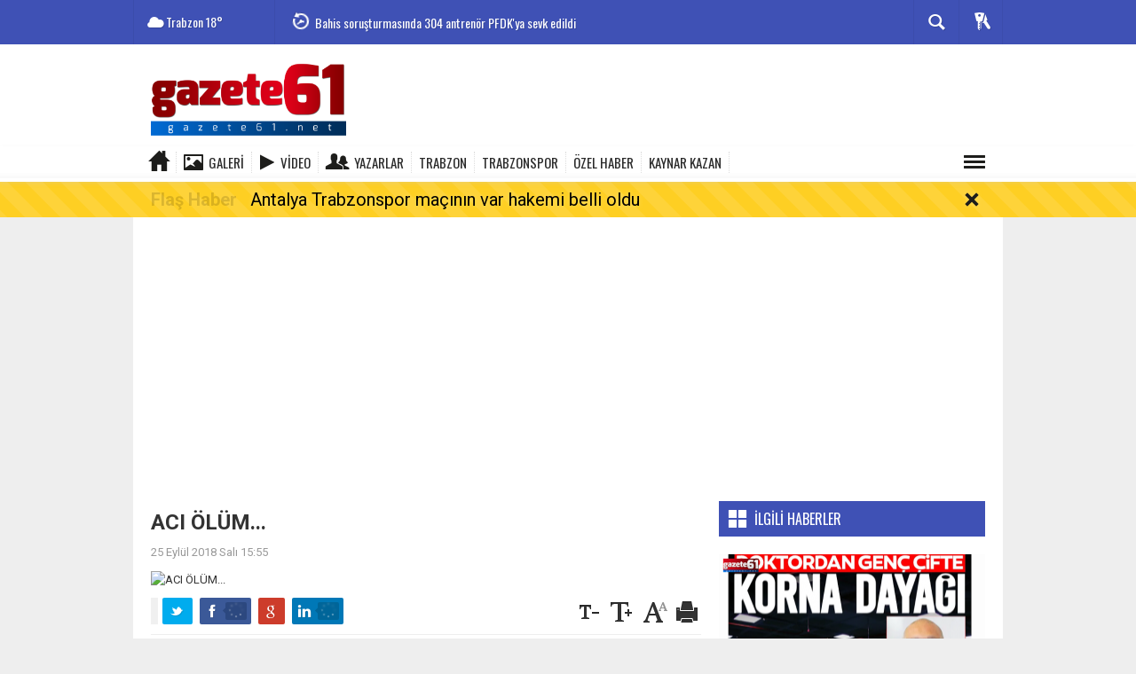

--- FILE ---
content_type: text/html; charset=utf-8
request_url: https://www.gazete61.net/guncel/aci-olum-h3826.html
body_size: 13750
content:
  <!DOCTYPE html>
<html lang="tr" class="sayfa-haber hs-rush no-inlinesvg site-center" itemscope itemtype="http://schema.org/NewsArticle">
  <head>
    <title>ACI ÖLÜM...</title>
<meta charset="utf-8">
<!--meta name="viewport" content="width=device-width, initial-scale=1.0"-->
<meta name="description" content="" />
<meta name="keywords" content="" />
<meta name="news_keywords" content="">
<meta property="og:site_name" content="" />
<meta property="og:title" content="ACI ÖLÜM..." />
<meta property="og:description" content="" />
  <meta property="og:image" content="https://www.gazete61.net/images/haberler/no_headline.png" />
<meta property="og:type" content="article" />
<meta property="og:url" content="https://www.gazete61.net/guncel/aci-olum-h3826.html" /><meta http-equiv="refresh" content="60" /><meta name="twitter:card" content="summary_large_image" />
<meta property="og:title" content="ACI ÖLÜM..." />
<meta name="twitter:url" content="http://www.gazete61.net/guncel/aci-olum-h3826.html" />
<meta name="twitter:domain" content="https://www.gazete61.net/" />
<meta name="twitter:site" content="gazete61" />
<meta name="twitter:title" content="ACI ÖLÜM..." />
<meta name="twitter:description" content="" />
<meta name="twitter:image:src" content="https://www.gazete61.net/images/haberler/no_headline.png" /><link rel="alternate" href="https://www.gazete61.net/guncel/aci-olum-h3826.html" hreflang="tr" />

<link href='https://fonts.googleapis.com/css?family=Oswald&amp;subset=latin,latin-ext' rel='stylesheet' type='text/css'>
<link href='https://fonts.googleapis.com/css?family=Roboto:400,400italic,500,500italic,700&amp;subset=latin,latin-ext' rel='stylesheet' type='text/css'>
<link href="https://www.gazete61.net/_themes/hs-rush-lite/style/compress.css" rel="stylesheet"/>
<link href="https://www.gazete61.net/_themes/hs-rush-lite/style/colors/indigo.css" rel="stylesheet"/><link href="https://www.gazete61.net/_themes/hs-rush-lite/style/renk.css" rel="stylesheet"/><link href="https://www.gazete61.net/_themes/hs-rush-lite/style/print.css" rel="stylesheet" media="print"/>

<link rel="alternate" type="application/rss+xml" title="RSS servisi" href="https://www.gazete61.net/rss.php" />
<link rel="shortcut icon" href="https://www.gazete61.net/_themes/hs-rush-lite/images/favicon.ico"><link itemprop="mainEntityOfPage" rel="canonical" href="https://www.gazete61.net/guncel/aci-olum-h3826.html">
<link rel="amphtml" href="https://www.gazete61.net/haber/amp/3826">  <link rel="image_src" type="image/jpeg" href="https://www.gazete61.net/images/haberler/no_headline.png" />
<meta itemprop="headline" content="ACI ÖLÜM..." />
<meta itemprop="thumbnailUrl" content="https://www.gazete61.net/images/haberler/no_headline.png" />
<meta itemprop="articleSection" content="GÜNCEL" name="section" />
<meta itemprop="dateCreated" content="2018-09-25T15:55:19+02:00" />
<meta itemprop="dateModified" content="2018-09-25T15:58:14+02:00" /><meta itemprop="image" content="https://www.gazete61.net/images/haberler/no_headline.png" />
<meta itemprop="genre" content="news" name="medium" />
<meta itemprop="inLanguage" content="tr-TR" />
<meta itemprop="keywords" content="" name="keywords" />

<!--[if gte IE 9]>
<style type="text/css">.gradient {filter: none;}</style>
<![endif]-->
<!--[if IE 7]>
<style type="text/css">.reklam.dikey.sol .fixed{margin-left:-px;}</style>
<![endif]-->

<script type="text/javascript">
var site_url = 'https://www.gazete61.net/',
tema = 'hs-rush-lite',
surum = '1.0.0',
sistem = '5.9.3',
theme_path = 'https://www.gazete61.net/_themes/hs-rush-lite/',
ajax_url = '_ajax/',
cat_limit = '4',
headerayar = 'header_genis',
poll_voted = '',
comment_approved = '',
lazyload = '0',
twitter_user  = 'gazete61',
facebook_user = '',
popup_saat = '0',
yorum_harf_ayar = '1',
namaz_default = 'trabzon',
uye_gir = 'Üye Girişi',
uye_ol = 'Üye Ol',
cikis_yap = 'Çıkış Yap',
baglan_fb = 'Facebook ile Bağlan',
analitik_ga = 'UA-104875588-1';
</script>

<meta name="google-site-verification" content="9LsYgkE1Fya8eJCOXYeyTxTpSexZHxvRvg9k0CtmVCE" />
<script async src="//pagead2.googlesyndication.com/pagead/js/adsbygoogle.js"></script>
<script>
  (adsbygoogle = window.adsbygoogle || []).push({
    google_ad_client: "ca-pub-9578284605235062",
    enable_page_level_ads: true
  });
	google.com, pub-9578284605235062, DIRECT, f08c47fec0942fa0
</script>    <!--[if lt IE 9]>
      <script src="http://html5shim.googlecode.com/svn/trunk/html5.js"></script>
    <![endif]-->
      </head>
  <body class="hs-lch">

    
        
    
        
        <!-- HEADER -->
    <div id="siteHeader" class="header clearfix">
      <div id="header-top" class="header-top hs-bgc clearfix">
  <div class="header-top-container">

    
        <div class="header-top-block header-top-weather">
      <div class="glyphicons white cloud">Trabzon <span class="degree">18°</span></div>
    </div>
    

    <div class="header-top-block header-top-cycle">
      
      <div class="header-top-hot">
        <div class="hot-cycle">
                            <div class="hs-bgc">
                  <a class="glyphicons white history hs-sdch rotateIn" href="https://www.gazete61.net/trabzonspor/trabzonspor-antalyada-iki-puan-birakti-h47328.html" title="Trabzonspor Antalya’da iki puan bıraktı…" >Trabzonspor Antalya’da iki puan bıraktı…</a>
                </div>
                            <div class="hs-bgc">
                  <a class="glyphicons white history hs-sdch rotateIn" href="https://www.gazete61.net/gundem/bahis-sorusturmasinda-304-antrenor-pfdk-ya-sevk-edildi-h47327.html" title="Bahis soruşturmasında 304 antrenör PFDK&#039;ya sevk edildi" >Bahis soruşturmasında 304 antrenör PFDK&#039;ya sevk edildi</a>
                </div>
                            <div class="hs-bgc">
                  <a class="glyphicons white history hs-sdch rotateIn" href="https://www.gazete61.net/trabzon/tiskiden-arsine-altyapi-hamlesi-35-bin-metreye-yakin-hat-yenilendi-h47326.html" title="TİSKİ’den Arsin’e altyapı hamlesi: 35 bin metreye yakın hat yenilendi" >TİSKİ’den Arsin’e altyapı hamlesi: 35 bin metreye yakın hat yenilendi</a>
                </div>
                            <div class="hs-bgc">
                  <a class="glyphicons white history hs-sdch rotateIn" href="https://www.gazete61.net/gundem/super-ligde-transferler-pes-pese-aciklandi-iste-atilan-tum-h47325.html" title="Süper Lig’de transferler peş peşe açıklandı! İşte atılan tüm imzalar..." >Süper Lig’de transferler peş peşe açıklandı! İşte atılan tüm...</a>
                </div>
                            <div class="hs-bgc">
                  <a class="glyphicons white history hs-sdch rotateIn" href="https://www.gazete61.net/gundem/kalp-damarlarina-iki-stent-takildi-iste-ibrahim-haciosmanoglu-nun-h47324.html" title="Kalp damarlarına iki stent takıldı: İşte İbrahim Hacıosmanoğlu&#039;nun son durumu" >Kalp damarlarına iki stent takıldı: İşte İbrahim Hacıosmanoğlu&#039;nun...</a>
                </div>
                            <div class="hs-bgc">
                  <a class="glyphicons white history hs-sdch rotateIn" href="https://www.gazete61.net/trabzonspor/trabzonsporlu-futbolcu-besiktasa-transfer-oldu-h47323.html" title="Trabzonsporlu futbolcu Beşiktaş’a transfer oldu" >Trabzonsporlu futbolcu Beşiktaş’a transfer oldu</a>
                </div>
                            <div class="hs-bgc">
                  <a class="glyphicons white history hs-sdch rotateIn" href="https://www.gazete61.net/trabzonspor/antalya-trabzonspor-macinin-var-hakemi-belli-oldu-h47322.html" title="Antalya Trabzonspor maçının var hakemi belli oldu" >Antalya Trabzonspor maçının var hakemi belli oldu</a>
                </div>
                            <div class="hs-bgc">
                  <a class="glyphicons white history hs-sdch rotateIn" href="https://www.gazete61.net/gundem/egemen-korkmaz-in-aci-gunu-h47321.html" title="Egemen Korkmaz&#039;ın acı günü..." >Egemen Korkmaz&#039;ın acı günü...</a>
                </div>
                            <div class="hs-bgc">
                  <a class="glyphicons white history hs-sdch rotateIn" href="https://www.gazete61.net/trabzon/trabzon-da-siyaset-camiasini-yasa-bogan-haber-eski-baskan-hayatini-h47320.html" title="Trabzon&#039;da siyaset camiasını yasa boğan haber! Eski başkan hayatını kaybetti!" >Trabzon&#039;da siyaset camiasını yasa boğan haber! Eski başkan hayatını...</a>
                </div>
                            <div class="hs-bgc">
                  <a class="glyphicons white history hs-sdch rotateIn" href="https://www.gazete61.net/gundem/mustehcen-goruntuleri-internete-sizdi-karadag-karistiran-video-h47319.html" title="Müstehcen görüntüleri internete sızdı! Karadağ karıştıran video... İstifalar peş peşe geldi" >Müstehcen görüntüleri internete sızdı! Karadağ karıştıran video......</a>
                </div>
                    </div>
      </div>
    </div>

    <div class="header-top-block header-top-right">
      <div class="header-top-user">

              <div class="btn-group">
                <button class="btn btn-user hs-bgco dropdown-toggle glyphicons white keys" data-toggle="dropdown"></button>
                <ul id="memberArea" class="dropdown-menu hs-bgcd">
                </ul>
              </div>

      </div>
    </div>

      <div id="sb-search" class="header-top-block header-top-search sb-search">
            <form action="https://www.gazete61.net/" method="get">
              <input type="hidden" name="m" value="arama">


                            

              <input class="sb-search-input hs-bgcd" placeholder="Haber Ara ..." type="search" name="q" id="search">
              <input type="hidden" name="auth" value="b4f971e41ddcb0cd253fcd5d4248cc0a943c87d7" />
              <input class="sb-search-submit" type="submit" value="">
              <span class="sb-icon-search hs-bgc"></span>
            </form>
          </div>
  </div>
</div>
      <div id="logo" class="container">
  <div class="row">
        <div class="span3">
              <span class="logo"><a href="https://www.gazete61.net/" class="logo"><img src="https://www.gazete61.net/images/banner/6yj5u.png" alt="ACI ÖLÜM..." /></a></span>
          </div>
    <div class="span9">
          </div>
      </div>
</div>

<div id="menu" class="clearfix">

  <div class="kategori">
    <div class="container">
      <a href="https://www.gazete61.net/" class="glyphicons home"></a>

            <a href="https://www.gazete61.net/galeri/" class="glyphicons picture">Galeri</a>
      
            <a href="https://www.gazete61.net/webtv/" class="glyphicons play">Video</a>
      
            <a href="https://www.gazete61.net/yazarlar/" class="glyphicons parents">Yazarlar</a>
      
      
              <a title="TRABZON" href="https://www.gazete61.net/trabzon" id="k12"    >TRABZON</a>
<a title="TRABZONSPOR" href="https://www.gazete61.net/trabzonspor" id="k14"    >TRABZONSPOR</a>
<a title="ÖZEL HABER" href="https://www.gazete61.net/ozel-haber" id="k3"    >ÖZEL HABER</a>
<a title="KAYNAR KAZAN" href="https://www.gazete61.net/kaynar-kazan" id="k17"    >KAYNAR KAZAN</a>
<div class="other pull-right"><a href="#" class="all glyphicons show_lines" title="Diğer Kategoriler"></a></div>      
      
      
    </div>
  </div>

  <div class="othercat right">
    <div class="container center">
              <a title="SİYASET" href="https://www.gazete61.net/siyaset" id="k7"    >SİYASET</a>
<a title="GÜNDEM" href="https://www.gazete61.net/gundem" id="k1"    >GÜNDEM</a>
<a title="GÜNCEL" href="https://www.gazete61.net/guncel" id="k15" class="current"   >GÜNCEL</a>
<a title="KARADENİZ" href="https://www.gazete61.net/karadeniz" id="k16"    >KARADENİZ</a>
<a title="SANAT" href="https://www.gazete61.net/sanat" id="k18"    >SANAT</a>
          </div>
  </div>

  
  <div id="katicerik" class="row-fluid">
    <div class="container"><div class="katelement kat_k12">
<div class="kathab"><div>
<a href="https://www.gazete61.net/trabzon/tiskiden-arsine-altyapi-hamlesi-35-bin-metreye-yakin-hat-yenilendi-h47326.html" title="TİSKİ’den Arsin’e altyapı hamlesi: 35 bin metreye yakın hat yenilendi"><img src="https://www.gazete61.net/images/haberler/thumbs/2026/01/tiskiden-arsine-altyapi-hamlesi-35-bin-metreye-yakin-hat-yenilendi_50236.jpg" alt="TİSKİ’den Arsin’e altyapı hamlesi: 35 bin metreye yakın hat yenilendi" />
TİSKİ’den Arsin’e altyapı hamlesi: 35 bin metreye yakın hat yenilendi</a>
</div>
</div><div class="kathab"><div>
<a href="https://www.gazete61.net/trabzon/trabzon-da-siyaset-camiasini-yasa-bogan-haber-eski-baskan-hayatini-h47320.html" title="Trabzon&#039;da siyaset camiasını yasa boğan haber! Eski başkan hayatını kaybetti!"><img src="https://www.gazete61.net/images/haberler/thumbs/2026/01/trabzon-da-siyaset-camiasini-yasa-bogan-haber-eski-baskan-hayatini-kaybetti_e3773.jpg" alt="Trabzon&#039;da siyaset camiasını yasa boğan haber! Eski başkan hayatını kaybetti!" />
Trabzon&#039;da siyaset camiasını yasa boğan haber! Eski başkan hayatını kaybetti!</a>
</div>
</div><div class="kathab"><div>
<a href="https://www.gazete61.net/trabzon/buyuksehir-belediyeleri-arastirmasi-yayinlandi-ahmet-metin-genc-h47317.html" title="Büyükşehir Belediyeleri araştırması yayınlandı: Ahmet Metin Genç yerini korudu"><img src="https://www.gazete61.net/images/haberler/thumbs/2026/01/buyuksehir-belediyeleri-arastirmasi-yayinlandi-ahmet-metin-genc-yerini-korudu_50d3e.png" alt="Büyükşehir Belediyeleri araştırması yayınlandı: Ahmet Metin Genç yerini korudu" />
Büyükşehir Belediyeleri araştırması yayınlandı: Ahmet Metin Genç yerini korudu</a>
</div>
</div><div class="kathab"><div>
<a href="https://www.gazete61.net/trabzon/trabzonda-saganak-kuvvetli-ruzgr-ve-cig-riski-var-h47316.html" title="Trabzon’da sağanak, kuvvetli rüzgâr ve çığ riski var!"><img src="https://www.gazete61.net/images/haberler/thumbs/2026/01/trabzonda-saganak-kuvvetli-ruzgr-ve-cig-riski-var_03ee7.png" alt="Trabzon’da sağanak, kuvvetli rüzgâr ve çığ riski var!" />
Trabzon’da sağanak, kuvvetli rüzgâr ve çığ riski var!</a>
</div>
</div></div><div class="katelement kat_k14">
<div class="kathab"><div>
<a href="https://www.gazete61.net/trabzonspor/trabzonspor-antalyada-iki-puan-birakti-h47328.html" title="Trabzonspor Antalya’da iki puan bıraktı…"><img src="https://www.gazete61.net/images/haberler/thumbs/2026/01/trabzonspor-antalyada-iki-puan-birakti_a848e.jpg" alt="Trabzonspor Antalya’da iki puan bıraktı…" />
Trabzonspor Antalya’da iki puan bıraktı…</a>
</div>
</div><div class="kathab"><div>
<a href="https://www.gazete61.net/trabzonspor/trabzonsporlu-futbolcu-besiktasa-transfer-oldu-h47323.html" title="Trabzonsporlu futbolcu Beşiktaş’a transfer oldu"><img src="https://www.gazete61.net/images/haberler/thumbs/2026/01/trabzonsporlu-futbolcu-besiktasa-transfer-oldu_9a54a.png" alt="Trabzonsporlu futbolcu Beşiktaş’a transfer oldu" />
Trabzonsporlu futbolcu Beşiktaş’a transfer oldu</a>
</div>
</div><div class="kathab"><div>
<a href="https://www.gazete61.net/trabzonspor/antalya-trabzonspor-macinin-var-hakemi-belli-oldu-h47322.html" title="Antalya Trabzonspor maçının var hakemi belli oldu"><img src="https://www.gazete61.net/images/haberler/thumbs/2026/01/antalya_trabzonspor_macinin_var_hakemi_belli_oldu_h47322_e0614.png" alt="Antalya Trabzonspor maçının var hakemi belli oldu" />
Antalya Trabzonspor maçının var hakemi belli oldu</a>
</div>
</div><div class="kathab"><div>
<a href="https://www.gazete61.net/trabzonspor/cihan-canak-transfer-icin-gitti-h47318.html" title="Cihan Çanak transfer için gitti!"><img src="https://www.gazete61.net/images/haberler/thumbs/2026/01/cihan_canak_transfer_icin_gitti_h47318_747f8.jpg" alt="Cihan Çanak transfer için gitti!" />
Cihan Çanak transfer için gitti!</a>
</div>
</div></div><div class="katelement kat_k3">
<div class="kathab"><div>
<a href="https://www.gazete61.net/ozel-haber/besikduzu-de-sahil-guvenlik-sorunu-cozuldubesikduzu-h47219.html" title="Beşikdüzü&#039;de Sahil Güvenlik Sorunu Çözüldü...Beşikdüzü Halkı Sahiline Kavuştu"><img src="https://www.gazete61.net/images/haberler/thumbs/2026/01/besikduzu-de-sahil-guvenlik-sorunu-cozuldubesikduzu-halki-sahiline-kavustu_cd575.jpg" alt="Beşikdüzü&#039;de Sahil Güvenlik Sorunu Çözüldü...Beşikdüzü Halkı Sahiline Kavuştu" />
Beşikdüzü&#039;de Sahil Güvenlik Sorunu Çözüldü...Beşikdüzü Halkı Sahiline Kavuştu</a>
</div>
</div><div class="kathab"><div>
<a href="https://www.gazete61.net/ozel-haber/bolge-sessizce-yeniden-dizayn-ediliyor-h47208.html" title="Bölge Sessizce Yeniden Dizayn Ediliyor"><img src="https://www.gazete61.net/images/haberler/thumbs/2026/01/bolge_sessizce_yeniden_dizayn_ediliyor_h47208_7b5e8.png" alt="Bölge Sessizce Yeniden Dizayn Ediliyor" />
Bölge Sessizce Yeniden Dizayn Ediliyor</a>
</div>
</div><div class="kathab"><div>
<a href="https://www.gazete61.net/ozel-haber/trabzon-da-2026-yilinin-ilk-spor-etkinligi-buyuk-ilgi-gordu-h47169.html" title="Trabzon&#039;da 2026 Yılının İlk Spor Etkinliği Büyük İlgi Gördü"><img src="https://www.gazete61.net/images/haberler/thumbs/2026/01/2026_yilinin_ilk_spor_etkinligi_buyuk_ilgi_gordu_h47169_c772b.jpeg" alt="Trabzon&#039;da 2026 Yılının İlk Spor Etkinliği Büyük İlgi Gördü" />
Trabzon&#039;da 2026 Yılının İlk Spor Etkinliği Büyük İlgi Gördü</a>
</div>
</div><div class="kathab"><div>
<a href="https://www.gazete61.net/ozel-haber/vakfikebir-de-kriz-cikardi-h47000.html" title="VAKFIKEBİR&#039;DE KRİZ ÇIKARDI!"><img src="https://www.gazete61.net/images/haberler/thumbs/2026/01/gazeteciler_vakfikebir_den_kapi_disari_edildi_h47000_7126b.jpeg" alt="VAKFIKEBİR&#039;DE KRİZ ÇIKARDI!" />
VAKFIKEBİR&#039;DE KRİZ ÇIKARDI!</a>
</div>
</div></div><div class="katelement kat_k17">
<div class="kathab"><div>
<a href="https://www.gazete61.net/kaynar-kazan/trabzon-bunlari-konusuyor-h42265.html" title="Trabzon Bunları konuşuyor"><img src="https://www.gazete61.net/images/haberler/thumbs/2025/06/kaynar_kazan_h42265_2effb.png" alt="Trabzon Bunları konuşuyor" />
Trabzon Bunları konuşuyor</a>
</div>
</div><div class="kathab"><div>
<a href="https://www.gazete61.net/kaynar-kazan/trabzon-da-neler-oluyor-2-h41438.html" title="TRABZON&#039;DA NELER OLUYOR?"><img src="https://www.gazete61.net/images/haberler/thumbs/2025/04/trabzon_da_neler_oluyor_h41438_70b0b.png" alt="TRABZON&#039;DA NELER OLUYOR?" />
TRABZON&#039;DA NELER OLUYOR?</a>
</div>
</div><div class="kathab"><div>
<a href="https://www.gazete61.net/kaynar-kazan/trabzon-da-neler-oluyor-h36220.html" title="TRABZON&#039;DA NELER OLUYOR?"><img src="https://www.gazete61.net/images/haberler/thumbs/2024/07/trabzon-da-neler-oluyor_b9906.png" alt="TRABZON&#039;DA NELER OLUYOR?" />
TRABZON&#039;DA NELER OLUYOR?</a>
</div>
</div><div class="kathab"><div>
<a href="https://www.gazete61.net/kaynar-kazan/dogu-karadeniz-de-vakalar-patladi-h22216.html" title="Doğu Karadeniz&#039;de vakalar patladı"><img src="https://www.gazete61.net/images/haberler/thumbs/2021/08/dogu-karadeniz-de-vakalar-patladi_c8e81.png" alt="Doğu Karadeniz&#039;de vakalar patladı" />
Doğu Karadeniz&#039;de vakalar patladı</a>
</div>
</div></div> </div>
  </div>
  
</div>
      <div id="flashaber" data-flash="fh47322" >
	<div class="f-kapsayici">
		<div class="f-baslik">Flaş Haber</div>
		<div class="f-haber">
			<a href="https://www.gazete61.net/trabzonspor/antalya-trabzonspor-macinin-var-hakemi-belli-oldu-h47322.html" title="Antalya Trabzonspor maçının var hakemi belli oldu" target="_blank">Antalya Trabzonspor maçının var hakemi belli oldu</a>
		</div>
		<span class="glyphicons remove_2 f_kapat"></span>
	</div>
</div>
    </div>
    
    <div id="mainContainer" class="container center  shadow" style="padding-top:20px;">

            <div class="page-header-fixed style hide">
        <div class="container center">
        <div class="title"></div>
        <div class="pull-right">          <span class="scroll-link d-goto" id="yorumyaplink" style="margin-right: 15px;"><i class="halflings-icon comments"></i> Yorum Yap</span>          <a class="print d-print" href="javascript:window.print()" style="margin-right: 15px;"><i class="halflings-icon print"></i> Yazdır</a>
          <a href="javascript:void(0);" onclick="shareFacebook(gsTitle, gsUrl);" class="d-share" rel="nofollow" style="margin-right: 15px;"><i class="halflings-icon share-alt"></i> <b>Facebook</b>'ta Paylaş</a>
        </div>
        </div>
      </div>
      
      
      
      
      
      <!-- MAIN -->

      
      <div class="reklam-fluid reklam reklam130"><script async src="https://pagead2.googlesyndication.com/pagead/js/adsbygoogle.js"></script><!-- dd --><ins class="adsbygoogle"style="display:block"data-ad-client="ca-pub-9578284605235062"data-ad-slot="2157966344"data-ad-format="auto"data-full-width-responsive="true"></ins><script>(adsbygoogle = window.adsbygoogle || []).push({});</script></div>
      
      
      <div class="row">

        
        <!-- Sol Blok -->
        <div id="main" class="span8">
          
<article id="haber">

    
    
          <div class="page-header clearfix">
        <h1 class="title gs-title" itemprop="name">ACI ÖLÜM...</h1>
                <h2 class="lead" itemprop="description"><strong></strong></h2>
      </div>
    
            <div class="clearfix muted">
        <p class="pull-left"><span itemprop="datePublished" class="tarih-degistir" data-date="2018-09-25 15:55:19" content="2018-09-25T15:55:19+02:00">25 Eylül 2018 Salı 15:55</span></p>
              </div>
      
              <div class="clearfix newspic">
      <span>
        <img src="https://www.gazete61.net/images/haberler/no_headline.png" alt="ACI ÖLÜM..." itemprop="image"/>
      </span>
    </div>
    <div class="clearfix page-social">
        <div class="shr">
        
<div class="gs-share">
  <a class="gs-twitter"></a>
  <a class="gs-facebook"></a>
  <a class="gs-google"></a>
  <a class="gs-linkedin"></a>
  <div class="fb-like" data-href="https://www.gazete61.net/guncel/aci-olum-h3826.html" data-width="100" data-layout="button_count" data-action="like" data-show-faces="true" data-share="true"></div>
</div>

<div id="fb-root"></div>
<script>(function(d, s, id) {
  var js, fjs = d.getElementsByTagName(s)[0];
  if (d.getElementById(id)) return;
  js = d.createElement(s); js.id = id;
  js.src = "//connect.facebook.net/tr_TR/all.js#xfbml=1";
  fjs.parentNode.insertBefore(js, fjs);
}(document, 'script', 'facebook-jssdk'));</script>
        </div>
        <div class="karakterislem secilemez pull-right">
          <i class="glyphicons-icon text_smaller"></i>
          <i class="glyphicons-icon text_bigger"></i>
          <i class="glyphicons-icon font"></i>
          <a class="print" href="javascript:window.print()"><i class="glyphicons-icon print"></i></a>
        </div>
    </div>
      

  <div id="newstext" class="clearfix page-content">
    
    <div class="reklam reklam132 haber"><script async src="https://pagead2.googlesyndication.com/pagead/js/adsbygoogle.js"></script>
<!-- fdqwfqwfq -->
<ins class="adsbygoogle"
 style="display:block"
 data-ad-client="ca-pub-9578284605235062"
 data-ad-slot="1952924544"
 data-ad-format="auto"
 data-full-width-responsive="true"></ins>
<script>
 (adsbygoogle = window.adsbygoogle || []).push({});
</script></div>                    <div itemprop="articleBody" id="newsbody"><h4><a href="https://www.haber61.net/haberleri/trabzon" target="_blank" title="Trabzon">Trabzon</a>'un&nbsp;<a href="https://www.haber61.net/haberleri/vakf%C4%B1kebir" target="_blank" title="Vakfıkebir">Vakfıkebir</a>&nbsp;İlçesi Kemaliye Mahallesi'nde bir inşaatın 4.&nbsp;katından&nbsp;düşen ustası olay yerinde hayatını kaybetti.&nbsp;Vakfıkebir Kemaliye Mahallesi'nde Y.K.'ya ait inşaatta ustalık yapan Beşikdüzülü Haydar Çelik (47) inşaattan beton zemine düşerek olay yerinde hayatını kaybetti.&nbsp;Çelik, Vakfıkebir Devlet Hastanesi morguna kaldırıldı. Olayla ilgili soruşturma başlatıldı.&nbsp;</h4>
</div>
                    

  </div>
</article>

  
  
  <div id="yorumyap" style="margin:0"></div>
  
      <section>
              <div id="yorumlar">
            <ul class="nav nav-tabs" id="ytab">
              <li class="active"><a href="#yorumpanel" data-toggle="tab">Yorum Gönder <span class="label label-important">0</span></a></li>
               <li><a href="#facebookpanel" class="fbyorum hs-sdch" data-toggle="tab">Facebook Yorumları <span class="label label-inverse"><fb:comments-count href="https://www.gazete61.net/guncel/aci-olum-h3826.html">0</fb:comments-count></span></a></li>            </ul>

            <div class="tab-content">
                              <div class="tab-pane active" id="yorumpanel">
                                    <div class="yorumlar panel">
                    <div id="yorumpaneli" class="row-fluid">
                    <form  name="comment" class="comment_form" id="addcomment">
                        <div class="span1">
                                                        <img src="https://www.gazete61.net/_themes/hs-rush-lite/images/no_author.jpg" alt="Avatar" class="img-rounded"/>                        </div>
                        <div class="span11">
                            <div class="row-fluid">
                                <div class="input-prepend span6">
                                    <span class="add-on">Adınız</span>
                                    <input name="isim"  class="span10 adsoyad" type="text"  id="adsoyad" size="30" maxlength="50"  title="Ad soyad gerekli!" />
                                </div>
                            </div>
                            <textarea name="yorum" maxlength="1000" class="span12" id="comment_field" onkeyup="textKey(this.form)" placeholder="Yorum yazmak için bu alanı kullanabilirsiniz. Yorum yazarken lütfen aşağıda yazılan uyarıları göz önünde bulundurunuz!"></textarea>
                            <div class="span12" style="margin:0;">
                            <div class="answer span5" style="display:none;">Yanıt: <b>@name</b> <a href="javascript:void(0)" class="kaldir">x</a></div>
                            <a href="javascript:void(0)" onclick="javascript:comment_send(3826);return false;" class="btn hs-sdch btn-warning pull-right">Yorum Gönder</a>
                            <div class="karakter span4 pull-right">Kalan Karakter: <input name="character" id="character" disabled size="3" value="1000"></div></div>
                        </div>
                        <input type="hidden" name="hid" value="3826" />
                        <input type="hidden" name="uid" value="0" />
                        <input type="hidden" name="tip" value="haber" />
                        <input type="hidden" name="cevap" value="" class="answer" />
                        <input type="hidden" name="cevap_id" value="0" class="cevap_id" />
                        <input type="hidden" name="token" value="b4f971e41ddcb0cd253fcd5d4248cc0a943c87d7" />

                    </form>
                    </div>
                    <div class="alert">Yorumunuz onaylanmak üzere yöneticiye iletilmiştir.<a class="close" data-dismiss="alert" href="#">&times;</a></div>
                </div>
                <div class="alert alert-block alert-error fade in" style="display:block;margin-top:15px;">
                    <button type="button" class="close" data-dismiss="alert">×</button>
                    <strong>Dikkat!</strong> Suç teşkil edecek, yasadışı, tehditkar, rahatsız edici, hakaret ve küfür içeren, aşağılayıcı, küçük düşürücü, kaba, müstehcen, ahlaka aykırı, kişilik haklarına zarar verici ya da benzeri niteliklerde içeriklerden doğan her türlü mali, hukuki, cezai, idari sorumluluk içeriği gönderen Üye/Üyeler’e aittir.                </div>
            

            
            
            </div> <!-- .tab-pane -->

                          <div class="tab-pane yorumlar fbpanel" id="facebookpanel">
                <div class="row-fluid">
                  <div id="fb-root"></div>
                  <script>(function(d, s, id) {
                    var js, fjs = d.getElementsByTagName(s)[0];
                    if (d.getElementById(id)) return;
                    js = d.createElement(s); js.id = id;
                    js.src = "//connect.facebook.net/tr_TR/all.js#xfbml=1";
                    fjs.parentNode.insertBefore(js, fjs);
                  }(document, 'script', 'facebook-jssdk'));</script>
                  <div class="fb-comments" data-href="https://www.gazete61.net/guncel/aci-olum-h3826.html" data-width="603" data-colorscheme="light" data-numposts="10"></div>
                </div> <!-- #facebookpanel -->
              </div>
            
          </div> <!-- .tab-content -->

        </div> <!-- #yorumlar -->
    </section>
  
  <div class="reklam reklam138"><script async src="https://pagead2.googlesyndication.com/pagead/js/adsbygoogle.js"></script>
<!-- dd -->
<ins class="adsbygoogle"
 style="display:block"
 data-ad-client="ca-pub-9578284605235062"
 data-ad-slot="2157966344"
 data-ad-format="auto"
 data-full-width-responsive="true"></ins>
<script>
 (adsbygoogle = window.adsbygoogle || []).push({});
</script></div>        </div>

                <!-- Sağ Blok -->
        <div id="sidebar" class="sidebar span4">
          
          
  
  
    <!-- ILGILI HABERLER  -->
  <div id="ilgiliHaberler-y">
    <div class="ilgiliHaberler-y-t glyphicons white show_big_thumbnails hs-bgc text-uppercase">İlgili Haberler</div>
        <div class="ilgiliHaber">
      <a href="https://www.gazete61.net/guncel/doktordan-genc-cifte-korna-dayagi-h47313.html"  title="Doktordan genç çifte korna dayağı">
        <img src="https://www.gazete61.net/images/haberler/thumbs/2026/01/ggg_196a0.png" alt="Doktordan genç çifte korna dayağı" />
        <span>Doktordan genç çifte korna dayağı</span>
      </a>
    </div>
        <div class="ilgiliHaber">
      <a href="https://www.gazete61.net/guncel/umit-karandan-itirafci-hamlesi-bildiklerimi-anlatmak-istiyorum-h47311.html"  title="Ümit Karan’dan itirafçı hamlesi “Bildiklerimi anlatmak istiyorum”">
        <img src="https://www.gazete61.net/images/haberler/thumbs/2026/01/umit-karandan-itirafci-hamlesi-bildiklerimi-anlatmak-istiyorum_cedf4.png" alt="Ümit Karan’dan itirafçı hamlesi “Bildiklerimi anlatmak istiyorum”" />
        <span>Ümit Karan’dan itirafçı hamlesi “Bildiklerimi...</span>
      </a>
    </div>
        <div class="ilgiliHaber">
      <a href="https://www.gazete61.net/guncel/issizlik-orani-aciklandi-h47300.html"  title="İşsizlik oranı açıklandı!">
        <img src="https://www.gazete61.net/images/haberler/thumbs/2026/01/issizlik-orani-aciklandi_99910.jpg" alt="İşsizlik oranı açıklandı!" />
        <span>İşsizlik oranı açıklandı!</span>
      </a>
    </div>
        <div class="ilgiliHaber">
      <a href="https://www.gazete61.net/guncel/tren-garinda-kelepce-avukat-1-kilo-uyusturucuyla-yakalandi-h47297.html"  title="Tren garında kelepçe! Avukat 1 kilo uyuşturucuyla yakalandı!">
        <img src="https://www.gazete61.net/images/haberler/thumbs/2026/01/tren-garinda-kelepce-avukat-1-kilo-uyusturucuyla-yakalandi_a68a3.jpg" alt="Tren garında kelepçe! Avukat 1 kilo uyuşturucuyla yakalandı!" />
        <span>Tren garında kelepçe! Avukat 1 kilo uyuşturucuyla...</span>
      </a>
    </div>
        <div class="ilgiliHaber">
      <a href="https://www.gazete61.net/guncel/11-yasindaki-cocuk-yanginda-hayatini-kaybetti-h47290.html"  title=" 11 yaşındaki çocuk yangında hayatını kaybetti">
        <img src="https://www.gazete61.net/images/haberler/thumbs/2026/01/11-yasindaki-cocuk-yanginda-hayatini-kaybetti_cacdb.jpg" alt=" 11 yaşındaki çocuk yangında hayatını kaybetti" />
        <span> 11 yaşındaki çocuk yangında hayatını kaybetti</span>
      </a>
    </div>
      </div>

  
<!-- NAMAZ VAKITLERI -->
  <div class="namazvakitleri">
    <div class="title">
      <h5>Namaz Vakitleri</h5>
      <select name="namaz" onchange="namaz_vakitleri(this.value); " class="span5 pull-right">
                <option value="adana" >Adana</option>
                <option value="adiyaman" >Adıyaman</option>
                <option value="afyon" >Afyon</option>
                <option value="agri" >Ağrı</option>
                <option value="aksaray" >Aksaray</option>
                <option value="amasya" >Amasya</option>
                <option value="ankara" >Ankara</option>
                <option value="antalya" >Antalya</option>
                <option value="ardahan" >Ardahan</option>
                <option value="artvin" >Artvin</option>
                <option value="aydin" >Aydın</option>
                <option value="balikesir" >Balıkesir</option>
                <option value="bartin" >Bartın</option>
                <option value="batman" >Batman</option>
                <option value="bayburt" >Bayburt</option>
                <option value="bilecik" >Bilecik</option>
                <option value="bingol" >Bingöl</option>
                <option value="bitlis" >Bitlis</option>
                <option value="bolu" >Bolu</option>
                <option value="burdur" >Burdur</option>
                <option value="bursa" >Bursa</option>
                <option value="canakkale" >Çanakkale</option>
                <option value="cankiri" >Çankırı</option>
                <option value="corum" >Çorum</option>
                <option value="denizli" >Denizli</option>
                <option value="diyarbakir" >Diyarbakır</option>
                <option value="duzce" >Düzce</option>
                <option value="edirne" >Edirne</option>
                <option value="elazig" >Elazığ</option>
                <option value="erzincan" >Erzincan</option>
                <option value="erzurum" >Erzurum</option>
                <option value="eskisehir" >Eskişehir</option>
                <option value="gaziantep" >Gaziantep</option>
                <option value="giresun" >Giresun</option>
                <option value="gumushane" >Gümüşhane</option>
                <option value="hakkari" >Hakkari</option>
                <option value="hatay" >Hatay</option>
                <option value="igdir" >Iğdır</option>
                <option value="isparta" >Isparta</option>
                <option value="istanbul" >İstanbul</option>
                <option value="izmir" >İzmir</option>
                <option value="kahramanmaras" >Kahramanmaraş</option>
                <option value="karabuk" >Karabük</option>
                <option value="karaman" >Karaman</option>
                <option value="kars" >Kars</option>
                <option value="kastamonu" >Kastamonu</option>
                <option value="kayseri" >Kayseri</option>
                <option value="kirikkale" >Kırıkkale</option>
                <option value="kirklareli" >Kırklareli</option>
                <option value="kirsehir" >Kırşehir</option>
                <option value="kilis" >Kilis</option>
                <option value="izmit" >Kocaeli</option>
                <option value="konya" >Konya</option>
                <option value="kutahya" >Kütahya</option>
                <option value="malatya" >Malatya</option>
                <option value="manisa" >Manisa</option>
                <option value="mardin" >Mardin</option>
                <option value="mersin" >Mersin</option>
                <option value="mugla" >Muğla</option>
                <option value="mus" >Muş</option>
                <option value="nevsehir" >Nevşehir</option>
                <option value="nigde" >Niğde</option>
                <option value="ordu" >Ordu</option>
                <option value="osmaniye" >Osmaniye</option>
                <option value="rize" >Rize</option>
                <option value="adapazari" >Sakarya</option>
                <option value="samsun" >Samsun</option>
                <option value="siirt" >Siirt</option>
                <option value="sinop" >Sinop</option>
                <option value="sivas" >Sivas</option>
                <option value="sanliurfa" >Şanlıurfa</option>
                <option value="sirnak" >Şırnak</option>
                <option value="tekirdag" >Tekirdağ</option>
                <option value="tokat" >Tokat</option>
                <option value="trabzon" selected>Trabzon</option>
                <option value="tunceli" >Tunceli</option>
                <option value="usak" >Uşak</option>
                <option value="van" >Van</option>
                <option value="yalova" >Yalova</option>
                <option value="yozgat" >Yozgat</option>
                <option value="zonguldak" >Zonguldak</option>
              </select>
    </div>
      <div class="sonuc">

      <table cellspacing="0" cellpadding="0" id="vakitler">
          <tr>
            <th>İmsak</th>
            <th>Güneş</th>
            <th>Öğle</th>
            <th>İkindi</th>
            <th>Akşam</th>
            <th>Yatsı</th>
          </tr>
          <tr>
            <td></td>
            <td></td>
            <td></td>
            <td></td>
            <td></td>
            <td></td>
          </tr>
      </table>


      </div>

  </div>

  

  <!-- ENCOKLAR  -->
  <div class="encoklar">
    <div class="accordion">
          <div class="accordion-group">
        <div class="accordion-heading hs-bgc">
          <a class="accordion-toggle hs-sdch" data-toggle="collapse" data-parent="#encoklar" href="#collapseOne">
          <span class="encoklar-icon"><i class="halflings-icon white fire"></i></span><h5>Bu Ay Çok Okunanlar</h5></a>
        </div>
        <div id="collapseOne" class="accordion-body collapse in">
          <div class="accordion-inner">
            <ul class="en-list">
                            <li class="en-hidden en-visible"><a href="https://www.gazete61.net/trabzon/trabzon-da-o-yol-trafige-kapatiliyor-iste-yeni-guzergah-h47260.html" title="Trabzon#039;da o yol trafiğe kapatılıyor:..." class="en-left"><img src="https://www.gazete61.net/images/haberler/thumbs/2026/01/trabzon-da-o-yol-trafige-kapatiliyor-iste-yeni-guzergah_b327a.png" alt="Trabzon#039;da o yol trafiğe kapatılıyor:..." ></a><div class="en-right"><a href="https://www.gazete61.net/trabzon/trabzon-da-o-yol-trafige-kapatiliyor-iste-yeni-guzergah-h47260.html" title="" ><span class="en-hit">1.</span> <strong>Trabzon&#039;da o yol trafiğe kapatılıyor:...</strong> <span class="en-spot en-hidden"></span></a></div></li>
                            <li class="en-hidden"><a href="https://www.gazete61.net/ozel-haber/ortahisar-belediyesi-muduru-meyhaneyi-birbirine-katti-kim-bu-mudur-h46859.html" title="Ortahisar Belediyesi Müdürü Meyhaneyi..." class="en-left"><img src="https://www.gazete61.net/images/haberler/thumbs/2026/01/ortahisar_belediyesi_muduru_meyhaneyi_birbirine_katti_kim_bu_mudur_h46859_b4d2a.jpeg" alt="Ortahisar Belediyesi Müdürü Meyhaneyi..." ></a><div class="en-right"><a href="https://www.gazete61.net/ozel-haber/ortahisar-belediyesi-muduru-meyhaneyi-birbirine-katti-kim-bu-mudur-h46859.html" title="" ><span class="en-hit">2.</span> <strong>Ortahisar Belediyesi Müdürü Meyhaneyi...</strong> <span class="en-spot en-hidden"></span></a></div></li>
                            <li class="en-hidden"><a href="https://www.gazete61.net/trabzon/trabzon-buyuksehir-belediyesi-yeni-ozel-kalem-muduru-belli-oldu-h47255.html" title="Trabzon Büyükşehir Belediyesi yeni..." class="en-left"><img src="https://www.gazete61.net/images/haberler/thumbs/2026/01/trabzon_buyuksehir_belediyesi_yeni_ozel_kalem_muduru_belli_oldu_h47255_d48bf.jpeg" alt="Trabzon Büyükşehir Belediyesi yeni..." ></a><div class="en-right"><a href="https://www.gazete61.net/trabzon/trabzon-buyuksehir-belediyesi-yeni-ozel-kalem-muduru-belli-oldu-h47255.html" title="" ><span class="en-hit">3.</span> <strong>Trabzon Büyükşehir Belediyesi yeni...</strong> <span class="en-spot en-hidden"></span></a></div></li>
                            <li class="en-hidden"><a href="https://www.gazete61.net/trabzonspor/trabzonda-25-bin-kisi-10-yil-marsini-soyledi-h47160.html" title="Trabzonda 25 bin kişi 10. yıl..." class="en-left"><img src="https://www.gazete61.net/images/haberler/thumbs/2026/01/trabzonda_25_bin_kisi_10_yil_marsini_soyledi_h47160_1db13.png" alt="Trabzonda 25 bin kişi 10. yıl..." ></a><div class="en-right"><a href="https://www.gazete61.net/trabzonspor/trabzonda-25-bin-kisi-10-yil-marsini-soyledi-h47160.html" title="" ><span class="en-hit">4.</span> <strong>Trabzon’da 25 bin kişi 10. yıl...</strong> <span class="en-spot en-hidden"></span></a></div></li>
                            <li class="en-hidden"><a href="https://www.gazete61.net/ozel-haber/trabzon-polis-emeklileri-derneginden-uyari-geldi-h46509.html" title="Trabzon Polis Emeklileri Derneğinden..." class="en-left"><img src="https://www.gazete61.net/images/haberler/thumbs/2025/12/trabzon_polis_emeklileri_derneginden_daes_aciklamasi_h46509_a3caa.png" alt="Trabzon Polis Emeklileri Derneğinden..." ></a><div class="en-right"><a href="https://www.gazete61.net/ozel-haber/trabzon-polis-emeklileri-derneginden-uyari-geldi-h46509.html" title="" ><span class="en-hit">5.</span> <strong>Trabzon Polis Emeklileri Derneğinden...</strong> <span class="en-spot en-hidden">Trabzon Polis Emeklileri Derneği Başkanı Cemil Alparslan, Yalova’da...</span></a></div></li>
                            <li class="en-hidden"><a href="https://www.gazete61.net/trabzon/trabzon-universitesi-nde-taciz-iddiasisorusturma-baslatildi-h46586.html" title="Trabzon Üniversitesi#039;nde taciz..." class="en-left"><img src="https://www.gazete61.net/images/haberler/thumbs/2026/01/trabzon-universitesi-nde-taciz-iddiasisorusturma-baslatildi_c8664.png" alt="Trabzon Üniversitesi#039;nde taciz..." ></a><div class="en-right"><a href="https://www.gazete61.net/trabzon/trabzon-universitesi-nde-taciz-iddiasisorusturma-baslatildi-h46586.html" title="" ><span class="en-hit">6.</span> <strong>Trabzon Üniversitesi&#039;nde taciz...</strong> <span class="en-spot en-hidden"></span></a></div></li>
                            <li class="en-hidden"><a href="https://www.gazete61.net/trabzonspor/firtina-icin-rovans-zamani-trabzonspor-galatasaray-maci-ne-h46630.html" title="Fırtına için rövanş zamanı......" class="en-left"><img src="https://www.gazete61.net/images/haberler/thumbs/2026/01/firtina-icin-rovans-zamani-trabzonspor-galatasaray-maci-ne-zaman_bbd6f.jpg" alt="Fırtına için rövanş zamanı......" ></a><div class="en-right"><a href="https://www.gazete61.net/trabzonspor/firtina-icin-rovans-zamani-trabzonspor-galatasaray-maci-ne-h46630.html" title="" ><span class="en-hit">7.</span> <strong>Fırtına için rövanş zamanı......</strong> <span class="en-spot en-hidden"></span></a></div></li>
                            <li class="en-hidden"><a href="https://www.gazete61.net/trabzon/caykaranin-sevilen-doktoru-hayatini-kaybetti-h46706.html" title="Çaykaranın sevilen doktoru hayatını..." class="en-left"><img src="https://www.gazete61.net/images/haberler/thumbs/2026/01/caykaranin_sevilen_doktoru_hayatini_kaybetti_h46706_dfe45.jpeg" alt="Çaykaranın sevilen doktoru hayatını..." ></a><div class="en-right"><a href="https://www.gazete61.net/trabzon/caykaranin-sevilen-doktoru-hayatini-kaybetti-h46706.html" title="" ><span class="en-hit">8.</span> <strong>Çaykara’nın sevilen doktoru hayatını...</strong> <span class="en-spot en-hidden"></span></a></div></li>
                            <li class="en-hidden"><a href="https://www.gazete61.net/trabzon/trabzon-polis-emeklilerinden-vefa-ziyareti-h46560.html" title="Trabzon Polis Emeklilerinden Vefa Ziyareti" class="en-left"><img src="https://www.gazete61.net/images/haberler/thumbs/2025/12/trabzon_polis_emeklilerinden_vefa_ziyareti_h46560_1ef01.jpg" alt="Trabzon Polis Emeklilerinden Vefa Ziyareti" ></a><div class="en-right"><a href="https://www.gazete61.net/trabzon/trabzon-polis-emeklilerinden-vefa-ziyareti-h46560.html" title="" ><span class="en-hit">9.</span> <strong>Trabzon Polis Emeklilerinden Vefa Ziyareti</strong> <span class="en-spot en-hidden"></span></a></div></li>
                            <li class="last en-hidden"><a href="https://www.gazete61.net/trabzon/trabzon-polis-emeklileri-derneginden-turk-bayragina-saldiriya-h47095.html" title="Trabzon Polis Emeklileri Derneğinden..." class="en-left"><img src="https://www.gazete61.net/images/haberler/thumbs/2026/01/trabzon_polis_emeklileri_derneginden_turk_bayragina_saldiriya_sert_tepki_h47095_02034.png" alt="Trabzon Polis Emeklileri Derneğinden..." ></a><div class="en-right"><a href="https://www.gazete61.net/trabzon/trabzon-polis-emeklileri-derneginden-turk-bayragina-saldiriya-h47095.html" title="" ><span class="en-hit">10.</span> <strong>Trabzon Polis Emeklileri Derneği’nden...</strong> <span class="en-spot en-hidden">Trabzon Polis Emeklileri Derneği Başkanı Cemil Alparslan, Nusaybin’de...</span></a></div></li>
                          </ul>
          </div>
        </div>
      </div>
              <div class="accordion-group">
        <div class="accordion-heading hs-bgc">
          <a class="accordion-toggle hs-sdch" data-toggle="collapse" data-parent="#encoklar" href="#collapseTwo">
            <span class="encoklar-icon"><i class="halflings-icon white comments"></i></span><h5>Bu Ay Çok Yorumlananlar</h5></a>
        </div>
        <div id="collapseTwo" class="accordion-body collapse in">
          <div class="accordion-inner">
            <ul class="en-list">
                            <li class="en-hidden en-visible"><a href="https://www.gazete61.net/ozel-haber/trabzon-polis-emeklileri-derneginden-uyari-geldi-h46509.html" title="Trabzon Polis Emeklileri Derneğinden..." class="en-left"><img src="https://www.gazete61.net/images/haberler/thumbs/2025/12/trabzon_polis_emeklileri_derneginden_daes_aciklamasi_h46509_a3caa.png" alt="Trabzon Polis Emeklileri Derneğinden..."></a><div class="en-right"><a href="https://www.gazete61.net/ozel-haber/trabzon-polis-emeklileri-derneginden-uyari-geldi-h46509.html" title="" ><span class="en-hit">1.</span> <strong>Trabzon Polis Emeklileri Derneğinden...</strong> <span class="en-spot en-hidden">Trabzon Polis Emeklileri Derneği Başkanı Cemil Alparslan, Yalova’da...</span></a></div></li>
                            <li class="en-hidden"><a href="https://www.gazete61.net/trabzon/trabzon-da-o-yol-trafige-kapatiliyor-iste-yeni-guzergah-h47260.html" title="Trabzon#039;da o yol trafiğe kapatılıyor:..." class="en-left"><img src="https://www.gazete61.net/images/haberler/thumbs/2026/01/trabzon-da-o-yol-trafige-kapatiliyor-iste-yeni-guzergah_b327a.png" alt="Trabzon#039;da o yol trafiğe kapatılıyor:..."></a><div class="en-right"><a href="https://www.gazete61.net/trabzon/trabzon-da-o-yol-trafige-kapatiliyor-iste-yeni-guzergah-h47260.html" title="" ><span class="en-hit">2.</span> <strong>Trabzon&#039;da o yol trafiğe kapatılıyor:...</strong> <span class="en-spot en-hidden"></span></a></div></li>
                            <li class="en-hidden"><a href="https://www.gazete61.net/ozel-haber/mazlumlarin-kani-uzerinden-insa-edilen-mesruiyet-iranisrail-h47030.html" title="Mazlumların Kanı Üzerinden İnşa..." class="en-left"><img src="https://www.gazete61.net/images/haberler/thumbs/2026/01/mazlumlarin_kani_uzerinden_insa_edilen_mesruiyet_iranisrail_cikmazi_h47030_e0505.png" alt="Mazlumların Kanı Üzerinden İnşa..."></a><div class="en-right"><a href="https://www.gazete61.net/ozel-haber/mazlumlarin-kani-uzerinden-insa-edilen-mesruiyet-iranisrail-h47030.html" title="" ><span class="en-hit">3.</span> <strong>Mazlumların Kanı Üzerinden İnşa...</strong> <span class="en-spot en-hidden"></span></a></div></li>
                            <li class="en-hidden"><a href="https://www.gazete61.net/ozel-haber/ortahisar-belediyesi-muduru-meyhaneyi-birbirine-katti-kim-bu-mudur-h46859.html" title="Ortahisar Belediyesi Müdürü Meyhaneyi..." class="en-left"><img src="https://www.gazete61.net/images/haberler/thumbs/2026/01/ortahisar_belediyesi_muduru_meyhaneyi_birbirine_katti_kim_bu_mudur_h46859_b4d2a.jpeg" alt="Ortahisar Belediyesi Müdürü Meyhaneyi..."></a><div class="en-right"><a href="https://www.gazete61.net/ozel-haber/ortahisar-belediyesi-muduru-meyhaneyi-birbirine-katti-kim-bu-mudur-h46859.html" title="" ><span class="en-hit">4.</span> <strong>Ortahisar Belediyesi Müdürü Meyhaneyi...</strong> <span class="en-spot en-hidden"></span></a></div></li>
                            <li class="en-hidden"><a href="https://www.gazete61.net/trabzon/milletin-iradesi-gucun-kaynagidir-h46701.html" title="MİLLETİN İRADESİ, GÜCÜN KAYNAĞIDIR." class="en-left"><img src="https://www.gazete61.net/images/haberler/thumbs/2026/01/milletin_iradesi_gucun_kaynagidir_h46701_da071.png" alt="MİLLETİN İRADESİ, GÜCÜN KAYNAĞIDIR."></a><div class="en-right"><a href="https://www.gazete61.net/trabzon/milletin-iradesi-gucun-kaynagidir-h46701.html" title="" ><span class="en-hit">5.</span> <strong>MİLLETİN İRADESİ, GÜCÜN KAYNAĞIDIR.</strong> <span class="en-spot en-hidden"></span></a></div></li>
                            <li class="en-hidden"><a href="https://www.gazete61.net/trabzon/trabzon-polis-emeklileri-derneginden-turk-bayragina-saldiriya-h47095.html" title="Trabzon Polis Emeklileri Derneğinden..." class="en-left"><img src="https://www.gazete61.net/images/haberler/thumbs/2026/01/trabzon_polis_emeklileri_derneginden_turk_bayragina_saldiriya_sert_tepki_h47095_02034.png" alt="Trabzon Polis Emeklileri Derneğinden..."></a><div class="en-right"><a href="https://www.gazete61.net/trabzon/trabzon-polis-emeklileri-derneginden-turk-bayragina-saldiriya-h47095.html" title="" ><span class="en-hit">6.</span> <strong>Trabzon Polis Emeklileri Derneği’nden...</strong> <span class="en-spot en-hidden">Trabzon Polis Emeklileri Derneği Başkanı Cemil Alparslan, Nusaybin’de...</span></a></div></li>
                            <li class="en-hidden"><a href="https://www.gazete61.net/trabzon/trabzonun-ilcesine-mujdeli-haberler-modern-pazar-yeri-ve-kapali-h46758.html" title="Trabzonun ilçesine müjdeli haberler!..." class="en-left"><img src="https://www.gazete61.net/images/haberler/thumbs/2026/01/trabzonun_ilcesine_mujdeli_haberler_modern_pazar_yeri_ve_kapali_otopark_h46758_6e963.jpg" alt="Trabzonun ilçesine müjdeli haberler!..."></a><div class="en-right"><a href="https://www.gazete61.net/trabzon/trabzonun-ilcesine-mujdeli-haberler-modern-pazar-yeri-ve-kapali-h46758.html" title="" ><span class="en-hit">7.</span> <strong>Trabzon’un ilçesine müjdeli haberler!...</strong> <span class="en-spot en-hidden"></span></a></div></li>
                            <li class="en-hidden"><a href="https://www.gazete61.net/trabzon/yokluk-icinde-yazilan-olumsuz-bir-mars-h46508.html" title="YOKLUK İÇİNDE YAZILAN ÖLÜMSÜZ..." class="en-left"><img src="https://www.gazete61.net/images/haberler/thumbs/2025/12/yokluk_icinde_yazilan_olumsuz_bir_mars_h46508_72f6b.png" alt="YOKLUK İÇİNDE YAZILAN ÖLÜMSÜZ..."></a><div class="en-right"><a href="https://www.gazete61.net/trabzon/yokluk-icinde-yazilan-olumsuz-bir-mars-h46508.html" title="" ><span class="en-hit">8.</span> <strong>YOKLUK İÇİNDE YAZILAN ÖLÜMSÜZ...</strong> <span class="en-spot en-hidden"></span></a></div></li>
                            <li class="en-hidden"><a href="https://www.gazete61.net/ozel-haber/bolge-sessizce-yeniden-dizayn-ediliyor-h47208.html" title="Bölge Sessizce Yeniden Dizayn Ediliyor" class="en-left"><img src="https://www.gazete61.net/images/haberler/thumbs/2026/01/bolge_sessizce_yeniden_dizayn_ediliyor_h47208_7b5e8.png" alt="Bölge Sessizce Yeniden Dizayn Ediliyor"></a><div class="en-right"><a href="https://www.gazete61.net/ozel-haber/bolge-sessizce-yeniden-dizayn-ediliyor-h47208.html" title="" ><span class="en-hit">9.</span> <strong>Bölge Sessizce Yeniden Dizayn Ediliyor</strong> <span class="en-spot en-hidden"></span></a></div></li>
                            <li class="last en-hidden"><a href="https://www.gazete61.net/trabzon/trabzonda-yavuz-selim-sahasi-icin-surec-basladi-h47155.html" title="TRABZONDA YAVUZ SELİM SAHASI İÇİN..." class="en-left"><img src="https://www.gazete61.net/images/haberler/thumbs/2026/01/trabzonda-yavuz-selim-sahasi-icin-surec-basladi_adf3d.jpg" alt="TRABZONDA YAVUZ SELİM SAHASI İÇİN..."></a><div class="en-right"><a href="https://www.gazete61.net/trabzon/trabzonda-yavuz-selim-sahasi-icin-surec-basladi-h47155.html" title="" ><span class="en-hit">10.</span> <strong>TRABZON’DA YAVUZ SELİM SAHASI İÇİN...</strong> <span class="en-spot en-hidden"></span></a></div></li>
                          </ul>
          </div>
        </div>
      </div>
        </div>
  </div>

  
  <!-- SON YORUMLAR -->
  <div class="son-yorumlar">
    <div class="header">
      <h5>Son Yorumlar</h5>
    </div>
    <div class="content">
      <ul class="unstyled hs-liste add-last">
                <li><i class="icon-chevron-right"></i> <a href="https://www.gazete61.net/trabzon/trabzon-da-o-yol-trafige-kapatiliyor-iste-yeni-guzergah-h47260.html#comment_958" title="" >Orasını kapatınca sanki meydan trafiği...</a></li>
                <li><i class="icon-chevron-right"></i> <a href="https://www.gazete61.net/trabzon/trabzon-da-o-yol-trafige-kapatiliyor-iste-yeni-guzergah-h47260.html#comment_957" title="" >Boztepe tuneli bitirilirse trafik rahatlar...</a></li>
                <li><i class="icon-chevron-right"></i> <a href="https://www.gazete61.net/trabzon/trabzon-da-o-yol-trafige-kapatiliyor-iste-yeni-guzergah-h47260.html#comment_955" title="" >Cumhuriyet caddesi trafiğini yüzüne gözüne...</a></li>
                <li><i class="icon-chevron-right"></i> <a href="https://www.gazete61.net/ozel-haber/bolge-sessizce-yeniden-dizayn-ediliyor-h47208.html#comment_954" title="" >Bundan sonrası BOP olur herhalde. BOP işliyor...</a></li>
                <li><i class="icon-chevron-right"></i> <a href="https://www.gazete61.net/trabzon/trabzonda-yavuz-selim-sahasi-icin-surec-basladi-h47155.html#comment_953" title="" >Yavuzselim Sahasının Önceki Gibi Amatör...</a></li>
                <li><i class="icon-chevron-right"></i> <a href="https://www.gazete61.net/trabzon/yokluk-icinde-yazilan-olumsuz-bir-mars-h46508.html#comment_950" title="" >Ahlaklı insanlar istiklalin önemini bilir</a></li>
                <li><i class="icon-chevron-right"></i> <a href="https://www.gazete61.net/trabzon/milletin-iradesi-gucun-kaynagidir-h46701.html#comment_949" title="" >Tebrikler kıymetli başkanım</a></li>
                <li><i class="icon-chevron-right"></i> <a href="https://www.gazete61.net/trabzon/trabzon-polis-emeklileri-derneginden-turk-bayragina-saldiriya-h47095.html#comment_948" title="" >Bayrak namustur</a></li>
                <li><i class="icon-chevron-right"></i> <a href="https://www.gazete61.net/ozel-haber/mazlumlarin-kani-uzerinden-insa-edilen-mesruiyet-iranisrail-h47030.html#comment_947" title="" >İran İslam dünyasındaki virüstür</a></li>
                <li class="last"><i class="icon-chevron-right"></i> <a href="https://www.gazete61.net/trabzon/trabzon-polis-emeklileri-derneginden-turk-bayragina-saldiriya-h47095.html#comment_946" title="" >Gereken cevap verilmiştir</a></li>
              </ul>
    </div>
  </div>

  



        </div>
        
      </div>

        
                <!-- Sol Dikey Reklam -->
        <div class="reklam dikey sol" style="width:px;height:px;">

                                                                                                                                                                            </div>
        
        <!-- Sağ Dikey Reklam -->
        <div class="reklam dikey sag ortala" style="width:px;height:px;">

                                                                
              
                                                                                                                                                                                                      </div>

        
      </div>

      <!-- FOOTER -->
<div id="siteFooter" class="footer">

      <div class="row-fluid">
      <div class="container center">
        <div class="span4">
          <div>Copyright © 2026 - Tüm hakları saklıdır.<br></div>
          <div class="footer-social">
            <a href="https://facebook.com/" rel="nofollow"><img src="https://www.gazete61.net/_themes/hs-rush-lite/images/facebook_circle-32.png" alt="FACEBOOK"></a>
            <a href="https://twitter.com/gazete61" rel="nofollow"><img src="https://www.gazete61.net/_themes/hs-rush-lite/images/twitter_circle-32.png" alt="TWITTER"></a>
            <a href="" rel="nofollow"><img src="https://www.gazete61.net/_themes/hs-rush-lite/images/google_circle-32.png" alt="GOOGLE PLUS"></a>
            <a href="https://www.gazete61.net/rss"><img src="https://www.gazete61.net/_themes/hs-rush-lite/images/rss_circle-32.png" alt="RSS"></a>
          </div>
        </div>
        <div class="span4 text-center">
          <div class="footer-logo"><a href="https://www.gazete61.net/" class="logo"><img src="https://www.gazete61.net/images/banner/33_2.png" alt="ACI ÖLÜM..." /></a></div>
        </div>
        <div class="span4">
                            </div>
      </div>
      </div>

      <div id="footer-alt" class="row-fluid">

        <div class="container center">

        <div class="span3">
          <div class="footer-alt-link"><a href="https://www.gazete61.net/m/" class="footer-alt-mobil glyphicons iphone"><strong>Mobil</strong>Mobil siteyi görüntüleyin.</a></div>
        </div>
        <div class="span3">
          <div class="footer-alt-link"><a href="https://www.gazete61.net/kunye.html" class="footer-alt-reklam glyphicons global"><strong>Künye</strong>Künyeyi görüntüleyin.</a></div>
        </div>
        <div class="span3">
          <div class="footer-alt-link"><a href="https://www.gazete61.net/iletisim.html" class="footer-alt-iletisim glyphicons headset"><strong>İletişim</strong>Bize ulaşın.</a></div>
        </div>
        <div class="span3">
          <div class="footer-alt-link"><a href="https://www.gazete61.net/sitene-ekle.html" class="footer-alt-iletisim glyphicons embed_close"><strong>Sitene Ekle</strong>Güncel haberleri ekleyin.</a></div>
        </div>

        </div>
      </div>



      <div class="row-fluid">
      <div class="container center">
        <div class="span12 text-center">
                    <p>Yazılım: TE Bilişim</p>
        </div>
      </div>
      </div>

  <div id="top" class="btn btn-inverse">Yukarı Çık</div>
</div>
      <div id="uye" class="user modal hide fade" tabindex="-1" role="dialog" aria-labelledby="myModalLabel" aria-hidden="true">
  <div class="modal-header">
    <button type="button" class="close" data-dismiss="modal" aria-hidden="true">×</button>
    <h3 id="myModalLabel">Üye Girişi</h3>
  </div>
  <div class="modal-body">
<form class="form-horizontal" action="https://www.gazete61.net/index.php?m=login&amp;rd=https%3A%2F%2Fwww.gazete61.net%2Fguncel%2Faci-olum-h3826.html" method="post">
  <div class="control-group">
    <label class="control-label" for="inputName">Kullanıcı Adı</label>
    <div class="controls">
      <input id="inputName" value="" name="kullanici" type="text"  placeholder="Kullanıcı Adı" required>
    </div>
  </div>
  <div class="control-group">
    <label class="control-label" for="inputPassword">Şifre</label>
    <div class="controls">
      <input type="password" value="" name="sifre" id="inputPassword" placeholder="Şifre" required>
    </div>
  </div>
  <div class="control-group">
    <div class="controls">
      <button type="submit" class="btn hs-sdch btn-info">Giriş Yap</button>
    </div>
  </div>
</form>
  </div>
  <div class="modal-footer">
    <a href="https://www.gazete61.net/uyelik.html" class="pull-left btn">Üye Ol</a>
    <a href="https://www.gazete61.net/unuttum.html" class="pull-left btn">Şifremi unuttum?</a>
    <button class="btn hs-sdch btn-danger" data-dismiss="modal" aria-hidden="true">Kapat</button>
  </div>
</div>



<script src="https://www.gazete61.net/_themes/hs-rush-lite/js/jquery-1.9.1.min.js"></script>
<script src="https://www.gazete61.net/_themes/hs-rush-lite/js/modernizr.custom.js"></script>
<script src="https://www.gazete61.net/_themes/hs-rush-lite/js/classie.js"></script>
<script src="https://www.gazete61.net/_themes/hs-rush-lite/js/uisearch.js"></script>
<script src="https://www.gazete61.net/_themes/hs-rush-lite/js/login.min.js"></script>
<script src="https://www.gazete61.net/_themes/hs-rush-lite/js/jquery.showbizpro.min.js"></script>
<script src="https://www.gazete61.net/_themes/hs-rush-lite/js/jquery.cookie.js"></script>
<script src="https://www.gazete61.net/_themes/hs-rush-lite/js/jquery.mousewheel.js"></script>
<script src="https://www.gazete61.net/_themes/hs-rush-lite/js/jquery.scrollbar.min.js"></script>
<script src="https://www.gazete61.net/_themes/hs-rush-lite/js/jquery.cycle.all.js"></script>
<script src="https://www.gazete61.net/_themes/hs-rush-lite/js/base.min.js"></script>


<script src="https://www.gazete61.net/_themes/hs-rush-lite/js/waypoints.min.js"></script>
<script src="https://www.gazete61.net/_themes/hs-rush-lite/js/sticky.min.js"></script>
<script src="https://www.gazete61.net/_themes/hs-rush-lite/js/comments.js"></script>
<script src="https://www.gazete61.net/_themes/hs-rush-lite/js/jquery.pKisalt.min.js"></script><script src="https://www.gazete61.net/_themes/hs-rush-lite/js/getshares.min.js"></script><script src="https://www.gazete61.net/_themes/hs-rush-lite/js/moment.min.js"></script>
<script src="https://www.gazete61.net/_themes/hs-rush-lite/js/moment-tr.js"></script>
<script src="https://www.gazete61.net/_themes/hs-rush-lite/js/system.min.js"></script>
<script src="https://www.gazete61.net/_themes/hs-rush-lite/js/text.js"></script>
<script type="text/javascript">

	new UISearch( document.getElementById( 'sb-search' ) );

	$(function(){
							});

		$("#comment_list .text").pKisalt();
	
		var gsTitle = document.querySelectorAll(".gs-title")[0].innerHTML,
	gsSpace   = ' ',
	gsUrl   = location.href;

	new GetShare({
	  root: $(".gs-facebook"),
	  network: "facebook",
	  share: {
	  }
	});
	new GetShare({
	  root: $(".gs-twitter"),
	  network: "twitter",
	  share: {
	      message:gsTitle+gsSpace+gsUrl
	  }
	});
	new GetShare({
	  root: $(".gs-google"),
	  network: "googleplus",
	  share: {
	  }
	});
	new GetShare({
	  root: $(".gs-linkedin"),
	  network: "linkedin",
	  share: {
	  }
	});
						$('#haber > .page-header').waypoint(function(direction) {
		  $('#article-finished').toggleClass('hiding', direction === "up");
		}, {
		  offset: function() {
		    return $.waypoints('viewportHeight') - $(this).height() - 750;
		  }
		});
			var hasBeenClicked = false;
	var kisa_site_adi = "";
	var kopyala_imza_onu = "OKU, YORUMLA ve PAYLAŞ ==&gt; ";

	$(document).on('copy', function(e){
		if ($(e.target).closest("#yorumlar,textarea,input").length) {
			hasBeenClicked = true;
		} else {
			hasBeenClicked = false;
		}
	  var sel = window.getSelection();
	  var copyFooter = "<br><br>" + kopyala_imza_onu + "<a href='"+document.location.href+"'>"+document.location.href+"</a><br><br>" + kisa_site_adi;
	  var copyHolder = $('<div>', {html: sel+copyFooter, style: {position: 'absolute', left: '-99999px'}});
	  if (!hasBeenClicked){
	  	$('body').append(copyHolder);
	  	sel.selectAllChildren( copyHolder[0] );
	  	window.setTimeout(function() {
	      copyHolder.remove();
	  	},0);
	 }
	});
		
	
	
	
	

		tebilisim('3826', 'haber', '');
	
</script>

    	    
	
	
    
	    <!-- Google Analytics -->
    <script>
    (function(i,s,o,g,r,a,m){i['GoogleAnalyticsObject']=r;i[r]=i[r]||function(){
    (i[r].q=i[r].q||[]).push(arguments)},i[r].l=1*new Date();a=s.createElement(o),
    m=s.getElementsByTagName(o)[0];a.async=1;a.src=g;m.parentNode.insertBefore(a,m)
    })(window,document,'script','//www.google-analytics.com/analytics.js','ga');

    ga('create', analitik_ga, 'auto');
    ga('send', 'pageview');

    </script>
    <!-- End Google Analytics -->
    

  <script defer src="https://static.cloudflareinsights.com/beacon.min.js/vcd15cbe7772f49c399c6a5babf22c1241717689176015" integrity="sha512-ZpsOmlRQV6y907TI0dKBHq9Md29nnaEIPlkf84rnaERnq6zvWvPUqr2ft8M1aS28oN72PdrCzSjY4U6VaAw1EQ==" data-cf-beacon='{"version":"2024.11.0","token":"bc8ecbcbbfd2427b85ba6fcd6fbff9e3","r":1,"server_timing":{"name":{"cfCacheStatus":true,"cfEdge":true,"cfExtPri":true,"cfL4":true,"cfOrigin":true,"cfSpeedBrain":true},"location_startswith":null}}' crossorigin="anonymous"></script>
</body>
</html>


--- FILE ---
content_type: text/html; charset=utf-8
request_url: https://www.gazete61.net/guncel/aci-olum-h3826.html
body_size: 13315
content:
  <!DOCTYPE html>
<html lang="tr" class="sayfa-haber hs-rush no-inlinesvg site-center" itemscope itemtype="http://schema.org/NewsArticle">
  <head>
    <title>ACI ÖLÜM...</title>
<meta charset="utf-8">
<!--meta name="viewport" content="width=device-width, initial-scale=1.0"-->
<meta name="description" content="" />
<meta name="keywords" content="" />
<meta name="news_keywords" content="">
<meta property="og:site_name" content="" />
<meta property="og:title" content="ACI ÖLÜM..." />
<meta property="og:description" content="" />
  <meta property="og:image" content="https://www.gazete61.net/images/haberler/no_headline.png" />
<meta property="og:type" content="article" />
<meta property="og:url" content="https://www.gazete61.net/guncel/aci-olum-h3826.html" /><meta http-equiv="refresh" content="60" /><meta name="twitter:card" content="summary_large_image" />
<meta property="og:title" content="ACI ÖLÜM..." />
<meta name="twitter:url" content="http://www.gazete61.net/guncel/aci-olum-h3826.html" />
<meta name="twitter:domain" content="https://www.gazete61.net/" />
<meta name="twitter:site" content="gazete61" />
<meta name="twitter:title" content="ACI ÖLÜM..." />
<meta name="twitter:description" content="" />
<meta name="twitter:image:src" content="https://www.gazete61.net/images/haberler/no_headline.png" /><link rel="alternate" href="https://www.gazete61.net/guncel/aci-olum-h3826.html" hreflang="tr" />

<link href='https://fonts.googleapis.com/css?family=Oswald&amp;subset=latin,latin-ext' rel='stylesheet' type='text/css'>
<link href='https://fonts.googleapis.com/css?family=Roboto:400,400italic,500,500italic,700&amp;subset=latin,latin-ext' rel='stylesheet' type='text/css'>
<link href="https://www.gazete61.net/_themes/hs-rush-lite/style/compress.css" rel="stylesheet"/>
<link href="https://www.gazete61.net/_themes/hs-rush-lite/style/colors/indigo.css" rel="stylesheet"/><link href="https://www.gazete61.net/_themes/hs-rush-lite/style/renk.css" rel="stylesheet"/><link href="https://www.gazete61.net/_themes/hs-rush-lite/style/print.css" rel="stylesheet" media="print"/>

<link rel="alternate" type="application/rss+xml" title="RSS servisi" href="https://www.gazete61.net/rss.php" />
<link rel="shortcut icon" href="https://www.gazete61.net/_themes/hs-rush-lite/images/favicon.ico"><link itemprop="mainEntityOfPage" rel="canonical" href="https://www.gazete61.net/guncel/aci-olum-h3826.html">
<link rel="amphtml" href="https://www.gazete61.net/haber/amp/3826">  <link rel="image_src" type="image/jpeg" href="https://www.gazete61.net/images/haberler/no_headline.png" />
<meta itemprop="headline" content="ACI ÖLÜM..." />
<meta itemprop="thumbnailUrl" content="https://www.gazete61.net/images/haberler/no_headline.png" />
<meta itemprop="articleSection" content="GÜNCEL" name="section" />
<meta itemprop="dateCreated" content="2018-09-25T15:55:19+02:00" />
<meta itemprop="dateModified" content="2018-09-25T15:58:14+02:00" /><meta itemprop="image" content="https://www.gazete61.net/images/haberler/no_headline.png" />
<meta itemprop="genre" content="news" name="medium" />
<meta itemprop="inLanguage" content="tr-TR" />
<meta itemprop="keywords" content="" name="keywords" />

<!--[if gte IE 9]>
<style type="text/css">.gradient {filter: none;}</style>
<![endif]-->
<!--[if IE 7]>
<style type="text/css">.reklam.dikey.sol .fixed{margin-left:-px;}</style>
<![endif]-->

<script type="text/javascript">
var site_url = 'https://www.gazete61.net/',
tema = 'hs-rush-lite',
surum = '1.0.0',
sistem = '5.9.3',
theme_path = 'https://www.gazete61.net/_themes/hs-rush-lite/',
ajax_url = '_ajax/',
cat_limit = '4',
headerayar = 'header_genis',
poll_voted = '',
comment_approved = '',
lazyload = '0',
twitter_user  = 'gazete61',
facebook_user = '',
popup_saat = '0',
yorum_harf_ayar = '1',
namaz_default = 'trabzon',
uye_gir = 'Üye Girişi',
uye_ol = 'Üye Ol',
cikis_yap = 'Çıkış Yap',
baglan_fb = 'Facebook ile Bağlan',
analitik_ga = 'UA-104875588-1';
</script>

<meta name="google-site-verification" content="9LsYgkE1Fya8eJCOXYeyTxTpSexZHxvRvg9k0CtmVCE" />
<script async src="//pagead2.googlesyndication.com/pagead/js/adsbygoogle.js"></script>
<script>
  (adsbygoogle = window.adsbygoogle || []).push({
    google_ad_client: "ca-pub-9578284605235062",
    enable_page_level_ads: true
  });
	google.com, pub-9578284605235062, DIRECT, f08c47fec0942fa0
</script>    <!--[if lt IE 9]>
      <script src="http://html5shim.googlecode.com/svn/trunk/html5.js"></script>
    <![endif]-->
      </head>
  <body class="hs-lch">

    
        
    
        
        <!-- HEADER -->
    <div id="siteHeader" class="header clearfix">
      <div id="header-top" class="header-top hs-bgc clearfix">
  <div class="header-top-container">

    
        <div class="header-top-block header-top-weather">
      <div class="glyphicons white cloud">Trabzon <span class="degree">18°</span></div>
    </div>
    

    <div class="header-top-block header-top-cycle">
      
      <div class="header-top-hot">
        <div class="hot-cycle">
                            <div class="hs-bgc">
                  <a class="glyphicons white history hs-sdch rotateIn" href="https://www.gazete61.net/trabzonspor/trabzonspor-antalyada-iki-puan-birakti-h47328.html" title="Trabzonspor Antalya’da iki puan bıraktı…" >Trabzonspor Antalya’da iki puan bıraktı…</a>
                </div>
                            <div class="hs-bgc">
                  <a class="glyphicons white history hs-sdch rotateIn" href="https://www.gazete61.net/gundem/bahis-sorusturmasinda-304-antrenor-pfdk-ya-sevk-edildi-h47327.html" title="Bahis soruşturmasında 304 antrenör PFDK&#039;ya sevk edildi" >Bahis soruşturmasında 304 antrenör PFDK&#039;ya sevk edildi</a>
                </div>
                            <div class="hs-bgc">
                  <a class="glyphicons white history hs-sdch rotateIn" href="https://www.gazete61.net/trabzon/tiskiden-arsine-altyapi-hamlesi-35-bin-metreye-yakin-hat-yenilendi-h47326.html" title="TİSKİ’den Arsin’e altyapı hamlesi: 35 bin metreye yakın hat yenilendi" >TİSKİ’den Arsin’e altyapı hamlesi: 35 bin metreye yakın hat yenilendi</a>
                </div>
                            <div class="hs-bgc">
                  <a class="glyphicons white history hs-sdch rotateIn" href="https://www.gazete61.net/gundem/super-ligde-transferler-pes-pese-aciklandi-iste-atilan-tum-h47325.html" title="Süper Lig’de transferler peş peşe açıklandı! İşte atılan tüm imzalar..." >Süper Lig’de transferler peş peşe açıklandı! İşte atılan tüm...</a>
                </div>
                            <div class="hs-bgc">
                  <a class="glyphicons white history hs-sdch rotateIn" href="https://www.gazete61.net/gundem/kalp-damarlarina-iki-stent-takildi-iste-ibrahim-haciosmanoglu-nun-h47324.html" title="Kalp damarlarına iki stent takıldı: İşte İbrahim Hacıosmanoğlu&#039;nun son durumu" >Kalp damarlarına iki stent takıldı: İşte İbrahim Hacıosmanoğlu&#039;nun...</a>
                </div>
                            <div class="hs-bgc">
                  <a class="glyphicons white history hs-sdch rotateIn" href="https://www.gazete61.net/trabzonspor/trabzonsporlu-futbolcu-besiktasa-transfer-oldu-h47323.html" title="Trabzonsporlu futbolcu Beşiktaş’a transfer oldu" >Trabzonsporlu futbolcu Beşiktaş’a transfer oldu</a>
                </div>
                            <div class="hs-bgc">
                  <a class="glyphicons white history hs-sdch rotateIn" href="https://www.gazete61.net/trabzonspor/antalya-trabzonspor-macinin-var-hakemi-belli-oldu-h47322.html" title="Antalya Trabzonspor maçının var hakemi belli oldu" >Antalya Trabzonspor maçının var hakemi belli oldu</a>
                </div>
                            <div class="hs-bgc">
                  <a class="glyphicons white history hs-sdch rotateIn" href="https://www.gazete61.net/gundem/egemen-korkmaz-in-aci-gunu-h47321.html" title="Egemen Korkmaz&#039;ın acı günü..." >Egemen Korkmaz&#039;ın acı günü...</a>
                </div>
                            <div class="hs-bgc">
                  <a class="glyphicons white history hs-sdch rotateIn" href="https://www.gazete61.net/trabzon/trabzon-da-siyaset-camiasini-yasa-bogan-haber-eski-baskan-hayatini-h47320.html" title="Trabzon&#039;da siyaset camiasını yasa boğan haber! Eski başkan hayatını kaybetti!" >Trabzon&#039;da siyaset camiasını yasa boğan haber! Eski başkan hayatını...</a>
                </div>
                            <div class="hs-bgc">
                  <a class="glyphicons white history hs-sdch rotateIn" href="https://www.gazete61.net/gundem/mustehcen-goruntuleri-internete-sizdi-karadag-karistiran-video-h47319.html" title="Müstehcen görüntüleri internete sızdı! Karadağ karıştıran video... İstifalar peş peşe geldi" >Müstehcen görüntüleri internete sızdı! Karadağ karıştıran video......</a>
                </div>
                    </div>
      </div>
    </div>

    <div class="header-top-block header-top-right">
      <div class="header-top-user">

              <div class="btn-group">
                <button class="btn btn-user hs-bgco dropdown-toggle glyphicons white keys" data-toggle="dropdown"></button>
                <ul id="memberArea" class="dropdown-menu hs-bgcd">
                </ul>
              </div>

      </div>
    </div>

      <div id="sb-search" class="header-top-block header-top-search sb-search">
            <form action="https://www.gazete61.net/" method="get">
              <input type="hidden" name="m" value="arama">


                            

              <input class="sb-search-input hs-bgcd" placeholder="Haber Ara ..." type="search" name="q" id="search">
              <input type="hidden" name="auth" value="19c059f44d600c5877e6911cff4b6cf556e2f974" />
              <input class="sb-search-submit" type="submit" value="">
              <span class="sb-icon-search hs-bgc"></span>
            </form>
          </div>
  </div>
</div>
      <div id="logo" class="container">
  <div class="row">
        <div class="span3">
              <span class="logo"><a href="https://www.gazete61.net/" class="logo"><img src="https://www.gazete61.net/images/banner/6yj5u.png" alt="ACI ÖLÜM..." /></a></span>
          </div>
    <div class="span9">
          </div>
      </div>
</div>

<div id="menu" class="clearfix">

  <div class="kategori">
    <div class="container">
      <a href="https://www.gazete61.net/" class="glyphicons home"></a>

            <a href="https://www.gazete61.net/galeri/" class="glyphicons picture">Galeri</a>
      
            <a href="https://www.gazete61.net/webtv/" class="glyphicons play">Video</a>
      
            <a href="https://www.gazete61.net/yazarlar/" class="glyphicons parents">Yazarlar</a>
      
      
              <a title="TRABZON" href="https://www.gazete61.net/trabzon" id="k12"    >TRABZON</a>
<a title="TRABZONSPOR" href="https://www.gazete61.net/trabzonspor" id="k14"    >TRABZONSPOR</a>
<a title="ÖZEL HABER" href="https://www.gazete61.net/ozel-haber" id="k3"    >ÖZEL HABER</a>
<a title="KAYNAR KAZAN" href="https://www.gazete61.net/kaynar-kazan" id="k17"    >KAYNAR KAZAN</a>
<div class="other pull-right"><a href="#" class="all glyphicons show_lines" title="Diğer Kategoriler"></a></div>      
      
      
    </div>
  </div>

  <div class="othercat right">
    <div class="container center">
              <a title="SİYASET" href="https://www.gazete61.net/siyaset" id="k7"    >SİYASET</a>
<a title="GÜNDEM" href="https://www.gazete61.net/gundem" id="k1"    >GÜNDEM</a>
<a title="GÜNCEL" href="https://www.gazete61.net/guncel" id="k15" class="current"   >GÜNCEL</a>
<a title="KARADENİZ" href="https://www.gazete61.net/karadeniz" id="k16"    >KARADENİZ</a>
<a title="SANAT" href="https://www.gazete61.net/sanat" id="k18"    >SANAT</a>
          </div>
  </div>

  
  <div id="katicerik" class="row-fluid">
    <div class="container"><div class="katelement kat_k12">
<div class="kathab"><div>
<a href="https://www.gazete61.net/trabzon/tiskiden-arsine-altyapi-hamlesi-35-bin-metreye-yakin-hat-yenilendi-h47326.html" title="TİSKİ’den Arsin’e altyapı hamlesi: 35 bin metreye yakın hat yenilendi"><img src="https://www.gazete61.net/images/haberler/thumbs/2026/01/tiskiden-arsine-altyapi-hamlesi-35-bin-metreye-yakin-hat-yenilendi_50236.jpg" alt="TİSKİ’den Arsin’e altyapı hamlesi: 35 bin metreye yakın hat yenilendi" />
TİSKİ’den Arsin’e altyapı hamlesi: 35 bin metreye yakın hat yenilendi</a>
</div>
</div><div class="kathab"><div>
<a href="https://www.gazete61.net/trabzon/trabzon-da-siyaset-camiasini-yasa-bogan-haber-eski-baskan-hayatini-h47320.html" title="Trabzon&#039;da siyaset camiasını yasa boğan haber! Eski başkan hayatını kaybetti!"><img src="https://www.gazete61.net/images/haberler/thumbs/2026/01/trabzon-da-siyaset-camiasini-yasa-bogan-haber-eski-baskan-hayatini-kaybetti_e3773.jpg" alt="Trabzon&#039;da siyaset camiasını yasa boğan haber! Eski başkan hayatını kaybetti!" />
Trabzon&#039;da siyaset camiasını yasa boğan haber! Eski başkan hayatını kaybetti!</a>
</div>
</div><div class="kathab"><div>
<a href="https://www.gazete61.net/trabzon/buyuksehir-belediyeleri-arastirmasi-yayinlandi-ahmet-metin-genc-h47317.html" title="Büyükşehir Belediyeleri araştırması yayınlandı: Ahmet Metin Genç yerini korudu"><img src="https://www.gazete61.net/images/haberler/thumbs/2026/01/buyuksehir-belediyeleri-arastirmasi-yayinlandi-ahmet-metin-genc-yerini-korudu_50d3e.png" alt="Büyükşehir Belediyeleri araştırması yayınlandı: Ahmet Metin Genç yerini korudu" />
Büyükşehir Belediyeleri araştırması yayınlandı: Ahmet Metin Genç yerini korudu</a>
</div>
</div><div class="kathab"><div>
<a href="https://www.gazete61.net/trabzon/trabzonda-saganak-kuvvetli-ruzgr-ve-cig-riski-var-h47316.html" title="Trabzon’da sağanak, kuvvetli rüzgâr ve çığ riski var!"><img src="https://www.gazete61.net/images/haberler/thumbs/2026/01/trabzonda-saganak-kuvvetli-ruzgr-ve-cig-riski-var_03ee7.png" alt="Trabzon’da sağanak, kuvvetli rüzgâr ve çığ riski var!" />
Trabzon’da sağanak, kuvvetli rüzgâr ve çığ riski var!</a>
</div>
</div></div><div class="katelement kat_k14">
<div class="kathab"><div>
<a href="https://www.gazete61.net/trabzonspor/trabzonspor-antalyada-iki-puan-birakti-h47328.html" title="Trabzonspor Antalya’da iki puan bıraktı…"><img src="https://www.gazete61.net/images/haberler/thumbs/2026/01/trabzonspor-antalyada-iki-puan-birakti_a848e.jpg" alt="Trabzonspor Antalya’da iki puan bıraktı…" />
Trabzonspor Antalya’da iki puan bıraktı…</a>
</div>
</div><div class="kathab"><div>
<a href="https://www.gazete61.net/trabzonspor/trabzonsporlu-futbolcu-besiktasa-transfer-oldu-h47323.html" title="Trabzonsporlu futbolcu Beşiktaş’a transfer oldu"><img src="https://www.gazete61.net/images/haberler/thumbs/2026/01/trabzonsporlu-futbolcu-besiktasa-transfer-oldu_9a54a.png" alt="Trabzonsporlu futbolcu Beşiktaş’a transfer oldu" />
Trabzonsporlu futbolcu Beşiktaş’a transfer oldu</a>
</div>
</div><div class="kathab"><div>
<a href="https://www.gazete61.net/trabzonspor/antalya-trabzonspor-macinin-var-hakemi-belli-oldu-h47322.html" title="Antalya Trabzonspor maçının var hakemi belli oldu"><img src="https://www.gazete61.net/images/haberler/thumbs/2026/01/antalya_trabzonspor_macinin_var_hakemi_belli_oldu_h47322_e0614.png" alt="Antalya Trabzonspor maçının var hakemi belli oldu" />
Antalya Trabzonspor maçının var hakemi belli oldu</a>
</div>
</div><div class="kathab"><div>
<a href="https://www.gazete61.net/trabzonspor/cihan-canak-transfer-icin-gitti-h47318.html" title="Cihan Çanak transfer için gitti!"><img src="https://www.gazete61.net/images/haberler/thumbs/2026/01/cihan_canak_transfer_icin_gitti_h47318_747f8.jpg" alt="Cihan Çanak transfer için gitti!" />
Cihan Çanak transfer için gitti!</a>
</div>
</div></div><div class="katelement kat_k3">
<div class="kathab"><div>
<a href="https://www.gazete61.net/ozel-haber/besikduzu-de-sahil-guvenlik-sorunu-cozuldubesikduzu-h47219.html" title="Beşikdüzü&#039;de Sahil Güvenlik Sorunu Çözüldü...Beşikdüzü Halkı Sahiline Kavuştu"><img src="https://www.gazete61.net/images/haberler/thumbs/2026/01/besikduzu-de-sahil-guvenlik-sorunu-cozuldubesikduzu-halki-sahiline-kavustu_cd575.jpg" alt="Beşikdüzü&#039;de Sahil Güvenlik Sorunu Çözüldü...Beşikdüzü Halkı Sahiline Kavuştu" />
Beşikdüzü&#039;de Sahil Güvenlik Sorunu Çözüldü...Beşikdüzü Halkı Sahiline Kavuştu</a>
</div>
</div><div class="kathab"><div>
<a href="https://www.gazete61.net/ozel-haber/bolge-sessizce-yeniden-dizayn-ediliyor-h47208.html" title="Bölge Sessizce Yeniden Dizayn Ediliyor"><img src="https://www.gazete61.net/images/haberler/thumbs/2026/01/bolge_sessizce_yeniden_dizayn_ediliyor_h47208_7b5e8.png" alt="Bölge Sessizce Yeniden Dizayn Ediliyor" />
Bölge Sessizce Yeniden Dizayn Ediliyor</a>
</div>
</div><div class="kathab"><div>
<a href="https://www.gazete61.net/ozel-haber/trabzon-da-2026-yilinin-ilk-spor-etkinligi-buyuk-ilgi-gordu-h47169.html" title="Trabzon&#039;da 2026 Yılının İlk Spor Etkinliği Büyük İlgi Gördü"><img src="https://www.gazete61.net/images/haberler/thumbs/2026/01/2026_yilinin_ilk_spor_etkinligi_buyuk_ilgi_gordu_h47169_c772b.jpeg" alt="Trabzon&#039;da 2026 Yılının İlk Spor Etkinliği Büyük İlgi Gördü" />
Trabzon&#039;da 2026 Yılının İlk Spor Etkinliği Büyük İlgi Gördü</a>
</div>
</div><div class="kathab"><div>
<a href="https://www.gazete61.net/ozel-haber/vakfikebir-de-kriz-cikardi-h47000.html" title="VAKFIKEBİR&#039;DE KRİZ ÇIKARDI!"><img src="https://www.gazete61.net/images/haberler/thumbs/2026/01/gazeteciler_vakfikebir_den_kapi_disari_edildi_h47000_7126b.jpeg" alt="VAKFIKEBİR&#039;DE KRİZ ÇIKARDI!" />
VAKFIKEBİR&#039;DE KRİZ ÇIKARDI!</a>
</div>
</div></div><div class="katelement kat_k17">
<div class="kathab"><div>
<a href="https://www.gazete61.net/kaynar-kazan/trabzon-bunlari-konusuyor-h42265.html" title="Trabzon Bunları konuşuyor"><img src="https://www.gazete61.net/images/haberler/thumbs/2025/06/kaynar_kazan_h42265_2effb.png" alt="Trabzon Bunları konuşuyor" />
Trabzon Bunları konuşuyor</a>
</div>
</div><div class="kathab"><div>
<a href="https://www.gazete61.net/kaynar-kazan/trabzon-da-neler-oluyor-2-h41438.html" title="TRABZON&#039;DA NELER OLUYOR?"><img src="https://www.gazete61.net/images/haberler/thumbs/2025/04/trabzon_da_neler_oluyor_h41438_70b0b.png" alt="TRABZON&#039;DA NELER OLUYOR?" />
TRABZON&#039;DA NELER OLUYOR?</a>
</div>
</div><div class="kathab"><div>
<a href="https://www.gazete61.net/kaynar-kazan/trabzon-da-neler-oluyor-h36220.html" title="TRABZON&#039;DA NELER OLUYOR?"><img src="https://www.gazete61.net/images/haberler/thumbs/2024/07/trabzon-da-neler-oluyor_b9906.png" alt="TRABZON&#039;DA NELER OLUYOR?" />
TRABZON&#039;DA NELER OLUYOR?</a>
</div>
</div><div class="kathab"><div>
<a href="https://www.gazete61.net/kaynar-kazan/dogu-karadeniz-de-vakalar-patladi-h22216.html" title="Doğu Karadeniz&#039;de vakalar patladı"><img src="https://www.gazete61.net/images/haberler/thumbs/2021/08/dogu-karadeniz-de-vakalar-patladi_c8e81.png" alt="Doğu Karadeniz&#039;de vakalar patladı" />
Doğu Karadeniz&#039;de vakalar patladı</a>
</div>
</div></div> </div>
  </div>
  
</div>
      <div id="flashaber" data-flash="fh47322" >
	<div class="f-kapsayici">
		<div class="f-baslik">Flaş Haber</div>
		<div class="f-haber">
			<a href="https://www.gazete61.net/trabzonspor/antalya-trabzonspor-macinin-var-hakemi-belli-oldu-h47322.html" title="Antalya Trabzonspor maçının var hakemi belli oldu" target="_blank">Antalya Trabzonspor maçının var hakemi belli oldu</a>
		</div>
		<span class="glyphicons remove_2 f_kapat"></span>
	</div>
</div>
    </div>
    
    <div id="mainContainer" class="container center  shadow" style="padding-top:20px;">

            <div class="page-header-fixed style hide">
        <div class="container center">
        <div class="title"></div>
        <div class="pull-right">          <span class="scroll-link d-goto" id="yorumyaplink" style="margin-right: 15px;"><i class="halflings-icon comments"></i> Yorum Yap</span>          <a class="print d-print" href="javascript:window.print()" style="margin-right: 15px;"><i class="halflings-icon print"></i> Yazdır</a>
          <a href="javascript:void(0);" onclick="shareFacebook(gsTitle, gsUrl);" class="d-share" rel="nofollow" style="margin-right: 15px;"><i class="halflings-icon share-alt"></i> <b>Facebook</b>'ta Paylaş</a>
        </div>
        </div>
      </div>
      
      
      
      
      
      <!-- MAIN -->

      
      <div class="reklam-fluid reklam reklam130"><script async src="https://pagead2.googlesyndication.com/pagead/js/adsbygoogle.js"></script><!-- dd --><ins class="adsbygoogle"style="display:block"data-ad-client="ca-pub-9578284605235062"data-ad-slot="2157966344"data-ad-format="auto"data-full-width-responsive="true"></ins><script>(adsbygoogle = window.adsbygoogle || []).push({});</script></div>
      
      
      <div class="row">

        
        <!-- Sol Blok -->
        <div id="main" class="span8">
          
<article id="haber">

    
    
          <div class="page-header clearfix">
        <h1 class="title gs-title" itemprop="name">ACI ÖLÜM...</h1>
                <h2 class="lead" itemprop="description"><strong></strong></h2>
      </div>
    
            <div class="clearfix muted">
        <p class="pull-left"><span itemprop="datePublished" class="tarih-degistir" data-date="2018-09-25 15:55:19" content="2018-09-25T15:55:19+02:00">25 Eylül 2018 Salı 15:55</span></p>
              </div>
      
              <div class="clearfix newspic">
      <span>
        <img src="https://www.gazete61.net/images/haberler/no_headline.png" alt="ACI ÖLÜM..." itemprop="image"/>
      </span>
    </div>
    <div class="clearfix page-social">
        <div class="shr">
        
<div class="gs-share">
  <a class="gs-twitter"></a>
  <a class="gs-facebook"></a>
  <a class="gs-google"></a>
  <a class="gs-linkedin"></a>
  <div class="fb-like" data-href="https://www.gazete61.net/guncel/aci-olum-h3826.html" data-width="100" data-layout="button_count" data-action="like" data-show-faces="true" data-share="true"></div>
</div>

<div id="fb-root"></div>
<script>(function(d, s, id) {
  var js, fjs = d.getElementsByTagName(s)[0];
  if (d.getElementById(id)) return;
  js = d.createElement(s); js.id = id;
  js.src = "//connect.facebook.net/tr_TR/all.js#xfbml=1";
  fjs.parentNode.insertBefore(js, fjs);
}(document, 'script', 'facebook-jssdk'));</script>
        </div>
        <div class="karakterislem secilemez pull-right">
          <i class="glyphicons-icon text_smaller"></i>
          <i class="glyphicons-icon text_bigger"></i>
          <i class="glyphicons-icon font"></i>
          <a class="print" href="javascript:window.print()"><i class="glyphicons-icon print"></i></a>
        </div>
    </div>
      

  <div id="newstext" class="clearfix page-content">
    
    <div class="reklam reklam132 haber"><script async src="https://pagead2.googlesyndication.com/pagead/js/adsbygoogle.js"></script>
<!-- dd -->
<ins class="adsbygoogle"
 style="display:block"
 data-ad-client="ca-pub-9578284605235062"
 data-ad-slot="2157966344"
 data-ad-format="auto"
 data-full-width-responsive="true"></ins>
<script>
 (adsbygoogle = window.adsbygoogle || []).push({});
</script></div>                    <div itemprop="articleBody" id="newsbody"><h4><a href="https://www.haber61.net/haberleri/trabzon" target="_blank" title="Trabzon">Trabzon</a>'un&nbsp;<a href="https://www.haber61.net/haberleri/vakf%C4%B1kebir" target="_blank" title="Vakfıkebir">Vakfıkebir</a>&nbsp;İlçesi Kemaliye Mahallesi'nde bir inşaatın 4.&nbsp;katından&nbsp;düşen ustası olay yerinde hayatını kaybetti.&nbsp;Vakfıkebir Kemaliye Mahallesi'nde Y.K.'ya ait inşaatta ustalık yapan Beşikdüzülü Haydar Çelik (47) inşaattan beton zemine düşerek olay yerinde hayatını kaybetti.&nbsp;Çelik, Vakfıkebir Devlet Hastanesi morguna kaldırıldı. Olayla ilgili soruşturma başlatıldı.&nbsp;</h4>
</div>
                    

  </div>
</article>

  
  
  <div id="yorumyap" style="margin:0"></div>
  
      <section>
              <div id="yorumlar">
            <ul class="nav nav-tabs" id="ytab">
              <li class="active"><a href="#yorumpanel" data-toggle="tab">Yorum Gönder <span class="label label-important">0</span></a></li>
               <li><a href="#facebookpanel" class="fbyorum hs-sdch" data-toggle="tab">Facebook Yorumları <span class="label label-inverse"><fb:comments-count href="https://www.gazete61.net/guncel/aci-olum-h3826.html">0</fb:comments-count></span></a></li>            </ul>

            <div class="tab-content">
                              <div class="tab-pane active" id="yorumpanel">
                                    <div class="yorumlar panel">
                    <div id="yorumpaneli" class="row-fluid">
                    <form  name="comment" class="comment_form" id="addcomment">
                        <div class="span1">
                                                        <img src="https://www.gazete61.net/_themes/hs-rush-lite/images/no_author.jpg" alt="Avatar" class="img-rounded"/>                        </div>
                        <div class="span11">
                            <div class="row-fluid">
                                <div class="input-prepend span6">
                                    <span class="add-on">Adınız</span>
                                    <input name="isim"  class="span10 adsoyad" type="text"  id="adsoyad" size="30" maxlength="50"  title="Ad soyad gerekli!" />
                                </div>
                            </div>
                            <textarea name="yorum" maxlength="1000" class="span12" id="comment_field" onkeyup="textKey(this.form)" placeholder="Yorum yazmak için bu alanı kullanabilirsiniz. Yorum yazarken lütfen aşağıda yazılan uyarıları göz önünde bulundurunuz!"></textarea>
                            <div class="span12" style="margin:0;">
                            <div class="answer span5" style="display:none;">Yanıt: <b>@name</b> <a href="javascript:void(0)" class="kaldir">x</a></div>
                            <a href="javascript:void(0)" onclick="javascript:comment_send(3826);return false;" class="btn hs-sdch btn-warning pull-right">Yorum Gönder</a>
                            <div class="karakter span4 pull-right">Kalan Karakter: <input name="character" id="character" disabled size="3" value="1000"></div></div>
                        </div>
                        <input type="hidden" name="hid" value="3826" />
                        <input type="hidden" name="uid" value="0" />
                        <input type="hidden" name="tip" value="haber" />
                        <input type="hidden" name="cevap" value="" class="answer" />
                        <input type="hidden" name="cevap_id" value="0" class="cevap_id" />
                        <input type="hidden" name="token" value="19c059f44d600c5877e6911cff4b6cf556e2f974" />

                    </form>
                    </div>
                    <div class="alert">Yorumunuz onaylanmak üzere yöneticiye iletilmiştir.<a class="close" data-dismiss="alert" href="#">&times;</a></div>
                </div>
                <div class="alert alert-block alert-error fade in" style="display:block;margin-top:15px;">
                    <button type="button" class="close" data-dismiss="alert">×</button>
                    <strong>Dikkat!</strong> Suç teşkil edecek, yasadışı, tehditkar, rahatsız edici, hakaret ve küfür içeren, aşağılayıcı, küçük düşürücü, kaba, müstehcen, ahlaka aykırı, kişilik haklarına zarar verici ya da benzeri niteliklerde içeriklerden doğan her türlü mali, hukuki, cezai, idari sorumluluk içeriği gönderen Üye/Üyeler’e aittir.                </div>
            

            
            
            </div> <!-- .tab-pane -->

                          <div class="tab-pane yorumlar fbpanel" id="facebookpanel">
                <div class="row-fluid">
                  <div id="fb-root"></div>
                  <script>(function(d, s, id) {
                    var js, fjs = d.getElementsByTagName(s)[0];
                    if (d.getElementById(id)) return;
                    js = d.createElement(s); js.id = id;
                    js.src = "//connect.facebook.net/tr_TR/all.js#xfbml=1";
                    fjs.parentNode.insertBefore(js, fjs);
                  }(document, 'script', 'facebook-jssdk'));</script>
                  <div class="fb-comments" data-href="https://www.gazete61.net/guncel/aci-olum-h3826.html" data-width="603" data-colorscheme="light" data-numposts="10"></div>
                </div> <!-- #facebookpanel -->
              </div>
            
          </div> <!-- .tab-content -->

        </div> <!-- #yorumlar -->
    </section>
  
  <div class="reklam reklam138"><script async src="https://pagead2.googlesyndication.com/pagead/js/adsbygoogle.js"></script>
<!-- dd -->
<ins class="adsbygoogle"
 style="display:block"
 data-ad-client="ca-pub-9578284605235062"
 data-ad-slot="2157966344"
 data-ad-format="auto"
 data-full-width-responsive="true"></ins>
<script>
 (adsbygoogle = window.adsbygoogle || []).push({});
</script></div>        </div>

                <!-- Sağ Blok -->
        <div id="sidebar" class="sidebar span4">
          
          
  
  
    <!-- ILGILI HABERLER  -->
  <div id="ilgiliHaberler-y">
    <div class="ilgiliHaberler-y-t glyphicons white show_big_thumbnails hs-bgc text-uppercase">İlgili Haberler</div>
        <div class="ilgiliHaber">
      <a href="https://www.gazete61.net/guncel/doktordan-genc-cifte-korna-dayagi-h47313.html"  title="Doktordan genç çifte korna dayağı">
        <img src="https://www.gazete61.net/images/haberler/thumbs/2026/01/ggg_196a0.png" alt="Doktordan genç çifte korna dayağı" />
        <span>Doktordan genç çifte korna dayağı</span>
      </a>
    </div>
        <div class="ilgiliHaber">
      <a href="https://www.gazete61.net/guncel/umit-karandan-itirafci-hamlesi-bildiklerimi-anlatmak-istiyorum-h47311.html"  title="Ümit Karan’dan itirafçı hamlesi “Bildiklerimi anlatmak istiyorum”">
        <img src="https://www.gazete61.net/images/haberler/thumbs/2026/01/umit-karandan-itirafci-hamlesi-bildiklerimi-anlatmak-istiyorum_cedf4.png" alt="Ümit Karan’dan itirafçı hamlesi “Bildiklerimi anlatmak istiyorum”" />
        <span>Ümit Karan’dan itirafçı hamlesi “Bildiklerimi...</span>
      </a>
    </div>
        <div class="ilgiliHaber">
      <a href="https://www.gazete61.net/guncel/issizlik-orani-aciklandi-h47300.html"  title="İşsizlik oranı açıklandı!">
        <img src="https://www.gazete61.net/images/haberler/thumbs/2026/01/issizlik-orani-aciklandi_99910.jpg" alt="İşsizlik oranı açıklandı!" />
        <span>İşsizlik oranı açıklandı!</span>
      </a>
    </div>
        <div class="ilgiliHaber">
      <a href="https://www.gazete61.net/guncel/tren-garinda-kelepce-avukat-1-kilo-uyusturucuyla-yakalandi-h47297.html"  title="Tren garında kelepçe! Avukat 1 kilo uyuşturucuyla yakalandı!">
        <img src="https://www.gazete61.net/images/haberler/thumbs/2026/01/tren-garinda-kelepce-avukat-1-kilo-uyusturucuyla-yakalandi_a68a3.jpg" alt="Tren garında kelepçe! Avukat 1 kilo uyuşturucuyla yakalandı!" />
        <span>Tren garında kelepçe! Avukat 1 kilo uyuşturucuyla...</span>
      </a>
    </div>
        <div class="ilgiliHaber">
      <a href="https://www.gazete61.net/guncel/11-yasindaki-cocuk-yanginda-hayatini-kaybetti-h47290.html"  title=" 11 yaşındaki çocuk yangında hayatını kaybetti">
        <img src="https://www.gazete61.net/images/haberler/thumbs/2026/01/11-yasindaki-cocuk-yanginda-hayatini-kaybetti_cacdb.jpg" alt=" 11 yaşındaki çocuk yangında hayatını kaybetti" />
        <span> 11 yaşındaki çocuk yangında hayatını kaybetti</span>
      </a>
    </div>
      </div>

  
<!-- NAMAZ VAKITLERI -->
  <div class="namazvakitleri">
    <div class="title">
      <h5>Namaz Vakitleri</h5>
      <select name="namaz" onchange="namaz_vakitleri(this.value); " class="span5 pull-right">
                <option value="adana" >Adana</option>
                <option value="adiyaman" >Adıyaman</option>
                <option value="afyon" >Afyon</option>
                <option value="agri" >Ağrı</option>
                <option value="aksaray" >Aksaray</option>
                <option value="amasya" >Amasya</option>
                <option value="ankara" >Ankara</option>
                <option value="antalya" >Antalya</option>
                <option value="ardahan" >Ardahan</option>
                <option value="artvin" >Artvin</option>
                <option value="aydin" >Aydın</option>
                <option value="balikesir" >Balıkesir</option>
                <option value="bartin" >Bartın</option>
                <option value="batman" >Batman</option>
                <option value="bayburt" >Bayburt</option>
                <option value="bilecik" >Bilecik</option>
                <option value="bingol" >Bingöl</option>
                <option value="bitlis" >Bitlis</option>
                <option value="bolu" >Bolu</option>
                <option value="burdur" >Burdur</option>
                <option value="bursa" >Bursa</option>
                <option value="canakkale" >Çanakkale</option>
                <option value="cankiri" >Çankırı</option>
                <option value="corum" >Çorum</option>
                <option value="denizli" >Denizli</option>
                <option value="diyarbakir" >Diyarbakır</option>
                <option value="duzce" >Düzce</option>
                <option value="edirne" >Edirne</option>
                <option value="elazig" >Elazığ</option>
                <option value="erzincan" >Erzincan</option>
                <option value="erzurum" >Erzurum</option>
                <option value="eskisehir" >Eskişehir</option>
                <option value="gaziantep" >Gaziantep</option>
                <option value="giresun" >Giresun</option>
                <option value="gumushane" >Gümüşhane</option>
                <option value="hakkari" >Hakkari</option>
                <option value="hatay" >Hatay</option>
                <option value="igdir" >Iğdır</option>
                <option value="isparta" >Isparta</option>
                <option value="istanbul" >İstanbul</option>
                <option value="izmir" >İzmir</option>
                <option value="kahramanmaras" >Kahramanmaraş</option>
                <option value="karabuk" >Karabük</option>
                <option value="karaman" >Karaman</option>
                <option value="kars" >Kars</option>
                <option value="kastamonu" >Kastamonu</option>
                <option value="kayseri" >Kayseri</option>
                <option value="kirikkale" >Kırıkkale</option>
                <option value="kirklareli" >Kırklareli</option>
                <option value="kirsehir" >Kırşehir</option>
                <option value="kilis" >Kilis</option>
                <option value="izmit" >Kocaeli</option>
                <option value="konya" >Konya</option>
                <option value="kutahya" >Kütahya</option>
                <option value="malatya" >Malatya</option>
                <option value="manisa" >Manisa</option>
                <option value="mardin" >Mardin</option>
                <option value="mersin" >Mersin</option>
                <option value="mugla" >Muğla</option>
                <option value="mus" >Muş</option>
                <option value="nevsehir" >Nevşehir</option>
                <option value="nigde" >Niğde</option>
                <option value="ordu" >Ordu</option>
                <option value="osmaniye" >Osmaniye</option>
                <option value="rize" >Rize</option>
                <option value="adapazari" >Sakarya</option>
                <option value="samsun" >Samsun</option>
                <option value="siirt" >Siirt</option>
                <option value="sinop" >Sinop</option>
                <option value="sivas" >Sivas</option>
                <option value="sanliurfa" >Şanlıurfa</option>
                <option value="sirnak" >Şırnak</option>
                <option value="tekirdag" >Tekirdağ</option>
                <option value="tokat" >Tokat</option>
                <option value="trabzon" selected>Trabzon</option>
                <option value="tunceli" >Tunceli</option>
                <option value="usak" >Uşak</option>
                <option value="van" >Van</option>
                <option value="yalova" >Yalova</option>
                <option value="yozgat" >Yozgat</option>
                <option value="zonguldak" >Zonguldak</option>
              </select>
    </div>
      <div class="sonuc">

      <table cellspacing="0" cellpadding="0" id="vakitler">
          <tr>
            <th>İmsak</th>
            <th>Güneş</th>
            <th>Öğle</th>
            <th>İkindi</th>
            <th>Akşam</th>
            <th>Yatsı</th>
          </tr>
          <tr>
            <td></td>
            <td></td>
            <td></td>
            <td></td>
            <td></td>
            <td></td>
          </tr>
      </table>


      </div>

  </div>

  

  <!-- ENCOKLAR  -->
  <div class="encoklar">
    <div class="accordion">
          <div class="accordion-group">
        <div class="accordion-heading hs-bgc">
          <a class="accordion-toggle hs-sdch" data-toggle="collapse" data-parent="#encoklar" href="#collapseOne">
          <span class="encoklar-icon"><i class="halflings-icon white fire"></i></span><h5>Bu Ay Çok Okunanlar</h5></a>
        </div>
        <div id="collapseOne" class="accordion-body collapse in">
          <div class="accordion-inner">
            <ul class="en-list">
                            <li class="en-hidden en-visible"><a href="https://www.gazete61.net/trabzon/trabzon-da-o-yol-trafige-kapatiliyor-iste-yeni-guzergah-h47260.html" title="Trabzon#039;da o yol trafiğe kapatılıyor:..." class="en-left"><img src="https://www.gazete61.net/images/haberler/thumbs/2026/01/trabzon-da-o-yol-trafige-kapatiliyor-iste-yeni-guzergah_b327a.png" alt="Trabzon#039;da o yol trafiğe kapatılıyor:..." ></a><div class="en-right"><a href="https://www.gazete61.net/trabzon/trabzon-da-o-yol-trafige-kapatiliyor-iste-yeni-guzergah-h47260.html" title="" ><span class="en-hit">1.</span> <strong>Trabzon&#039;da o yol trafiğe kapatılıyor:...</strong> <span class="en-spot en-hidden"></span></a></div></li>
                            <li class="en-hidden"><a href="https://www.gazete61.net/ozel-haber/ortahisar-belediyesi-muduru-meyhaneyi-birbirine-katti-kim-bu-mudur-h46859.html" title="Ortahisar Belediyesi Müdürü Meyhaneyi..." class="en-left"><img src="https://www.gazete61.net/images/haberler/thumbs/2026/01/ortahisar_belediyesi_muduru_meyhaneyi_birbirine_katti_kim_bu_mudur_h46859_b4d2a.jpeg" alt="Ortahisar Belediyesi Müdürü Meyhaneyi..." ></a><div class="en-right"><a href="https://www.gazete61.net/ozel-haber/ortahisar-belediyesi-muduru-meyhaneyi-birbirine-katti-kim-bu-mudur-h46859.html" title="" ><span class="en-hit">2.</span> <strong>Ortahisar Belediyesi Müdürü Meyhaneyi...</strong> <span class="en-spot en-hidden"></span></a></div></li>
                            <li class="en-hidden"><a href="https://www.gazete61.net/trabzon/trabzon-buyuksehir-belediyesi-yeni-ozel-kalem-muduru-belli-oldu-h47255.html" title="Trabzon Büyükşehir Belediyesi yeni..." class="en-left"><img src="https://www.gazete61.net/images/haberler/thumbs/2026/01/trabzon_buyuksehir_belediyesi_yeni_ozel_kalem_muduru_belli_oldu_h47255_d48bf.jpeg" alt="Trabzon Büyükşehir Belediyesi yeni..." ></a><div class="en-right"><a href="https://www.gazete61.net/trabzon/trabzon-buyuksehir-belediyesi-yeni-ozel-kalem-muduru-belli-oldu-h47255.html" title="" ><span class="en-hit">3.</span> <strong>Trabzon Büyükşehir Belediyesi yeni...</strong> <span class="en-spot en-hidden"></span></a></div></li>
                            <li class="en-hidden"><a href="https://www.gazete61.net/trabzonspor/trabzonda-25-bin-kisi-10-yil-marsini-soyledi-h47160.html" title="Trabzonda 25 bin kişi 10. yıl..." class="en-left"><img src="https://www.gazete61.net/images/haberler/thumbs/2026/01/trabzonda_25_bin_kisi_10_yil_marsini_soyledi_h47160_1db13.png" alt="Trabzonda 25 bin kişi 10. yıl..." ></a><div class="en-right"><a href="https://www.gazete61.net/trabzonspor/trabzonda-25-bin-kisi-10-yil-marsini-soyledi-h47160.html" title="" ><span class="en-hit">4.</span> <strong>Trabzon’da 25 bin kişi 10. yıl...</strong> <span class="en-spot en-hidden"></span></a></div></li>
                            <li class="en-hidden"><a href="https://www.gazete61.net/ozel-haber/trabzon-polis-emeklileri-derneginden-uyari-geldi-h46509.html" title="Trabzon Polis Emeklileri Derneğinden..." class="en-left"><img src="https://www.gazete61.net/images/haberler/thumbs/2025/12/trabzon_polis_emeklileri_derneginden_daes_aciklamasi_h46509_a3caa.png" alt="Trabzon Polis Emeklileri Derneğinden..." ></a><div class="en-right"><a href="https://www.gazete61.net/ozel-haber/trabzon-polis-emeklileri-derneginden-uyari-geldi-h46509.html" title="" ><span class="en-hit">5.</span> <strong>Trabzon Polis Emeklileri Derneğinden...</strong> <span class="en-spot en-hidden">Trabzon Polis Emeklileri Derneği Başkanı Cemil Alparslan, Yalova’da...</span></a></div></li>
                            <li class="en-hidden"><a href="https://www.gazete61.net/trabzon/trabzon-universitesi-nde-taciz-iddiasisorusturma-baslatildi-h46586.html" title="Trabzon Üniversitesi#039;nde taciz..." class="en-left"><img src="https://www.gazete61.net/images/haberler/thumbs/2026/01/trabzon-universitesi-nde-taciz-iddiasisorusturma-baslatildi_c8664.png" alt="Trabzon Üniversitesi#039;nde taciz..." ></a><div class="en-right"><a href="https://www.gazete61.net/trabzon/trabzon-universitesi-nde-taciz-iddiasisorusturma-baslatildi-h46586.html" title="" ><span class="en-hit">6.</span> <strong>Trabzon Üniversitesi&#039;nde taciz...</strong> <span class="en-spot en-hidden"></span></a></div></li>
                            <li class="en-hidden"><a href="https://www.gazete61.net/trabzonspor/firtina-icin-rovans-zamani-trabzonspor-galatasaray-maci-ne-h46630.html" title="Fırtına için rövanş zamanı......" class="en-left"><img src="https://www.gazete61.net/images/haberler/thumbs/2026/01/firtina-icin-rovans-zamani-trabzonspor-galatasaray-maci-ne-zaman_bbd6f.jpg" alt="Fırtına için rövanş zamanı......" ></a><div class="en-right"><a href="https://www.gazete61.net/trabzonspor/firtina-icin-rovans-zamani-trabzonspor-galatasaray-maci-ne-h46630.html" title="" ><span class="en-hit">7.</span> <strong>Fırtına için rövanş zamanı......</strong> <span class="en-spot en-hidden"></span></a></div></li>
                            <li class="en-hidden"><a href="https://www.gazete61.net/trabzon/caykaranin-sevilen-doktoru-hayatini-kaybetti-h46706.html" title="Çaykaranın sevilen doktoru hayatını..." class="en-left"><img src="https://www.gazete61.net/images/haberler/thumbs/2026/01/caykaranin_sevilen_doktoru_hayatini_kaybetti_h46706_dfe45.jpeg" alt="Çaykaranın sevilen doktoru hayatını..." ></a><div class="en-right"><a href="https://www.gazete61.net/trabzon/caykaranin-sevilen-doktoru-hayatini-kaybetti-h46706.html" title="" ><span class="en-hit">8.</span> <strong>Çaykara’nın sevilen doktoru hayatını...</strong> <span class="en-spot en-hidden"></span></a></div></li>
                            <li class="en-hidden"><a href="https://www.gazete61.net/trabzon/trabzon-polis-emeklilerinden-vefa-ziyareti-h46560.html" title="Trabzon Polis Emeklilerinden Vefa Ziyareti" class="en-left"><img src="https://www.gazete61.net/images/haberler/thumbs/2025/12/trabzon_polis_emeklilerinden_vefa_ziyareti_h46560_1ef01.jpg" alt="Trabzon Polis Emeklilerinden Vefa Ziyareti" ></a><div class="en-right"><a href="https://www.gazete61.net/trabzon/trabzon-polis-emeklilerinden-vefa-ziyareti-h46560.html" title="" ><span class="en-hit">9.</span> <strong>Trabzon Polis Emeklilerinden Vefa Ziyareti</strong> <span class="en-spot en-hidden"></span></a></div></li>
                            <li class="last en-hidden"><a href="https://www.gazete61.net/trabzon/trabzon-polis-emeklileri-derneginden-turk-bayragina-saldiriya-h47095.html" title="Trabzon Polis Emeklileri Derneğinden..." class="en-left"><img src="https://www.gazete61.net/images/haberler/thumbs/2026/01/trabzon_polis_emeklileri_derneginden_turk_bayragina_saldiriya_sert_tepki_h47095_02034.png" alt="Trabzon Polis Emeklileri Derneğinden..." ></a><div class="en-right"><a href="https://www.gazete61.net/trabzon/trabzon-polis-emeklileri-derneginden-turk-bayragina-saldiriya-h47095.html" title="" ><span class="en-hit">10.</span> <strong>Trabzon Polis Emeklileri Derneği’nden...</strong> <span class="en-spot en-hidden">Trabzon Polis Emeklileri Derneği Başkanı Cemil Alparslan, Nusaybin’de...</span></a></div></li>
                          </ul>
          </div>
        </div>
      </div>
              <div class="accordion-group">
        <div class="accordion-heading hs-bgc">
          <a class="accordion-toggle hs-sdch" data-toggle="collapse" data-parent="#encoklar" href="#collapseTwo">
            <span class="encoklar-icon"><i class="halflings-icon white comments"></i></span><h5>Bu Ay Çok Yorumlananlar</h5></a>
        </div>
        <div id="collapseTwo" class="accordion-body collapse in">
          <div class="accordion-inner">
            <ul class="en-list">
                            <li class="en-hidden en-visible"><a href="https://www.gazete61.net/ozel-haber/trabzon-polis-emeklileri-derneginden-uyari-geldi-h46509.html" title="Trabzon Polis Emeklileri Derneğinden..." class="en-left"><img src="https://www.gazete61.net/images/haberler/thumbs/2025/12/trabzon_polis_emeklileri_derneginden_daes_aciklamasi_h46509_a3caa.png" alt="Trabzon Polis Emeklileri Derneğinden..."></a><div class="en-right"><a href="https://www.gazete61.net/ozel-haber/trabzon-polis-emeklileri-derneginden-uyari-geldi-h46509.html" title="" ><span class="en-hit">1.</span> <strong>Trabzon Polis Emeklileri Derneğinden...</strong> <span class="en-spot en-hidden">Trabzon Polis Emeklileri Derneği Başkanı Cemil Alparslan, Yalova’da...</span></a></div></li>
                            <li class="en-hidden"><a href="https://www.gazete61.net/trabzon/trabzon-da-o-yol-trafige-kapatiliyor-iste-yeni-guzergah-h47260.html" title="Trabzon#039;da o yol trafiğe kapatılıyor:..." class="en-left"><img src="https://www.gazete61.net/images/haberler/thumbs/2026/01/trabzon-da-o-yol-trafige-kapatiliyor-iste-yeni-guzergah_b327a.png" alt="Trabzon#039;da o yol trafiğe kapatılıyor:..."></a><div class="en-right"><a href="https://www.gazete61.net/trabzon/trabzon-da-o-yol-trafige-kapatiliyor-iste-yeni-guzergah-h47260.html" title="" ><span class="en-hit">2.</span> <strong>Trabzon&#039;da o yol trafiğe kapatılıyor:...</strong> <span class="en-spot en-hidden"></span></a></div></li>
                            <li class="en-hidden"><a href="https://www.gazete61.net/ozel-haber/mazlumlarin-kani-uzerinden-insa-edilen-mesruiyet-iranisrail-h47030.html" title="Mazlumların Kanı Üzerinden İnşa..." class="en-left"><img src="https://www.gazete61.net/images/haberler/thumbs/2026/01/mazlumlarin_kani_uzerinden_insa_edilen_mesruiyet_iranisrail_cikmazi_h47030_e0505.png" alt="Mazlumların Kanı Üzerinden İnşa..."></a><div class="en-right"><a href="https://www.gazete61.net/ozel-haber/mazlumlarin-kani-uzerinden-insa-edilen-mesruiyet-iranisrail-h47030.html" title="" ><span class="en-hit">3.</span> <strong>Mazlumların Kanı Üzerinden İnşa...</strong> <span class="en-spot en-hidden"></span></a></div></li>
                            <li class="en-hidden"><a href="https://www.gazete61.net/ozel-haber/ortahisar-belediyesi-muduru-meyhaneyi-birbirine-katti-kim-bu-mudur-h46859.html" title="Ortahisar Belediyesi Müdürü Meyhaneyi..." class="en-left"><img src="https://www.gazete61.net/images/haberler/thumbs/2026/01/ortahisar_belediyesi_muduru_meyhaneyi_birbirine_katti_kim_bu_mudur_h46859_b4d2a.jpeg" alt="Ortahisar Belediyesi Müdürü Meyhaneyi..."></a><div class="en-right"><a href="https://www.gazete61.net/ozel-haber/ortahisar-belediyesi-muduru-meyhaneyi-birbirine-katti-kim-bu-mudur-h46859.html" title="" ><span class="en-hit">4.</span> <strong>Ortahisar Belediyesi Müdürü Meyhaneyi...</strong> <span class="en-spot en-hidden"></span></a></div></li>
                            <li class="en-hidden"><a href="https://www.gazete61.net/trabzon/milletin-iradesi-gucun-kaynagidir-h46701.html" title="MİLLETİN İRADESİ, GÜCÜN KAYNAĞIDIR." class="en-left"><img src="https://www.gazete61.net/images/haberler/thumbs/2026/01/milletin_iradesi_gucun_kaynagidir_h46701_da071.png" alt="MİLLETİN İRADESİ, GÜCÜN KAYNAĞIDIR."></a><div class="en-right"><a href="https://www.gazete61.net/trabzon/milletin-iradesi-gucun-kaynagidir-h46701.html" title="" ><span class="en-hit">5.</span> <strong>MİLLETİN İRADESİ, GÜCÜN KAYNAĞIDIR.</strong> <span class="en-spot en-hidden"></span></a></div></li>
                            <li class="en-hidden"><a href="https://www.gazete61.net/trabzon/trabzon-polis-emeklileri-derneginden-turk-bayragina-saldiriya-h47095.html" title="Trabzon Polis Emeklileri Derneğinden..." class="en-left"><img src="https://www.gazete61.net/images/haberler/thumbs/2026/01/trabzon_polis_emeklileri_derneginden_turk_bayragina_saldiriya_sert_tepki_h47095_02034.png" alt="Trabzon Polis Emeklileri Derneğinden..."></a><div class="en-right"><a href="https://www.gazete61.net/trabzon/trabzon-polis-emeklileri-derneginden-turk-bayragina-saldiriya-h47095.html" title="" ><span class="en-hit">6.</span> <strong>Trabzon Polis Emeklileri Derneği’nden...</strong> <span class="en-spot en-hidden">Trabzon Polis Emeklileri Derneği Başkanı Cemil Alparslan, Nusaybin’de...</span></a></div></li>
                            <li class="en-hidden"><a href="https://www.gazete61.net/trabzon/trabzonun-ilcesine-mujdeli-haberler-modern-pazar-yeri-ve-kapali-h46758.html" title="Trabzonun ilçesine müjdeli haberler!..." class="en-left"><img src="https://www.gazete61.net/images/haberler/thumbs/2026/01/trabzonun_ilcesine_mujdeli_haberler_modern_pazar_yeri_ve_kapali_otopark_h46758_6e963.jpg" alt="Trabzonun ilçesine müjdeli haberler!..."></a><div class="en-right"><a href="https://www.gazete61.net/trabzon/trabzonun-ilcesine-mujdeli-haberler-modern-pazar-yeri-ve-kapali-h46758.html" title="" ><span class="en-hit">7.</span> <strong>Trabzon’un ilçesine müjdeli haberler!...</strong> <span class="en-spot en-hidden"></span></a></div></li>
                            <li class="en-hidden"><a href="https://www.gazete61.net/trabzon/yokluk-icinde-yazilan-olumsuz-bir-mars-h46508.html" title="YOKLUK İÇİNDE YAZILAN ÖLÜMSÜZ..." class="en-left"><img src="https://www.gazete61.net/images/haberler/thumbs/2025/12/yokluk_icinde_yazilan_olumsuz_bir_mars_h46508_72f6b.png" alt="YOKLUK İÇİNDE YAZILAN ÖLÜMSÜZ..."></a><div class="en-right"><a href="https://www.gazete61.net/trabzon/yokluk-icinde-yazilan-olumsuz-bir-mars-h46508.html" title="" ><span class="en-hit">8.</span> <strong>YOKLUK İÇİNDE YAZILAN ÖLÜMSÜZ...</strong> <span class="en-spot en-hidden"></span></a></div></li>
                            <li class="en-hidden"><a href="https://www.gazete61.net/ozel-haber/bolge-sessizce-yeniden-dizayn-ediliyor-h47208.html" title="Bölge Sessizce Yeniden Dizayn Ediliyor" class="en-left"><img src="https://www.gazete61.net/images/haberler/thumbs/2026/01/bolge_sessizce_yeniden_dizayn_ediliyor_h47208_7b5e8.png" alt="Bölge Sessizce Yeniden Dizayn Ediliyor"></a><div class="en-right"><a href="https://www.gazete61.net/ozel-haber/bolge-sessizce-yeniden-dizayn-ediliyor-h47208.html" title="" ><span class="en-hit">9.</span> <strong>Bölge Sessizce Yeniden Dizayn Ediliyor</strong> <span class="en-spot en-hidden"></span></a></div></li>
                            <li class="last en-hidden"><a href="https://www.gazete61.net/trabzon/trabzonda-yavuz-selim-sahasi-icin-surec-basladi-h47155.html" title="TRABZONDA YAVUZ SELİM SAHASI İÇİN..." class="en-left"><img src="https://www.gazete61.net/images/haberler/thumbs/2026/01/trabzonda-yavuz-selim-sahasi-icin-surec-basladi_adf3d.jpg" alt="TRABZONDA YAVUZ SELİM SAHASI İÇİN..."></a><div class="en-right"><a href="https://www.gazete61.net/trabzon/trabzonda-yavuz-selim-sahasi-icin-surec-basladi-h47155.html" title="" ><span class="en-hit">10.</span> <strong>TRABZON’DA YAVUZ SELİM SAHASI İÇİN...</strong> <span class="en-spot en-hidden"></span></a></div></li>
                          </ul>
          </div>
        </div>
      </div>
        </div>
  </div>

  
  <!-- SON YORUMLAR -->
  <div class="son-yorumlar">
    <div class="header">
      <h5>Son Yorumlar</h5>
    </div>
    <div class="content">
      <ul class="unstyled hs-liste add-last">
                <li><i class="icon-chevron-right"></i> <a href="https://www.gazete61.net/trabzon/trabzon-da-o-yol-trafige-kapatiliyor-iste-yeni-guzergah-h47260.html#comment_958" title="" >Orasını kapatınca sanki meydan trafiği...</a></li>
                <li><i class="icon-chevron-right"></i> <a href="https://www.gazete61.net/trabzon/trabzon-da-o-yol-trafige-kapatiliyor-iste-yeni-guzergah-h47260.html#comment_957" title="" >Boztepe tuneli bitirilirse trafik rahatlar...</a></li>
                <li><i class="icon-chevron-right"></i> <a href="https://www.gazete61.net/trabzon/trabzon-da-o-yol-trafige-kapatiliyor-iste-yeni-guzergah-h47260.html#comment_955" title="" >Cumhuriyet caddesi trafiğini yüzüne gözüne...</a></li>
                <li><i class="icon-chevron-right"></i> <a href="https://www.gazete61.net/ozel-haber/bolge-sessizce-yeniden-dizayn-ediliyor-h47208.html#comment_954" title="" >Bundan sonrası BOP olur herhalde. BOP işliyor...</a></li>
                <li><i class="icon-chevron-right"></i> <a href="https://www.gazete61.net/trabzon/trabzonda-yavuz-selim-sahasi-icin-surec-basladi-h47155.html#comment_953" title="" >Yavuzselim Sahasının Önceki Gibi Amatör...</a></li>
                <li><i class="icon-chevron-right"></i> <a href="https://www.gazete61.net/trabzon/yokluk-icinde-yazilan-olumsuz-bir-mars-h46508.html#comment_950" title="" >Ahlaklı insanlar istiklalin önemini bilir</a></li>
                <li><i class="icon-chevron-right"></i> <a href="https://www.gazete61.net/trabzon/milletin-iradesi-gucun-kaynagidir-h46701.html#comment_949" title="" >Tebrikler kıymetli başkanım</a></li>
                <li><i class="icon-chevron-right"></i> <a href="https://www.gazete61.net/trabzon/trabzon-polis-emeklileri-derneginden-turk-bayragina-saldiriya-h47095.html#comment_948" title="" >Bayrak namustur</a></li>
                <li><i class="icon-chevron-right"></i> <a href="https://www.gazete61.net/ozel-haber/mazlumlarin-kani-uzerinden-insa-edilen-mesruiyet-iranisrail-h47030.html#comment_947" title="" >İran İslam dünyasındaki virüstür</a></li>
                <li class="last"><i class="icon-chevron-right"></i> <a href="https://www.gazete61.net/trabzon/trabzon-polis-emeklileri-derneginden-turk-bayragina-saldiriya-h47095.html#comment_946" title="" >Gereken cevap verilmiştir</a></li>
              </ul>
    </div>
  </div>

  



        </div>
        
      </div>

        
                <!-- Sol Dikey Reklam -->
        <div class="reklam dikey sol" style="width:px;height:px;">

                                                                                                                                                                            </div>
        
        <!-- Sağ Dikey Reklam -->
        <div class="reklam dikey sag ortala" style="width:px;height:px;">

                                                                
              
                                                                                                                                                                                                      </div>

        
      </div>

      <!-- FOOTER -->
<div id="siteFooter" class="footer">

      <div class="row-fluid">
      <div class="container center">
        <div class="span4">
          <div>Copyright © 2026 - Tüm hakları saklıdır.<br></div>
          <div class="footer-social">
            <a href="http://facebook.com/" rel="nofollow"><img src="https://www.gazete61.net/_themes/hs-rush-lite/images/facebook_circle-32.png" alt="FACEBOOK"></a>
            <a href="http://twitter.com/gazete61" rel="nofollow"><img src="https://www.gazete61.net/_themes/hs-rush-lite/images/twitter_circle-32.png" alt="TWITTER"></a>
            <a href="" rel="nofollow"><img src="https://www.gazete61.net/_themes/hs-rush-lite/images/google_circle-32.png" alt="GOOGLE PLUS"></a>
            <a href="https://www.gazete61.net/rss"><img src="https://www.gazete61.net/_themes/hs-rush-lite/images/rss_circle-32.png" alt="RSS"></a>
          </div>
        </div>
        <div class="span4 text-center">
          <div class="footer-logo"><a href="https://www.gazete61.net/" class="logo"><img src="https://www.gazete61.net/images/banner/33_2.png" alt="ACI ÖLÜM..." /></a></div>
        </div>
        <div class="span4">
                            </div>
      </div>
      </div>

      <div id="footer-alt" class="row-fluid">

        <div class="container center">

        <div class="span3">
          <div class="footer-alt-link"><a href="https://www.gazete61.net/m/" class="footer-alt-mobil glyphicons iphone"><strong>Mobil</strong>Mobil siteyi görüntüleyin.</a></div>
        </div>
        <div class="span3">
          <div class="footer-alt-link"><a href="https://www.gazete61.net/kunye.html" class="footer-alt-reklam glyphicons global"><strong>Künye</strong>Künyeyi görüntüleyin.</a></div>
        </div>
        <div class="span3">
          <div class="footer-alt-link"><a href="https://www.gazete61.net/iletisim.html" class="footer-alt-iletisim glyphicons headset"><strong>İletişim</strong>Bize ulaşın.</a></div>
        </div>
        <div class="span3">
          <div class="footer-alt-link"><a href="https://www.gazete61.net/sitene-ekle.html" class="footer-alt-iletisim glyphicons embed_close"><strong>Sitene Ekle</strong>Güncel haberleri ekleyin.</a></div>
        </div>

        </div>
      </div>



      <div class="row-fluid">
      <div class="container center">
        <div class="span12 text-center">
                    <p>Yazılım: TE Bilişim</p>
        </div>
      </div>
      </div>

  <div id="top" class="btn btn-inverse">Yukarı Çık</div>
</div>
      <div id="uye" class="user modal hide fade" tabindex="-1" role="dialog" aria-labelledby="myModalLabel" aria-hidden="true">
  <div class="modal-header">
    <button type="button" class="close" data-dismiss="modal" aria-hidden="true">×</button>
    <h3 id="myModalLabel">Üye Girişi</h3>
  </div>
  <div class="modal-body">
<form class="form-horizontal" action="https://www.gazete61.net/index.php?m=login&amp;rd=https%3A%2F%2Fwww.gazete61.net%2Fguncel%2Faci-olum-h3826.html" method="post">
  <div class="control-group">
    <label class="control-label" for="inputName">Kullanıcı Adı</label>
    <div class="controls">
      <input id="inputName" value="" name="kullanici" type="text"  placeholder="Kullanıcı Adı" required>
    </div>
  </div>
  <div class="control-group">
    <label class="control-label" for="inputPassword">Şifre</label>
    <div class="controls">
      <input type="password" value="" name="sifre" id="inputPassword" placeholder="Şifre" required>
    </div>
  </div>
  <div class="control-group">
    <div class="controls">
      <button type="submit" class="btn hs-sdch btn-info">Giriş Yap</button>
    </div>
  </div>
</form>
  </div>
  <div class="modal-footer">
    <a href="https://www.gazete61.net/uyelik.html" class="pull-left btn">Üye Ol</a>
    <a href="https://www.gazete61.net/unuttum.html" class="pull-left btn">Şifremi unuttum?</a>
    <button class="btn hs-sdch btn-danger" data-dismiss="modal" aria-hidden="true">Kapat</button>
  </div>
</div>



<script src="https://www.gazete61.net/_themes/hs-rush-lite/js/jquery-1.9.1.min.js"></script>
<script src="https://www.gazete61.net/_themes/hs-rush-lite/js/modernizr.custom.js"></script>
<script src="https://www.gazete61.net/_themes/hs-rush-lite/js/classie.js"></script>
<script src="https://www.gazete61.net/_themes/hs-rush-lite/js/uisearch.js"></script>
<script src="https://www.gazete61.net/_themes/hs-rush-lite/js/login.min.js"></script>
<script src="https://www.gazete61.net/_themes/hs-rush-lite/js/jquery.showbizpro.min.js"></script>
<script src="https://www.gazete61.net/_themes/hs-rush-lite/js/jquery.cookie.js"></script>
<script src="https://www.gazete61.net/_themes/hs-rush-lite/js/jquery.mousewheel.js"></script>
<script src="https://www.gazete61.net/_themes/hs-rush-lite/js/jquery.scrollbar.min.js"></script>
<script src="https://www.gazete61.net/_themes/hs-rush-lite/js/jquery.cycle.all.js"></script>
<script src="https://www.gazete61.net/_themes/hs-rush-lite/js/base.min.js"></script>


<script src="https://www.gazete61.net/_themes/hs-rush-lite/js/waypoints.min.js"></script>
<script src="https://www.gazete61.net/_themes/hs-rush-lite/js/sticky.min.js"></script>
<script src="https://www.gazete61.net/_themes/hs-rush-lite/js/comments.js"></script>
<script src="https://www.gazete61.net/_themes/hs-rush-lite/js/jquery.pKisalt.min.js"></script><script src="https://www.gazete61.net/_themes/hs-rush-lite/js/getshares.min.js"></script><script src="https://www.gazete61.net/_themes/hs-rush-lite/js/moment.min.js"></script>
<script src="https://www.gazete61.net/_themes/hs-rush-lite/js/moment-tr.js"></script>
<script src="https://www.gazete61.net/_themes/hs-rush-lite/js/system.min.js"></script>
<script src="https://www.gazete61.net/_themes/hs-rush-lite/js/text.js"></script>
<script type="text/javascript">

	new UISearch( document.getElementById( 'sb-search' ) );

	$(function(){
							});

		$("#comment_list .text").pKisalt();
	
		var gsTitle = document.querySelectorAll(".gs-title")[0].innerHTML,
	gsSpace   = ' ',
	gsUrl   = location.href;

	new GetShare({
	  root: $(".gs-facebook"),
	  network: "facebook",
	  share: {
	  }
	});
	new GetShare({
	  root: $(".gs-twitter"),
	  network: "twitter",
	  share: {
	      message:gsTitle+gsSpace+gsUrl
	  }
	});
	new GetShare({
	  root: $(".gs-google"),
	  network: "googleplus",
	  share: {
	  }
	});
	new GetShare({
	  root: $(".gs-linkedin"),
	  network: "linkedin",
	  share: {
	  }
	});
						$('#haber > .page-header').waypoint(function(direction) {
		  $('#article-finished').toggleClass('hiding', direction === "up");
		}, {
		  offset: function() {
		    return $.waypoints('viewportHeight') - $(this).height() - 750;
		  }
		});
			var hasBeenClicked = false;
	var kisa_site_adi = "";
	var kopyala_imza_onu = "OKU, YORUMLA ve PAYLAŞ ==&gt; ";

	$(document).on('copy', function(e){
		if ($(e.target).closest("#yorumlar,textarea,input").length) {
			hasBeenClicked = true;
		} else {
			hasBeenClicked = false;
		}
	  var sel = window.getSelection();
	  var copyFooter = "<br><br>" + kopyala_imza_onu + "<a href='"+document.location.href+"'>"+document.location.href+"</a><br><br>" + kisa_site_adi;
	  var copyHolder = $('<div>', {html: sel+copyFooter, style: {position: 'absolute', left: '-99999px'}});
	  if (!hasBeenClicked){
	  	$('body').append(copyHolder);
	  	sel.selectAllChildren( copyHolder[0] );
	  	window.setTimeout(function() {
	      copyHolder.remove();
	  	},0);
	 }
	});
		
	
	
	
	

		tebilisim('3826', 'haber', '');
	
</script>

    	    
	
	
    
	    <!-- Google Analytics -->
    <script>
    (function(i,s,o,g,r,a,m){i['GoogleAnalyticsObject']=r;i[r]=i[r]||function(){
    (i[r].q=i[r].q||[]).push(arguments)},i[r].l=1*new Date();a=s.createElement(o),
    m=s.getElementsByTagName(o)[0];a.async=1;a.src=g;m.parentNode.insertBefore(a,m)
    })(window,document,'script','//www.google-analytics.com/analytics.js','ga');

    ga('create', analitik_ga, 'auto');
    ga('send', 'pageview');

    </script>
    <!-- End Google Analytics -->
    

  </body>
</html>


--- FILE ---
content_type: text/html; charset=utf-8
request_url: https://www.gazete61.net/guncel/aci-olum-h3826.html
body_size: 13233
content:
  <!DOCTYPE html>
<html lang="tr" class="sayfa-haber hs-rush no-inlinesvg site-center" itemscope itemtype="http://schema.org/NewsArticle">
  <head>
    <title>ACI ÖLÜM...</title>
<meta charset="utf-8">
<!--meta name="viewport" content="width=device-width, initial-scale=1.0"-->
<meta name="description" content="" />
<meta name="keywords" content="" />
<meta name="news_keywords" content="">
<meta property="og:site_name" content="" />
<meta property="og:title" content="ACI ÖLÜM..." />
<meta property="og:description" content="" />
  <meta property="og:image" content="https://www.gazete61.net/images/haberler/no_headline.png" />
<meta property="og:type" content="article" />
<meta property="og:url" content="https://www.gazete61.net/guncel/aci-olum-h3826.html" /><meta http-equiv="refresh" content="60" /><meta name="twitter:card" content="summary_large_image" />
<meta property="og:title" content="ACI ÖLÜM..." />
<meta name="twitter:url" content="http://www.gazete61.net/guncel/aci-olum-h3826.html" />
<meta name="twitter:domain" content="https://www.gazete61.net/" />
<meta name="twitter:site" content="gazete61" />
<meta name="twitter:title" content="ACI ÖLÜM..." />
<meta name="twitter:description" content="" />
<meta name="twitter:image:src" content="https://www.gazete61.net/images/haberler/no_headline.png" /><link rel="alternate" href="https://www.gazete61.net/guncel/aci-olum-h3826.html" hreflang="tr" />

<link href='https://fonts.googleapis.com/css?family=Oswald&amp;subset=latin,latin-ext' rel='stylesheet' type='text/css'>
<link href='https://fonts.googleapis.com/css?family=Roboto:400,400italic,500,500italic,700&amp;subset=latin,latin-ext' rel='stylesheet' type='text/css'>
<link href="https://www.gazete61.net/_themes/hs-rush-lite/style/compress.css" rel="stylesheet"/>
<link href="https://www.gazete61.net/_themes/hs-rush-lite/style/colors/indigo.css" rel="stylesheet"/><link href="https://www.gazete61.net/_themes/hs-rush-lite/style/renk.css" rel="stylesheet"/><link href="https://www.gazete61.net/_themes/hs-rush-lite/style/print.css" rel="stylesheet" media="print"/>

<link rel="alternate" type="application/rss+xml" title="RSS servisi" href="https://www.gazete61.net/rss.php" />
<link rel="shortcut icon" href="https://www.gazete61.net/_themes/hs-rush-lite/images/favicon.ico"><link itemprop="mainEntityOfPage" rel="canonical" href="https://www.gazete61.net/guncel/aci-olum-h3826.html">
<link rel="amphtml" href="https://www.gazete61.net/haber/amp/3826">  <link rel="image_src" type="image/jpeg" href="https://www.gazete61.net/images/haberler/no_headline.png" />
<meta itemprop="headline" content="ACI ÖLÜM..." />
<meta itemprop="thumbnailUrl" content="https://www.gazete61.net/images/haberler/no_headline.png" />
<meta itemprop="articleSection" content="GÜNCEL" name="section" />
<meta itemprop="dateCreated" content="2018-09-25T15:55:19+02:00" />
<meta itemprop="dateModified" content="2018-09-25T15:58:14+02:00" /><meta itemprop="image" content="https://www.gazete61.net/images/haberler/no_headline.png" />
<meta itemprop="genre" content="news" name="medium" />
<meta itemprop="inLanguage" content="tr-TR" />
<meta itemprop="keywords" content="" name="keywords" />

<!--[if gte IE 9]>
<style type="text/css">.gradient {filter: none;}</style>
<![endif]-->
<!--[if IE 7]>
<style type="text/css">.reklam.dikey.sol .fixed{margin-left:-px;}</style>
<![endif]-->

<script type="text/javascript">
var site_url = 'https://www.gazete61.net/',
tema = 'hs-rush-lite',
surum = '1.0.0',
sistem = '5.9.3',
theme_path = 'https://www.gazete61.net/_themes/hs-rush-lite/',
ajax_url = '_ajax/',
cat_limit = '4',
headerayar = 'header_genis',
poll_voted = '',
comment_approved = '',
lazyload = '0',
twitter_user  = 'gazete61',
facebook_user = '',
popup_saat = '0',
yorum_harf_ayar = '1',
namaz_default = 'trabzon',
uye_gir = 'Üye Girişi',
uye_ol = 'Üye Ol',
cikis_yap = 'Çıkış Yap',
baglan_fb = 'Facebook ile Bağlan',
analitik_ga = 'UA-104875588-1';
</script>

<meta name="google-site-verification" content="9LsYgkE1Fya8eJCOXYeyTxTpSexZHxvRvg9k0CtmVCE" />
<script async src="//pagead2.googlesyndication.com/pagead/js/adsbygoogle.js"></script>
<script>
  (adsbygoogle = window.adsbygoogle || []).push({
    google_ad_client: "ca-pub-9578284605235062",
    enable_page_level_ads: true
  });
	google.com, pub-9578284605235062, DIRECT, f08c47fec0942fa0
</script>    <!--[if lt IE 9]>
      <script src="http://html5shim.googlecode.com/svn/trunk/html5.js"></script>
    <![endif]-->
      </head>
  <body class="hs-lch">

    
        
    
        
        <!-- HEADER -->
    <div id="siteHeader" class="header clearfix">
      <div id="header-top" class="header-top hs-bgc clearfix">
  <div class="header-top-container">

    
        <div class="header-top-block header-top-weather">
      <div class="glyphicons white cloud">Trabzon <span class="degree">18°</span></div>
    </div>
    

    <div class="header-top-block header-top-cycle">
      
      <div class="header-top-hot">
        <div class="hot-cycle">
                            <div class="hs-bgc">
                  <a class="glyphicons white history hs-sdch rotateIn" href="https://www.gazete61.net/trabzonspor/trabzonspor-antalyada-iki-puan-birakti-h47328.html" title="Trabzonspor Antalya’da iki puan bıraktı…" >Trabzonspor Antalya’da iki puan bıraktı…</a>
                </div>
                            <div class="hs-bgc">
                  <a class="glyphicons white history hs-sdch rotateIn" href="https://www.gazete61.net/gundem/bahis-sorusturmasinda-304-antrenor-pfdk-ya-sevk-edildi-h47327.html" title="Bahis soruşturmasında 304 antrenör PFDK&#039;ya sevk edildi" >Bahis soruşturmasında 304 antrenör PFDK&#039;ya sevk edildi</a>
                </div>
                            <div class="hs-bgc">
                  <a class="glyphicons white history hs-sdch rotateIn" href="https://www.gazete61.net/trabzon/tiskiden-arsine-altyapi-hamlesi-35-bin-metreye-yakin-hat-yenilendi-h47326.html" title="TİSKİ’den Arsin’e altyapı hamlesi: 35 bin metreye yakın hat yenilendi" >TİSKİ’den Arsin’e altyapı hamlesi: 35 bin metreye yakın hat yenilendi</a>
                </div>
                            <div class="hs-bgc">
                  <a class="glyphicons white history hs-sdch rotateIn" href="https://www.gazete61.net/gundem/super-ligde-transferler-pes-pese-aciklandi-iste-atilan-tum-h47325.html" title="Süper Lig’de transferler peş peşe açıklandı! İşte atılan tüm imzalar..." >Süper Lig’de transferler peş peşe açıklandı! İşte atılan tüm...</a>
                </div>
                            <div class="hs-bgc">
                  <a class="glyphicons white history hs-sdch rotateIn" href="https://www.gazete61.net/gundem/kalp-damarlarina-iki-stent-takildi-iste-ibrahim-haciosmanoglu-nun-h47324.html" title="Kalp damarlarına iki stent takıldı: İşte İbrahim Hacıosmanoğlu&#039;nun son durumu" >Kalp damarlarına iki stent takıldı: İşte İbrahim Hacıosmanoğlu&#039;nun...</a>
                </div>
                            <div class="hs-bgc">
                  <a class="glyphicons white history hs-sdch rotateIn" href="https://www.gazete61.net/trabzonspor/trabzonsporlu-futbolcu-besiktasa-transfer-oldu-h47323.html" title="Trabzonsporlu futbolcu Beşiktaş’a transfer oldu" >Trabzonsporlu futbolcu Beşiktaş’a transfer oldu</a>
                </div>
                            <div class="hs-bgc">
                  <a class="glyphicons white history hs-sdch rotateIn" href="https://www.gazete61.net/trabzonspor/antalya-trabzonspor-macinin-var-hakemi-belli-oldu-h47322.html" title="Antalya Trabzonspor maçının var hakemi belli oldu" >Antalya Trabzonspor maçının var hakemi belli oldu</a>
                </div>
                            <div class="hs-bgc">
                  <a class="glyphicons white history hs-sdch rotateIn" href="https://www.gazete61.net/gundem/egemen-korkmaz-in-aci-gunu-h47321.html" title="Egemen Korkmaz&#039;ın acı günü..." >Egemen Korkmaz&#039;ın acı günü...</a>
                </div>
                            <div class="hs-bgc">
                  <a class="glyphicons white history hs-sdch rotateIn" href="https://www.gazete61.net/trabzon/trabzon-da-siyaset-camiasini-yasa-bogan-haber-eski-baskan-hayatini-h47320.html" title="Trabzon&#039;da siyaset camiasını yasa boğan haber! Eski başkan hayatını kaybetti!" >Trabzon&#039;da siyaset camiasını yasa boğan haber! Eski başkan hayatını...</a>
                </div>
                            <div class="hs-bgc">
                  <a class="glyphicons white history hs-sdch rotateIn" href="https://www.gazete61.net/gundem/mustehcen-goruntuleri-internete-sizdi-karadag-karistiran-video-h47319.html" title="Müstehcen görüntüleri internete sızdı! Karadağ karıştıran video... İstifalar peş peşe geldi" >Müstehcen görüntüleri internete sızdı! Karadağ karıştıran video......</a>
                </div>
                    </div>
      </div>
    </div>

    <div class="header-top-block header-top-right">
      <div class="header-top-user">

              <div class="btn-group">
                <button class="btn btn-user hs-bgco dropdown-toggle glyphicons white keys" data-toggle="dropdown"></button>
                <ul id="memberArea" class="dropdown-menu hs-bgcd">
                </ul>
              </div>

      </div>
    </div>

      <div id="sb-search" class="header-top-block header-top-search sb-search">
            <form action="https://www.gazete61.net/" method="get">
              <input type="hidden" name="m" value="arama">


                            

              <input class="sb-search-input hs-bgcd" placeholder="Haber Ara ..." type="search" name="q" id="search">
              <input type="hidden" name="auth" value="e1e1f08818c96e2f7c1c070225ef06815cd563fc" />
              <input class="sb-search-submit" type="submit" value="">
              <span class="sb-icon-search hs-bgc"></span>
            </form>
          </div>
  </div>
</div>
      <div id="logo" class="container">
  <div class="row">
        <div class="span3">
              <span class="logo"><a href="https://www.gazete61.net/" class="logo"><img src="https://www.gazete61.net/images/banner/6yj5u.png" alt="ACI ÖLÜM..." /></a></span>
          </div>
    <div class="span9">
          </div>
      </div>
</div>

<div id="menu" class="clearfix">

  <div class="kategori">
    <div class="container">
      <a href="https://www.gazete61.net/" class="glyphicons home"></a>

            <a href="https://www.gazete61.net/galeri/" class="glyphicons picture">Galeri</a>
      
            <a href="https://www.gazete61.net/webtv/" class="glyphicons play">Video</a>
      
            <a href="https://www.gazete61.net/yazarlar/" class="glyphicons parents">Yazarlar</a>
      
      
              <a title="TRABZON" href="https://www.gazete61.net/trabzon" id="k12"    >TRABZON</a>
<a title="TRABZONSPOR" href="https://www.gazete61.net/trabzonspor" id="k14"    >TRABZONSPOR</a>
<a title="ÖZEL HABER" href="https://www.gazete61.net/ozel-haber" id="k3"    >ÖZEL HABER</a>
<a title="KAYNAR KAZAN" href="https://www.gazete61.net/kaynar-kazan" id="k17"    >KAYNAR KAZAN</a>
<div class="other pull-right"><a href="#" class="all glyphicons show_lines" title="Diğer Kategoriler"></a></div>      
      
      
    </div>
  </div>

  <div class="othercat right">
    <div class="container center">
              <a title="SİYASET" href="https://www.gazete61.net/siyaset" id="k7"    >SİYASET</a>
<a title="GÜNDEM" href="https://www.gazete61.net/gundem" id="k1"    >GÜNDEM</a>
<a title="GÜNCEL" href="https://www.gazete61.net/guncel" id="k15" class="current"   >GÜNCEL</a>
<a title="KARADENİZ" href="https://www.gazete61.net/karadeniz" id="k16"    >KARADENİZ</a>
<a title="SANAT" href="https://www.gazete61.net/sanat" id="k18"    >SANAT</a>
          </div>
  </div>

  
  <div id="katicerik" class="row-fluid">
    <div class="container"><div class="katelement kat_k12">
<div class="kathab"><div>
<a href="https://www.gazete61.net/trabzon/tiskiden-arsine-altyapi-hamlesi-35-bin-metreye-yakin-hat-yenilendi-h47326.html" title="TİSKİ’den Arsin’e altyapı hamlesi: 35 bin metreye yakın hat yenilendi"><img src="https://www.gazete61.net/images/haberler/thumbs/2026/01/tiskiden-arsine-altyapi-hamlesi-35-bin-metreye-yakin-hat-yenilendi_50236.jpg" alt="TİSKİ’den Arsin’e altyapı hamlesi: 35 bin metreye yakın hat yenilendi" />
TİSKİ’den Arsin’e altyapı hamlesi: 35 bin metreye yakın hat yenilendi</a>
</div>
</div><div class="kathab"><div>
<a href="https://www.gazete61.net/trabzon/trabzon-da-siyaset-camiasini-yasa-bogan-haber-eski-baskan-hayatini-h47320.html" title="Trabzon&#039;da siyaset camiasını yasa boğan haber! Eski başkan hayatını kaybetti!"><img src="https://www.gazete61.net/images/haberler/thumbs/2026/01/trabzon-da-siyaset-camiasini-yasa-bogan-haber-eski-baskan-hayatini-kaybetti_e3773.jpg" alt="Trabzon&#039;da siyaset camiasını yasa boğan haber! Eski başkan hayatını kaybetti!" />
Trabzon&#039;da siyaset camiasını yasa boğan haber! Eski başkan hayatını kaybetti!</a>
</div>
</div><div class="kathab"><div>
<a href="https://www.gazete61.net/trabzon/buyuksehir-belediyeleri-arastirmasi-yayinlandi-ahmet-metin-genc-h47317.html" title="Büyükşehir Belediyeleri araştırması yayınlandı: Ahmet Metin Genç yerini korudu"><img src="https://www.gazete61.net/images/haberler/thumbs/2026/01/buyuksehir-belediyeleri-arastirmasi-yayinlandi-ahmet-metin-genc-yerini-korudu_50d3e.png" alt="Büyükşehir Belediyeleri araştırması yayınlandı: Ahmet Metin Genç yerini korudu" />
Büyükşehir Belediyeleri araştırması yayınlandı: Ahmet Metin Genç yerini korudu</a>
</div>
</div><div class="kathab"><div>
<a href="https://www.gazete61.net/trabzon/trabzonda-saganak-kuvvetli-ruzgr-ve-cig-riski-var-h47316.html" title="Trabzon’da sağanak, kuvvetli rüzgâr ve çığ riski var!"><img src="https://www.gazete61.net/images/haberler/thumbs/2026/01/trabzonda-saganak-kuvvetli-ruzgr-ve-cig-riski-var_03ee7.png" alt="Trabzon’da sağanak, kuvvetli rüzgâr ve çığ riski var!" />
Trabzon’da sağanak, kuvvetli rüzgâr ve çığ riski var!</a>
</div>
</div></div><div class="katelement kat_k14">
<div class="kathab"><div>
<a href="https://www.gazete61.net/trabzonspor/trabzonspor-antalyada-iki-puan-birakti-h47328.html" title="Trabzonspor Antalya’da iki puan bıraktı…"><img src="https://www.gazete61.net/images/haberler/thumbs/2026/01/trabzonspor-antalyada-iki-puan-birakti_a848e.jpg" alt="Trabzonspor Antalya’da iki puan bıraktı…" />
Trabzonspor Antalya’da iki puan bıraktı…</a>
</div>
</div><div class="kathab"><div>
<a href="https://www.gazete61.net/trabzonspor/trabzonsporlu-futbolcu-besiktasa-transfer-oldu-h47323.html" title="Trabzonsporlu futbolcu Beşiktaş’a transfer oldu"><img src="https://www.gazete61.net/images/haberler/thumbs/2026/01/trabzonsporlu-futbolcu-besiktasa-transfer-oldu_9a54a.png" alt="Trabzonsporlu futbolcu Beşiktaş’a transfer oldu" />
Trabzonsporlu futbolcu Beşiktaş’a transfer oldu</a>
</div>
</div><div class="kathab"><div>
<a href="https://www.gazete61.net/trabzonspor/antalya-trabzonspor-macinin-var-hakemi-belli-oldu-h47322.html" title="Antalya Trabzonspor maçının var hakemi belli oldu"><img src="https://www.gazete61.net/images/haberler/thumbs/2026/01/antalya_trabzonspor_macinin_var_hakemi_belli_oldu_h47322_e0614.png" alt="Antalya Trabzonspor maçının var hakemi belli oldu" />
Antalya Trabzonspor maçının var hakemi belli oldu</a>
</div>
</div><div class="kathab"><div>
<a href="https://www.gazete61.net/trabzonspor/cihan-canak-transfer-icin-gitti-h47318.html" title="Cihan Çanak transfer için gitti!"><img src="https://www.gazete61.net/images/haberler/thumbs/2026/01/cihan_canak_transfer_icin_gitti_h47318_747f8.jpg" alt="Cihan Çanak transfer için gitti!" />
Cihan Çanak transfer için gitti!</a>
</div>
</div></div><div class="katelement kat_k3">
<div class="kathab"><div>
<a href="https://www.gazete61.net/ozel-haber/besikduzu-de-sahil-guvenlik-sorunu-cozuldubesikduzu-h47219.html" title="Beşikdüzü&#039;de Sahil Güvenlik Sorunu Çözüldü...Beşikdüzü Halkı Sahiline Kavuştu"><img src="https://www.gazete61.net/images/haberler/thumbs/2026/01/besikduzu-de-sahil-guvenlik-sorunu-cozuldubesikduzu-halki-sahiline-kavustu_cd575.jpg" alt="Beşikdüzü&#039;de Sahil Güvenlik Sorunu Çözüldü...Beşikdüzü Halkı Sahiline Kavuştu" />
Beşikdüzü&#039;de Sahil Güvenlik Sorunu Çözüldü...Beşikdüzü Halkı Sahiline Kavuştu</a>
</div>
</div><div class="kathab"><div>
<a href="https://www.gazete61.net/ozel-haber/bolge-sessizce-yeniden-dizayn-ediliyor-h47208.html" title="Bölge Sessizce Yeniden Dizayn Ediliyor"><img src="https://www.gazete61.net/images/haberler/thumbs/2026/01/bolge_sessizce_yeniden_dizayn_ediliyor_h47208_7b5e8.png" alt="Bölge Sessizce Yeniden Dizayn Ediliyor" />
Bölge Sessizce Yeniden Dizayn Ediliyor</a>
</div>
</div><div class="kathab"><div>
<a href="https://www.gazete61.net/ozel-haber/trabzon-da-2026-yilinin-ilk-spor-etkinligi-buyuk-ilgi-gordu-h47169.html" title="Trabzon&#039;da 2026 Yılının İlk Spor Etkinliği Büyük İlgi Gördü"><img src="https://www.gazete61.net/images/haberler/thumbs/2026/01/2026_yilinin_ilk_spor_etkinligi_buyuk_ilgi_gordu_h47169_c772b.jpeg" alt="Trabzon&#039;da 2026 Yılının İlk Spor Etkinliği Büyük İlgi Gördü" />
Trabzon&#039;da 2026 Yılının İlk Spor Etkinliği Büyük İlgi Gördü</a>
</div>
</div><div class="kathab"><div>
<a href="https://www.gazete61.net/ozel-haber/vakfikebir-de-kriz-cikardi-h47000.html" title="VAKFIKEBİR&#039;DE KRİZ ÇIKARDI!"><img src="https://www.gazete61.net/images/haberler/thumbs/2026/01/gazeteciler_vakfikebir_den_kapi_disari_edildi_h47000_7126b.jpeg" alt="VAKFIKEBİR&#039;DE KRİZ ÇIKARDI!" />
VAKFIKEBİR&#039;DE KRİZ ÇIKARDI!</a>
</div>
</div></div><div class="katelement kat_k17">
<div class="kathab"><div>
<a href="https://www.gazete61.net/kaynar-kazan/trabzon-bunlari-konusuyor-h42265.html" title="Trabzon Bunları konuşuyor"><img src="https://www.gazete61.net/images/haberler/thumbs/2025/06/kaynar_kazan_h42265_2effb.png" alt="Trabzon Bunları konuşuyor" />
Trabzon Bunları konuşuyor</a>
</div>
</div><div class="kathab"><div>
<a href="https://www.gazete61.net/kaynar-kazan/trabzon-da-neler-oluyor-2-h41438.html" title="TRABZON&#039;DA NELER OLUYOR?"><img src="https://www.gazete61.net/images/haberler/thumbs/2025/04/trabzon_da_neler_oluyor_h41438_70b0b.png" alt="TRABZON&#039;DA NELER OLUYOR?" />
TRABZON&#039;DA NELER OLUYOR?</a>
</div>
</div><div class="kathab"><div>
<a href="https://www.gazete61.net/kaynar-kazan/trabzon-da-neler-oluyor-h36220.html" title="TRABZON&#039;DA NELER OLUYOR?"><img src="https://www.gazete61.net/images/haberler/thumbs/2024/07/trabzon-da-neler-oluyor_b9906.png" alt="TRABZON&#039;DA NELER OLUYOR?" />
TRABZON&#039;DA NELER OLUYOR?</a>
</div>
</div><div class="kathab"><div>
<a href="https://www.gazete61.net/kaynar-kazan/dogu-karadeniz-de-vakalar-patladi-h22216.html" title="Doğu Karadeniz&#039;de vakalar patladı"><img src="https://www.gazete61.net/images/haberler/thumbs/2021/08/dogu-karadeniz-de-vakalar-patladi_c8e81.png" alt="Doğu Karadeniz&#039;de vakalar patladı" />
Doğu Karadeniz&#039;de vakalar patladı</a>
</div>
</div></div> </div>
  </div>
  
</div>
      <div id="flashaber" data-flash="fh47322" >
	<div class="f-kapsayici">
		<div class="f-baslik">Flaş Haber</div>
		<div class="f-haber">
			<a href="https://www.gazete61.net/trabzonspor/antalya-trabzonspor-macinin-var-hakemi-belli-oldu-h47322.html" title="Antalya Trabzonspor maçının var hakemi belli oldu" target="_blank">Antalya Trabzonspor maçının var hakemi belli oldu</a>
		</div>
		<span class="glyphicons remove_2 f_kapat"></span>
	</div>
</div>
    </div>
    
    <div id="mainContainer" class="container center  shadow" style="padding-top:20px;">

            <div class="page-header-fixed style hide">
        <div class="container center">
        <div class="title"></div>
        <div class="pull-right">          <span class="scroll-link d-goto" id="yorumyaplink" style="margin-right: 15px;"><i class="halflings-icon comments"></i> Yorum Yap</span>          <a class="print d-print" href="javascript:window.print()" style="margin-right: 15px;"><i class="halflings-icon print"></i> Yazdır</a>
          <a href="javascript:void(0);" onclick="shareFacebook(gsTitle, gsUrl);" class="d-share" rel="nofollow" style="margin-right: 15px;"><i class="halflings-icon share-alt"></i> <b>Facebook</b>'ta Paylaş</a>
        </div>
        </div>
      </div>
      
      
      
      
      
      <!-- MAIN -->

      
      <div class="reklam-fluid reklam reklam130"><script async src="https://pagead2.googlesyndication.com/pagead/js/adsbygoogle.js"></script><!-- dd --><ins class="adsbygoogle"style="display:block"data-ad-client="ca-pub-9578284605235062"data-ad-slot="2157966344"data-ad-format="auto"data-full-width-responsive="true"></ins><script>(adsbygoogle = window.adsbygoogle || []).push({});</script></div>
      
      
      <div class="row">

        
        <!-- Sol Blok -->
        <div id="main" class="span8">
          
<article id="haber">

    
    
          <div class="page-header clearfix">
        <h1 class="title gs-title" itemprop="name">ACI ÖLÜM...</h1>
                <h2 class="lead" itemprop="description"><strong></strong></h2>
      </div>
    
            <div class="clearfix muted">
        <p class="pull-left"><span itemprop="datePublished" class="tarih-degistir" data-date="2018-09-25 15:55:19" content="2018-09-25T15:55:19+02:00">25 Eylül 2018 Salı 15:55</span></p>
              </div>
      
              <div class="clearfix newspic">
      <span>
        <img src="https://www.gazete61.net/images/haberler/no_headline.png" alt="ACI ÖLÜM..." itemprop="image"/>
      </span>
    </div>
    <div class="clearfix page-social">
        <div class="shr">
        
<div class="gs-share">
  <a class="gs-twitter"></a>
  <a class="gs-facebook"></a>
  <a class="gs-google"></a>
  <a class="gs-linkedin"></a>
  <div class="fb-like" data-href="https://www.gazete61.net/guncel/aci-olum-h3826.html" data-width="100" data-layout="button_count" data-action="like" data-show-faces="true" data-share="true"></div>
</div>

<div id="fb-root"></div>
<script>(function(d, s, id) {
  var js, fjs = d.getElementsByTagName(s)[0];
  if (d.getElementById(id)) return;
  js = d.createElement(s); js.id = id;
  js.src = "//connect.facebook.net/tr_TR/all.js#xfbml=1";
  fjs.parentNode.insertBefore(js, fjs);
}(document, 'script', 'facebook-jssdk'));</script>
        </div>
        <div class="karakterislem secilemez pull-right">
          <i class="glyphicons-icon text_smaller"></i>
          <i class="glyphicons-icon text_bigger"></i>
          <i class="glyphicons-icon font"></i>
          <a class="print" href="javascript:window.print()"><i class="glyphicons-icon print"></i></a>
        </div>
    </div>
      

  <div id="newstext" class="clearfix page-content">
    
    <div class="reklam reklam132 haber"><script async src="https://pagead2.googlesyndication.com/pagead/js/adsbygoogle.js"></script>
<!-- fdqwfqwfq -->
<ins class="adsbygoogle"
 style="display:block"
 data-ad-client="ca-pub-9578284605235062"
 data-ad-slot="1952924544"
 data-ad-format="auto"
 data-full-width-responsive="true"></ins>
<script>
 (adsbygoogle = window.adsbygoogle || []).push({});
</script></div>                    <div itemprop="articleBody" id="newsbody"><h4><a href="https://www.haber61.net/haberleri/trabzon" target="_blank" title="Trabzon">Trabzon</a>'un&nbsp;<a href="https://www.haber61.net/haberleri/vakf%C4%B1kebir" target="_blank" title="Vakfıkebir">Vakfıkebir</a>&nbsp;İlçesi Kemaliye Mahallesi'nde bir inşaatın 4.&nbsp;katından&nbsp;düşen ustası olay yerinde hayatını kaybetti.&nbsp;Vakfıkebir Kemaliye Mahallesi'nde Y.K.'ya ait inşaatta ustalık yapan Beşikdüzülü Haydar Çelik (47) inşaattan beton zemine düşerek olay yerinde hayatını kaybetti.&nbsp;Çelik, Vakfıkebir Devlet Hastanesi morguna kaldırıldı. Olayla ilgili soruşturma başlatıldı.&nbsp;</h4>
</div>
                    

  </div>
</article>

  
  
  <div id="yorumyap" style="margin:0"></div>
  
      <section>
              <div id="yorumlar">
            <ul class="nav nav-tabs" id="ytab">
              <li class="active"><a href="#yorumpanel" data-toggle="tab">Yorum Gönder <span class="label label-important">0</span></a></li>
               <li><a href="#facebookpanel" class="fbyorum hs-sdch" data-toggle="tab">Facebook Yorumları <span class="label label-inverse"><fb:comments-count href="https://www.gazete61.net/guncel/aci-olum-h3826.html">0</fb:comments-count></span></a></li>            </ul>

            <div class="tab-content">
                              <div class="tab-pane active" id="yorumpanel">
                                    <div class="yorumlar panel">
                    <div id="yorumpaneli" class="row-fluid">
                    <form  name="comment" class="comment_form" id="addcomment">
                        <div class="span1">
                                                        <img src="https://www.gazete61.net/_themes/hs-rush-lite/images/no_author.jpg" alt="Avatar" class="img-rounded"/>                        </div>
                        <div class="span11">
                            <div class="row-fluid">
                                <div class="input-prepend span6">
                                    <span class="add-on">Adınız</span>
                                    <input name="isim"  class="span10 adsoyad" type="text"  id="adsoyad" size="30" maxlength="50"  title="Ad soyad gerekli!" />
                                </div>
                            </div>
                            <textarea name="yorum" maxlength="1000" class="span12" id="comment_field" onkeyup="textKey(this.form)" placeholder="Yorum yazmak için bu alanı kullanabilirsiniz. Yorum yazarken lütfen aşağıda yazılan uyarıları göz önünde bulundurunuz!"></textarea>
                            <div class="span12" style="margin:0;">
                            <div class="answer span5" style="display:none;">Yanıt: <b>@name</b> <a href="javascript:void(0)" class="kaldir">x</a></div>
                            <a href="javascript:void(0)" onclick="javascript:comment_send(3826);return false;" class="btn hs-sdch btn-warning pull-right">Yorum Gönder</a>
                            <div class="karakter span4 pull-right">Kalan Karakter: <input name="character" id="character" disabled size="3" value="1000"></div></div>
                        </div>
                        <input type="hidden" name="hid" value="3826" />
                        <input type="hidden" name="uid" value="0" />
                        <input type="hidden" name="tip" value="haber" />
                        <input type="hidden" name="cevap" value="" class="answer" />
                        <input type="hidden" name="cevap_id" value="0" class="cevap_id" />
                        <input type="hidden" name="token" value="e1e1f08818c96e2f7c1c070225ef06815cd563fc" />

                    </form>
                    </div>
                    <div class="alert">Yorumunuz onaylanmak üzere yöneticiye iletilmiştir.<a class="close" data-dismiss="alert" href="#">&times;</a></div>
                </div>
                <div class="alert alert-block alert-error fade in" style="display:block;margin-top:15px;">
                    <button type="button" class="close" data-dismiss="alert">×</button>
                    <strong>Dikkat!</strong> Suç teşkil edecek, yasadışı, tehditkar, rahatsız edici, hakaret ve küfür içeren, aşağılayıcı, küçük düşürücü, kaba, müstehcen, ahlaka aykırı, kişilik haklarına zarar verici ya da benzeri niteliklerde içeriklerden doğan her türlü mali, hukuki, cezai, idari sorumluluk içeriği gönderen Üye/Üyeler’e aittir.                </div>
            

            
            
            </div> <!-- .tab-pane -->

                          <div class="tab-pane yorumlar fbpanel" id="facebookpanel">
                <div class="row-fluid">
                  <div id="fb-root"></div>
                  <script>(function(d, s, id) {
                    var js, fjs = d.getElementsByTagName(s)[0];
                    if (d.getElementById(id)) return;
                    js = d.createElement(s); js.id = id;
                    js.src = "//connect.facebook.net/tr_TR/all.js#xfbml=1";
                    fjs.parentNode.insertBefore(js, fjs);
                  }(document, 'script', 'facebook-jssdk'));</script>
                  <div class="fb-comments" data-href="https://www.gazete61.net/guncel/aci-olum-h3826.html" data-width="603" data-colorscheme="light" data-numposts="10"></div>
                </div> <!-- #facebookpanel -->
              </div>
            
          </div> <!-- .tab-content -->

        </div> <!-- #yorumlar -->
    </section>
  
  <div class="reklam reklam138"><script async src="https://pagead2.googlesyndication.com/pagead/js/adsbygoogle.js"></script>
<!-- dd -->
<ins class="adsbygoogle"
 style="display:block"
 data-ad-client="ca-pub-9578284605235062"
 data-ad-slot="2157966344"
 data-ad-format="auto"
 data-full-width-responsive="true"></ins>
<script>
 (adsbygoogle = window.adsbygoogle || []).push({});
</script></div>        </div>

                <!-- Sağ Blok -->
        <div id="sidebar" class="sidebar span4">
          
          
  
  
    <!-- ILGILI HABERLER  -->
  <div id="ilgiliHaberler-y">
    <div class="ilgiliHaberler-y-t glyphicons white show_big_thumbnails hs-bgc text-uppercase">İlgili Haberler</div>
        <div class="ilgiliHaber">
      <a href="https://www.gazete61.net/guncel/doktordan-genc-cifte-korna-dayagi-h47313.html"  title="Doktordan genç çifte korna dayağı">
        <img src="https://www.gazete61.net/images/haberler/thumbs/2026/01/ggg_196a0.png" alt="Doktordan genç çifte korna dayağı" />
        <span>Doktordan genç çifte korna dayağı</span>
      </a>
    </div>
        <div class="ilgiliHaber">
      <a href="https://www.gazete61.net/guncel/umit-karandan-itirafci-hamlesi-bildiklerimi-anlatmak-istiyorum-h47311.html"  title="Ümit Karan’dan itirafçı hamlesi “Bildiklerimi anlatmak istiyorum”">
        <img src="https://www.gazete61.net/images/haberler/thumbs/2026/01/umit-karandan-itirafci-hamlesi-bildiklerimi-anlatmak-istiyorum_cedf4.png" alt="Ümit Karan’dan itirafçı hamlesi “Bildiklerimi anlatmak istiyorum”" />
        <span>Ümit Karan’dan itirafçı hamlesi “Bildiklerimi...</span>
      </a>
    </div>
        <div class="ilgiliHaber">
      <a href="https://www.gazete61.net/guncel/issizlik-orani-aciklandi-h47300.html"  title="İşsizlik oranı açıklandı!">
        <img src="https://www.gazete61.net/images/haberler/thumbs/2026/01/issizlik-orani-aciklandi_99910.jpg" alt="İşsizlik oranı açıklandı!" />
        <span>İşsizlik oranı açıklandı!</span>
      </a>
    </div>
        <div class="ilgiliHaber">
      <a href="https://www.gazete61.net/guncel/tren-garinda-kelepce-avukat-1-kilo-uyusturucuyla-yakalandi-h47297.html"  title="Tren garında kelepçe! Avukat 1 kilo uyuşturucuyla yakalandı!">
        <img src="https://www.gazete61.net/images/haberler/thumbs/2026/01/tren-garinda-kelepce-avukat-1-kilo-uyusturucuyla-yakalandi_a68a3.jpg" alt="Tren garında kelepçe! Avukat 1 kilo uyuşturucuyla yakalandı!" />
        <span>Tren garında kelepçe! Avukat 1 kilo uyuşturucuyla...</span>
      </a>
    </div>
        <div class="ilgiliHaber">
      <a href="https://www.gazete61.net/guncel/11-yasindaki-cocuk-yanginda-hayatini-kaybetti-h47290.html"  title=" 11 yaşındaki çocuk yangında hayatını kaybetti">
        <img src="https://www.gazete61.net/images/haberler/thumbs/2026/01/11-yasindaki-cocuk-yanginda-hayatini-kaybetti_cacdb.jpg" alt=" 11 yaşındaki çocuk yangında hayatını kaybetti" />
        <span> 11 yaşındaki çocuk yangında hayatını kaybetti</span>
      </a>
    </div>
      </div>

  
<!-- NAMAZ VAKITLERI -->
  <div class="namazvakitleri">
    <div class="title">
      <h5>Namaz Vakitleri</h5>
      <select name="namaz" onchange="namaz_vakitleri(this.value); " class="span5 pull-right">
                <option value="adana" >Adana</option>
                <option value="adiyaman" >Adıyaman</option>
                <option value="afyon" >Afyon</option>
                <option value="agri" >Ağrı</option>
                <option value="aksaray" >Aksaray</option>
                <option value="amasya" >Amasya</option>
                <option value="ankara" >Ankara</option>
                <option value="antalya" >Antalya</option>
                <option value="ardahan" >Ardahan</option>
                <option value="artvin" >Artvin</option>
                <option value="aydin" >Aydın</option>
                <option value="balikesir" >Balıkesir</option>
                <option value="bartin" >Bartın</option>
                <option value="batman" >Batman</option>
                <option value="bayburt" >Bayburt</option>
                <option value="bilecik" >Bilecik</option>
                <option value="bingol" >Bingöl</option>
                <option value="bitlis" >Bitlis</option>
                <option value="bolu" >Bolu</option>
                <option value="burdur" >Burdur</option>
                <option value="bursa" >Bursa</option>
                <option value="canakkale" >Çanakkale</option>
                <option value="cankiri" >Çankırı</option>
                <option value="corum" >Çorum</option>
                <option value="denizli" >Denizli</option>
                <option value="diyarbakir" >Diyarbakır</option>
                <option value="duzce" >Düzce</option>
                <option value="edirne" >Edirne</option>
                <option value="elazig" >Elazığ</option>
                <option value="erzincan" >Erzincan</option>
                <option value="erzurum" >Erzurum</option>
                <option value="eskisehir" >Eskişehir</option>
                <option value="gaziantep" >Gaziantep</option>
                <option value="giresun" >Giresun</option>
                <option value="gumushane" >Gümüşhane</option>
                <option value="hakkari" >Hakkari</option>
                <option value="hatay" >Hatay</option>
                <option value="igdir" >Iğdır</option>
                <option value="isparta" >Isparta</option>
                <option value="istanbul" >İstanbul</option>
                <option value="izmir" >İzmir</option>
                <option value="kahramanmaras" >Kahramanmaraş</option>
                <option value="karabuk" >Karabük</option>
                <option value="karaman" >Karaman</option>
                <option value="kars" >Kars</option>
                <option value="kastamonu" >Kastamonu</option>
                <option value="kayseri" >Kayseri</option>
                <option value="kirikkale" >Kırıkkale</option>
                <option value="kirklareli" >Kırklareli</option>
                <option value="kirsehir" >Kırşehir</option>
                <option value="kilis" >Kilis</option>
                <option value="izmit" >Kocaeli</option>
                <option value="konya" >Konya</option>
                <option value="kutahya" >Kütahya</option>
                <option value="malatya" >Malatya</option>
                <option value="manisa" >Manisa</option>
                <option value="mardin" >Mardin</option>
                <option value="mersin" >Mersin</option>
                <option value="mugla" >Muğla</option>
                <option value="mus" >Muş</option>
                <option value="nevsehir" >Nevşehir</option>
                <option value="nigde" >Niğde</option>
                <option value="ordu" >Ordu</option>
                <option value="osmaniye" >Osmaniye</option>
                <option value="rize" >Rize</option>
                <option value="adapazari" >Sakarya</option>
                <option value="samsun" >Samsun</option>
                <option value="siirt" >Siirt</option>
                <option value="sinop" >Sinop</option>
                <option value="sivas" >Sivas</option>
                <option value="sanliurfa" >Şanlıurfa</option>
                <option value="sirnak" >Şırnak</option>
                <option value="tekirdag" >Tekirdağ</option>
                <option value="tokat" >Tokat</option>
                <option value="trabzon" selected>Trabzon</option>
                <option value="tunceli" >Tunceli</option>
                <option value="usak" >Uşak</option>
                <option value="van" >Van</option>
                <option value="yalova" >Yalova</option>
                <option value="yozgat" >Yozgat</option>
                <option value="zonguldak" >Zonguldak</option>
              </select>
    </div>
      <div class="sonuc">

      <table cellspacing="0" cellpadding="0" id="vakitler">
          <tr>
            <th>İmsak</th>
            <th>Güneş</th>
            <th>Öğle</th>
            <th>İkindi</th>
            <th>Akşam</th>
            <th>Yatsı</th>
          </tr>
          <tr>
            <td></td>
            <td></td>
            <td></td>
            <td></td>
            <td></td>
            <td></td>
          </tr>
      </table>


      </div>

  </div>

  

  <!-- ENCOKLAR  -->
  <div class="encoklar">
    <div class="accordion">
          <div class="accordion-group">
        <div class="accordion-heading hs-bgc">
          <a class="accordion-toggle hs-sdch" data-toggle="collapse" data-parent="#encoklar" href="#collapseOne">
          <span class="encoklar-icon"><i class="halflings-icon white fire"></i></span><h5>Bu Ay Çok Okunanlar</h5></a>
        </div>
        <div id="collapseOne" class="accordion-body collapse in">
          <div class="accordion-inner">
            <ul class="en-list">
                            <li class="en-hidden en-visible"><a href="https://www.gazete61.net/trabzon/trabzon-da-o-yol-trafige-kapatiliyor-iste-yeni-guzergah-h47260.html" title="Trabzon#039;da o yol trafiğe kapatılıyor:..." class="en-left"><img src="https://www.gazete61.net/images/haberler/thumbs/2026/01/trabzon-da-o-yol-trafige-kapatiliyor-iste-yeni-guzergah_b327a.png" alt="Trabzon#039;da o yol trafiğe kapatılıyor:..." ></a><div class="en-right"><a href="https://www.gazete61.net/trabzon/trabzon-da-o-yol-trafige-kapatiliyor-iste-yeni-guzergah-h47260.html" title="" ><span class="en-hit">1.</span> <strong>Trabzon&#039;da o yol trafiğe kapatılıyor:...</strong> <span class="en-spot en-hidden"></span></a></div></li>
                            <li class="en-hidden"><a href="https://www.gazete61.net/ozel-haber/ortahisar-belediyesi-muduru-meyhaneyi-birbirine-katti-kim-bu-mudur-h46859.html" title="Ortahisar Belediyesi Müdürü Meyhaneyi..." class="en-left"><img src="https://www.gazete61.net/images/haberler/thumbs/2026/01/ortahisar_belediyesi_muduru_meyhaneyi_birbirine_katti_kim_bu_mudur_h46859_b4d2a.jpeg" alt="Ortahisar Belediyesi Müdürü Meyhaneyi..." ></a><div class="en-right"><a href="https://www.gazete61.net/ozel-haber/ortahisar-belediyesi-muduru-meyhaneyi-birbirine-katti-kim-bu-mudur-h46859.html" title="" ><span class="en-hit">2.</span> <strong>Ortahisar Belediyesi Müdürü Meyhaneyi...</strong> <span class="en-spot en-hidden"></span></a></div></li>
                            <li class="en-hidden"><a href="https://www.gazete61.net/trabzon/trabzon-buyuksehir-belediyesi-yeni-ozel-kalem-muduru-belli-oldu-h47255.html" title="Trabzon Büyükşehir Belediyesi yeni..." class="en-left"><img src="https://www.gazete61.net/images/haberler/thumbs/2026/01/trabzon_buyuksehir_belediyesi_yeni_ozel_kalem_muduru_belli_oldu_h47255_d48bf.jpeg" alt="Trabzon Büyükşehir Belediyesi yeni..." ></a><div class="en-right"><a href="https://www.gazete61.net/trabzon/trabzon-buyuksehir-belediyesi-yeni-ozel-kalem-muduru-belli-oldu-h47255.html" title="" ><span class="en-hit">3.</span> <strong>Trabzon Büyükşehir Belediyesi yeni...</strong> <span class="en-spot en-hidden"></span></a></div></li>
                            <li class="en-hidden"><a href="https://www.gazete61.net/trabzonspor/trabzonda-25-bin-kisi-10-yil-marsini-soyledi-h47160.html" title="Trabzonda 25 bin kişi 10. yıl..." class="en-left"><img src="https://www.gazete61.net/images/haberler/thumbs/2026/01/trabzonda_25_bin_kisi_10_yil_marsini_soyledi_h47160_1db13.png" alt="Trabzonda 25 bin kişi 10. yıl..." ></a><div class="en-right"><a href="https://www.gazete61.net/trabzonspor/trabzonda-25-bin-kisi-10-yil-marsini-soyledi-h47160.html" title="" ><span class="en-hit">4.</span> <strong>Trabzon’da 25 bin kişi 10. yıl...</strong> <span class="en-spot en-hidden"></span></a></div></li>
                            <li class="en-hidden"><a href="https://www.gazete61.net/ozel-haber/trabzon-polis-emeklileri-derneginden-uyari-geldi-h46509.html" title="Trabzon Polis Emeklileri Derneğinden..." class="en-left"><img src="https://www.gazete61.net/images/haberler/thumbs/2025/12/trabzon_polis_emeklileri_derneginden_daes_aciklamasi_h46509_a3caa.png" alt="Trabzon Polis Emeklileri Derneğinden..." ></a><div class="en-right"><a href="https://www.gazete61.net/ozel-haber/trabzon-polis-emeklileri-derneginden-uyari-geldi-h46509.html" title="" ><span class="en-hit">5.</span> <strong>Trabzon Polis Emeklileri Derneğinden...</strong> <span class="en-spot en-hidden">Trabzon Polis Emeklileri Derneği Başkanı Cemil Alparslan, Yalova’da...</span></a></div></li>
                            <li class="en-hidden"><a href="https://www.gazete61.net/trabzon/trabzon-universitesi-nde-taciz-iddiasisorusturma-baslatildi-h46586.html" title="Trabzon Üniversitesi#039;nde taciz..." class="en-left"><img src="https://www.gazete61.net/images/haberler/thumbs/2026/01/trabzon-universitesi-nde-taciz-iddiasisorusturma-baslatildi_c8664.png" alt="Trabzon Üniversitesi#039;nde taciz..." ></a><div class="en-right"><a href="https://www.gazete61.net/trabzon/trabzon-universitesi-nde-taciz-iddiasisorusturma-baslatildi-h46586.html" title="" ><span class="en-hit">6.</span> <strong>Trabzon Üniversitesi&#039;nde taciz...</strong> <span class="en-spot en-hidden"></span></a></div></li>
                            <li class="en-hidden"><a href="https://www.gazete61.net/trabzonspor/firtina-icin-rovans-zamani-trabzonspor-galatasaray-maci-ne-h46630.html" title="Fırtına için rövanş zamanı......" class="en-left"><img src="https://www.gazete61.net/images/haberler/thumbs/2026/01/firtina-icin-rovans-zamani-trabzonspor-galatasaray-maci-ne-zaman_bbd6f.jpg" alt="Fırtına için rövanş zamanı......" ></a><div class="en-right"><a href="https://www.gazete61.net/trabzonspor/firtina-icin-rovans-zamani-trabzonspor-galatasaray-maci-ne-h46630.html" title="" ><span class="en-hit">7.</span> <strong>Fırtına için rövanş zamanı......</strong> <span class="en-spot en-hidden"></span></a></div></li>
                            <li class="en-hidden"><a href="https://www.gazete61.net/trabzon/caykaranin-sevilen-doktoru-hayatini-kaybetti-h46706.html" title="Çaykaranın sevilen doktoru hayatını..." class="en-left"><img src="https://www.gazete61.net/images/haberler/thumbs/2026/01/caykaranin_sevilen_doktoru_hayatini_kaybetti_h46706_dfe45.jpeg" alt="Çaykaranın sevilen doktoru hayatını..." ></a><div class="en-right"><a href="https://www.gazete61.net/trabzon/caykaranin-sevilen-doktoru-hayatini-kaybetti-h46706.html" title="" ><span class="en-hit">8.</span> <strong>Çaykara’nın sevilen doktoru hayatını...</strong> <span class="en-spot en-hidden"></span></a></div></li>
                            <li class="en-hidden"><a href="https://www.gazete61.net/trabzon/trabzon-polis-emeklilerinden-vefa-ziyareti-h46560.html" title="Trabzon Polis Emeklilerinden Vefa Ziyareti" class="en-left"><img src="https://www.gazete61.net/images/haberler/thumbs/2025/12/trabzon_polis_emeklilerinden_vefa_ziyareti_h46560_1ef01.jpg" alt="Trabzon Polis Emeklilerinden Vefa Ziyareti" ></a><div class="en-right"><a href="https://www.gazete61.net/trabzon/trabzon-polis-emeklilerinden-vefa-ziyareti-h46560.html" title="" ><span class="en-hit">9.</span> <strong>Trabzon Polis Emeklilerinden Vefa Ziyareti</strong> <span class="en-spot en-hidden"></span></a></div></li>
                            <li class="last en-hidden"><a href="https://www.gazete61.net/trabzon/trabzon-polis-emeklileri-derneginden-turk-bayragina-saldiriya-h47095.html" title="Trabzon Polis Emeklileri Derneğinden..." class="en-left"><img src="https://www.gazete61.net/images/haberler/thumbs/2026/01/trabzon_polis_emeklileri_derneginden_turk_bayragina_saldiriya_sert_tepki_h47095_02034.png" alt="Trabzon Polis Emeklileri Derneğinden..." ></a><div class="en-right"><a href="https://www.gazete61.net/trabzon/trabzon-polis-emeklileri-derneginden-turk-bayragina-saldiriya-h47095.html" title="" ><span class="en-hit">10.</span> <strong>Trabzon Polis Emeklileri Derneği’nden...</strong> <span class="en-spot en-hidden">Trabzon Polis Emeklileri Derneği Başkanı Cemil Alparslan, Nusaybin’de...</span></a></div></li>
                          </ul>
          </div>
        </div>
      </div>
              <div class="accordion-group">
        <div class="accordion-heading hs-bgc">
          <a class="accordion-toggle hs-sdch" data-toggle="collapse" data-parent="#encoklar" href="#collapseTwo">
            <span class="encoklar-icon"><i class="halflings-icon white comments"></i></span><h5>Bu Ay Çok Yorumlananlar</h5></a>
        </div>
        <div id="collapseTwo" class="accordion-body collapse in">
          <div class="accordion-inner">
            <ul class="en-list">
                            <li class="en-hidden en-visible"><a href="https://www.gazete61.net/ozel-haber/trabzon-polis-emeklileri-derneginden-uyari-geldi-h46509.html" title="Trabzon Polis Emeklileri Derneğinden..." class="en-left"><img src="https://www.gazete61.net/images/haberler/thumbs/2025/12/trabzon_polis_emeklileri_derneginden_daes_aciklamasi_h46509_a3caa.png" alt="Trabzon Polis Emeklileri Derneğinden..."></a><div class="en-right"><a href="https://www.gazete61.net/ozel-haber/trabzon-polis-emeklileri-derneginden-uyari-geldi-h46509.html" title="" ><span class="en-hit">1.</span> <strong>Trabzon Polis Emeklileri Derneğinden...</strong> <span class="en-spot en-hidden">Trabzon Polis Emeklileri Derneği Başkanı Cemil Alparslan, Yalova’da...</span></a></div></li>
                            <li class="en-hidden"><a href="https://www.gazete61.net/trabzon/trabzon-da-o-yol-trafige-kapatiliyor-iste-yeni-guzergah-h47260.html" title="Trabzon#039;da o yol trafiğe kapatılıyor:..." class="en-left"><img src="https://www.gazete61.net/images/haberler/thumbs/2026/01/trabzon-da-o-yol-trafige-kapatiliyor-iste-yeni-guzergah_b327a.png" alt="Trabzon#039;da o yol trafiğe kapatılıyor:..."></a><div class="en-right"><a href="https://www.gazete61.net/trabzon/trabzon-da-o-yol-trafige-kapatiliyor-iste-yeni-guzergah-h47260.html" title="" ><span class="en-hit">2.</span> <strong>Trabzon&#039;da o yol trafiğe kapatılıyor:...</strong> <span class="en-spot en-hidden"></span></a></div></li>
                            <li class="en-hidden"><a href="https://www.gazete61.net/ozel-haber/mazlumlarin-kani-uzerinden-insa-edilen-mesruiyet-iranisrail-h47030.html" title="Mazlumların Kanı Üzerinden İnşa..." class="en-left"><img src="https://www.gazete61.net/images/haberler/thumbs/2026/01/mazlumlarin_kani_uzerinden_insa_edilen_mesruiyet_iranisrail_cikmazi_h47030_e0505.png" alt="Mazlumların Kanı Üzerinden İnşa..."></a><div class="en-right"><a href="https://www.gazete61.net/ozel-haber/mazlumlarin-kani-uzerinden-insa-edilen-mesruiyet-iranisrail-h47030.html" title="" ><span class="en-hit">3.</span> <strong>Mazlumların Kanı Üzerinden İnşa...</strong> <span class="en-spot en-hidden"></span></a></div></li>
                            <li class="en-hidden"><a href="https://www.gazete61.net/ozel-haber/ortahisar-belediyesi-muduru-meyhaneyi-birbirine-katti-kim-bu-mudur-h46859.html" title="Ortahisar Belediyesi Müdürü Meyhaneyi..." class="en-left"><img src="https://www.gazete61.net/images/haberler/thumbs/2026/01/ortahisar_belediyesi_muduru_meyhaneyi_birbirine_katti_kim_bu_mudur_h46859_b4d2a.jpeg" alt="Ortahisar Belediyesi Müdürü Meyhaneyi..."></a><div class="en-right"><a href="https://www.gazete61.net/ozel-haber/ortahisar-belediyesi-muduru-meyhaneyi-birbirine-katti-kim-bu-mudur-h46859.html" title="" ><span class="en-hit">4.</span> <strong>Ortahisar Belediyesi Müdürü Meyhaneyi...</strong> <span class="en-spot en-hidden"></span></a></div></li>
                            <li class="en-hidden"><a href="https://www.gazete61.net/trabzon/milletin-iradesi-gucun-kaynagidir-h46701.html" title="MİLLETİN İRADESİ, GÜCÜN KAYNAĞIDIR." class="en-left"><img src="https://www.gazete61.net/images/haberler/thumbs/2026/01/milletin_iradesi_gucun_kaynagidir_h46701_da071.png" alt="MİLLETİN İRADESİ, GÜCÜN KAYNAĞIDIR."></a><div class="en-right"><a href="https://www.gazete61.net/trabzon/milletin-iradesi-gucun-kaynagidir-h46701.html" title="" ><span class="en-hit">5.</span> <strong>MİLLETİN İRADESİ, GÜCÜN KAYNAĞIDIR.</strong> <span class="en-spot en-hidden"></span></a></div></li>
                            <li class="en-hidden"><a href="https://www.gazete61.net/trabzon/trabzon-polis-emeklileri-derneginden-turk-bayragina-saldiriya-h47095.html" title="Trabzon Polis Emeklileri Derneğinden..." class="en-left"><img src="https://www.gazete61.net/images/haberler/thumbs/2026/01/trabzon_polis_emeklileri_derneginden_turk_bayragina_saldiriya_sert_tepki_h47095_02034.png" alt="Trabzon Polis Emeklileri Derneğinden..."></a><div class="en-right"><a href="https://www.gazete61.net/trabzon/trabzon-polis-emeklileri-derneginden-turk-bayragina-saldiriya-h47095.html" title="" ><span class="en-hit">6.</span> <strong>Trabzon Polis Emeklileri Derneği’nden...</strong> <span class="en-spot en-hidden">Trabzon Polis Emeklileri Derneği Başkanı Cemil Alparslan, Nusaybin’de...</span></a></div></li>
                            <li class="en-hidden"><a href="https://www.gazete61.net/trabzon/trabzonun-ilcesine-mujdeli-haberler-modern-pazar-yeri-ve-kapali-h46758.html" title="Trabzonun ilçesine müjdeli haberler!..." class="en-left"><img src="https://www.gazete61.net/images/haberler/thumbs/2026/01/trabzonun_ilcesine_mujdeli_haberler_modern_pazar_yeri_ve_kapali_otopark_h46758_6e963.jpg" alt="Trabzonun ilçesine müjdeli haberler!..."></a><div class="en-right"><a href="https://www.gazete61.net/trabzon/trabzonun-ilcesine-mujdeli-haberler-modern-pazar-yeri-ve-kapali-h46758.html" title="" ><span class="en-hit">7.</span> <strong>Trabzon’un ilçesine müjdeli haberler!...</strong> <span class="en-spot en-hidden"></span></a></div></li>
                            <li class="en-hidden"><a href="https://www.gazete61.net/trabzon/yokluk-icinde-yazilan-olumsuz-bir-mars-h46508.html" title="YOKLUK İÇİNDE YAZILAN ÖLÜMSÜZ..." class="en-left"><img src="https://www.gazete61.net/images/haberler/thumbs/2025/12/yokluk_icinde_yazilan_olumsuz_bir_mars_h46508_72f6b.png" alt="YOKLUK İÇİNDE YAZILAN ÖLÜMSÜZ..."></a><div class="en-right"><a href="https://www.gazete61.net/trabzon/yokluk-icinde-yazilan-olumsuz-bir-mars-h46508.html" title="" ><span class="en-hit">8.</span> <strong>YOKLUK İÇİNDE YAZILAN ÖLÜMSÜZ...</strong> <span class="en-spot en-hidden"></span></a></div></li>
                            <li class="en-hidden"><a href="https://www.gazete61.net/ozel-haber/bolge-sessizce-yeniden-dizayn-ediliyor-h47208.html" title="Bölge Sessizce Yeniden Dizayn Ediliyor" class="en-left"><img src="https://www.gazete61.net/images/haberler/thumbs/2026/01/bolge_sessizce_yeniden_dizayn_ediliyor_h47208_7b5e8.png" alt="Bölge Sessizce Yeniden Dizayn Ediliyor"></a><div class="en-right"><a href="https://www.gazete61.net/ozel-haber/bolge-sessizce-yeniden-dizayn-ediliyor-h47208.html" title="" ><span class="en-hit">9.</span> <strong>Bölge Sessizce Yeniden Dizayn Ediliyor</strong> <span class="en-spot en-hidden"></span></a></div></li>
                            <li class="last en-hidden"><a href="https://www.gazete61.net/trabzon/trabzonda-yavuz-selim-sahasi-icin-surec-basladi-h47155.html" title="TRABZONDA YAVUZ SELİM SAHASI İÇİN..." class="en-left"><img src="https://www.gazete61.net/images/haberler/thumbs/2026/01/trabzonda-yavuz-selim-sahasi-icin-surec-basladi_adf3d.jpg" alt="TRABZONDA YAVUZ SELİM SAHASI İÇİN..."></a><div class="en-right"><a href="https://www.gazete61.net/trabzon/trabzonda-yavuz-selim-sahasi-icin-surec-basladi-h47155.html" title="" ><span class="en-hit">10.</span> <strong>TRABZON’DA YAVUZ SELİM SAHASI İÇİN...</strong> <span class="en-spot en-hidden"></span></a></div></li>
                          </ul>
          </div>
        </div>
      </div>
        </div>
  </div>

  
  <!-- SON YORUMLAR -->
  <div class="son-yorumlar">
    <div class="header">
      <h5>Son Yorumlar</h5>
    </div>
    <div class="content">
      <ul class="unstyled hs-liste add-last">
                <li><i class="icon-chevron-right"></i> <a href="https://www.gazete61.net/trabzon/trabzon-da-o-yol-trafige-kapatiliyor-iste-yeni-guzergah-h47260.html#comment_958" title="" >Orasını kapatınca sanki meydan trafiği...</a></li>
                <li><i class="icon-chevron-right"></i> <a href="https://www.gazete61.net/trabzon/trabzon-da-o-yol-trafige-kapatiliyor-iste-yeni-guzergah-h47260.html#comment_957" title="" >Boztepe tuneli bitirilirse trafik rahatlar...</a></li>
                <li><i class="icon-chevron-right"></i> <a href="https://www.gazete61.net/trabzon/trabzon-da-o-yol-trafige-kapatiliyor-iste-yeni-guzergah-h47260.html#comment_955" title="" >Cumhuriyet caddesi trafiğini yüzüne gözüne...</a></li>
                <li><i class="icon-chevron-right"></i> <a href="https://www.gazete61.net/ozel-haber/bolge-sessizce-yeniden-dizayn-ediliyor-h47208.html#comment_954" title="" >Bundan sonrası BOP olur herhalde. BOP işliyor...</a></li>
                <li><i class="icon-chevron-right"></i> <a href="https://www.gazete61.net/trabzon/trabzonda-yavuz-selim-sahasi-icin-surec-basladi-h47155.html#comment_953" title="" >Yavuzselim Sahasının Önceki Gibi Amatör...</a></li>
                <li><i class="icon-chevron-right"></i> <a href="https://www.gazete61.net/trabzon/yokluk-icinde-yazilan-olumsuz-bir-mars-h46508.html#comment_950" title="" >Ahlaklı insanlar istiklalin önemini bilir</a></li>
                <li><i class="icon-chevron-right"></i> <a href="https://www.gazete61.net/trabzon/milletin-iradesi-gucun-kaynagidir-h46701.html#comment_949" title="" >Tebrikler kıymetli başkanım</a></li>
                <li><i class="icon-chevron-right"></i> <a href="https://www.gazete61.net/trabzon/trabzon-polis-emeklileri-derneginden-turk-bayragina-saldiriya-h47095.html#comment_948" title="" >Bayrak namustur</a></li>
                <li><i class="icon-chevron-right"></i> <a href="https://www.gazete61.net/ozel-haber/mazlumlarin-kani-uzerinden-insa-edilen-mesruiyet-iranisrail-h47030.html#comment_947" title="" >İran İslam dünyasındaki virüstür</a></li>
                <li class="last"><i class="icon-chevron-right"></i> <a href="https://www.gazete61.net/trabzon/trabzon-polis-emeklileri-derneginden-turk-bayragina-saldiriya-h47095.html#comment_946" title="" >Gereken cevap verilmiştir</a></li>
              </ul>
    </div>
  </div>

  



        </div>
        
      </div>

        
                <!-- Sol Dikey Reklam -->
        <div class="reklam dikey sol" style="width:px;height:px;">

                                                                                                                                                                            </div>
        
        <!-- Sağ Dikey Reklam -->
        <div class="reklam dikey sag ortala" style="width:px;height:px;">

                                                                
              
                                                                                                                                                                                                      </div>

        
      </div>

      <!-- FOOTER -->
<div id="siteFooter" class="footer">

      <div class="row-fluid">
      <div class="container center">
        <div class="span4">
          <div>Copyright © 2026 - Tüm hakları saklıdır.<br></div>
          <div class="footer-social">
            <a href="http://facebook.com/" rel="nofollow"><img src="https://www.gazete61.net/_themes/hs-rush-lite/images/facebook_circle-32.png" alt="FACEBOOK"></a>
            <a href="http://twitter.com/gazete61" rel="nofollow"><img src="https://www.gazete61.net/_themes/hs-rush-lite/images/twitter_circle-32.png" alt="TWITTER"></a>
            <a href="" rel="nofollow"><img src="https://www.gazete61.net/_themes/hs-rush-lite/images/google_circle-32.png" alt="GOOGLE PLUS"></a>
            <a href="https://www.gazete61.net/rss"><img src="https://www.gazete61.net/_themes/hs-rush-lite/images/rss_circle-32.png" alt="RSS"></a>
          </div>
        </div>
        <div class="span4 text-center">
          <div class="footer-logo"><a href="https://www.gazete61.net/" class="logo"><img src="https://www.gazete61.net/images/banner/33_2.png" alt="ACI ÖLÜM..." /></a></div>
        </div>
        <div class="span4">
                            </div>
      </div>
      </div>

      <div id="footer-alt" class="row-fluid">

        <div class="container center">

        <div class="span3">
          <div class="footer-alt-link"><a href="https://www.gazete61.net/m/" class="footer-alt-mobil glyphicons iphone"><strong>Mobil</strong>Mobil siteyi görüntüleyin.</a></div>
        </div>
        <div class="span3">
          <div class="footer-alt-link"><a href="https://www.gazete61.net/kunye.html" class="footer-alt-reklam glyphicons global"><strong>Künye</strong>Künyeyi görüntüleyin.</a></div>
        </div>
        <div class="span3">
          <div class="footer-alt-link"><a href="https://www.gazete61.net/iletisim.html" class="footer-alt-iletisim glyphicons headset"><strong>İletişim</strong>Bize ulaşın.</a></div>
        </div>
        <div class="span3">
          <div class="footer-alt-link"><a href="https://www.gazete61.net/sitene-ekle.html" class="footer-alt-iletisim glyphicons embed_close"><strong>Sitene Ekle</strong>Güncel haberleri ekleyin.</a></div>
        </div>

        </div>
      </div>



      <div class="row-fluid">
      <div class="container center">
        <div class="span12 text-center">
                    <p>Yazılım: TE Bilişim</p>
        </div>
      </div>
      </div>

  <div id="top" class="btn btn-inverse">Yukarı Çık</div>
</div>
      <div id="uye" class="user modal hide fade" tabindex="-1" role="dialog" aria-labelledby="myModalLabel" aria-hidden="true">
  <div class="modal-header">
    <button type="button" class="close" data-dismiss="modal" aria-hidden="true">×</button>
    <h3 id="myModalLabel">Üye Girişi</h3>
  </div>
  <div class="modal-body">
<form class="form-horizontal" action="https://www.gazete61.net/index.php?m=login&amp;rd=https%3A%2F%2Fwww.gazete61.net%2Fguncel%2Faci-olum-h3826.html" method="post">
  <div class="control-group">
    <label class="control-label" for="inputName">Kullanıcı Adı</label>
    <div class="controls">
      <input id="inputName" value="" name="kullanici" type="text"  placeholder="Kullanıcı Adı" required>
    </div>
  </div>
  <div class="control-group">
    <label class="control-label" for="inputPassword">Şifre</label>
    <div class="controls">
      <input type="password" value="" name="sifre" id="inputPassword" placeholder="Şifre" required>
    </div>
  </div>
  <div class="control-group">
    <div class="controls">
      <button type="submit" class="btn hs-sdch btn-info">Giriş Yap</button>
    </div>
  </div>
</form>
  </div>
  <div class="modal-footer">
    <a href="https://www.gazete61.net/uyelik.html" class="pull-left btn">Üye Ol</a>
    <a href="https://www.gazete61.net/unuttum.html" class="pull-left btn">Şifremi unuttum?</a>
    <button class="btn hs-sdch btn-danger" data-dismiss="modal" aria-hidden="true">Kapat</button>
  </div>
</div>



<script src="https://www.gazete61.net/_themes/hs-rush-lite/js/jquery-1.9.1.min.js"></script>
<script src="https://www.gazete61.net/_themes/hs-rush-lite/js/modernizr.custom.js"></script>
<script src="https://www.gazete61.net/_themes/hs-rush-lite/js/classie.js"></script>
<script src="https://www.gazete61.net/_themes/hs-rush-lite/js/uisearch.js"></script>
<script src="https://www.gazete61.net/_themes/hs-rush-lite/js/login.min.js"></script>
<script src="https://www.gazete61.net/_themes/hs-rush-lite/js/jquery.showbizpro.min.js"></script>
<script src="https://www.gazete61.net/_themes/hs-rush-lite/js/jquery.cookie.js"></script>
<script src="https://www.gazete61.net/_themes/hs-rush-lite/js/jquery.mousewheel.js"></script>
<script src="https://www.gazete61.net/_themes/hs-rush-lite/js/jquery.scrollbar.min.js"></script>
<script src="https://www.gazete61.net/_themes/hs-rush-lite/js/jquery.cycle.all.js"></script>
<script src="https://www.gazete61.net/_themes/hs-rush-lite/js/base.min.js"></script>


<script src="https://www.gazete61.net/_themes/hs-rush-lite/js/waypoints.min.js"></script>
<script src="https://www.gazete61.net/_themes/hs-rush-lite/js/sticky.min.js"></script>
<script src="https://www.gazete61.net/_themes/hs-rush-lite/js/comments.js"></script>
<script src="https://www.gazete61.net/_themes/hs-rush-lite/js/jquery.pKisalt.min.js"></script><script src="https://www.gazete61.net/_themes/hs-rush-lite/js/getshares.min.js"></script><script src="https://www.gazete61.net/_themes/hs-rush-lite/js/moment.min.js"></script>
<script src="https://www.gazete61.net/_themes/hs-rush-lite/js/moment-tr.js"></script>
<script src="https://www.gazete61.net/_themes/hs-rush-lite/js/system.min.js"></script>
<script src="https://www.gazete61.net/_themes/hs-rush-lite/js/text.js"></script>
<script type="text/javascript">

	new UISearch( document.getElementById( 'sb-search' ) );

	$(function(){
							});

		$("#comment_list .text").pKisalt();
	
		var gsTitle = document.querySelectorAll(".gs-title")[0].innerHTML,
	gsSpace   = ' ',
	gsUrl   = location.href;

	new GetShare({
	  root: $(".gs-facebook"),
	  network: "facebook",
	  share: {
	  }
	});
	new GetShare({
	  root: $(".gs-twitter"),
	  network: "twitter",
	  share: {
	      message:gsTitle+gsSpace+gsUrl
	  }
	});
	new GetShare({
	  root: $(".gs-google"),
	  network: "googleplus",
	  share: {
	  }
	});
	new GetShare({
	  root: $(".gs-linkedin"),
	  network: "linkedin",
	  share: {
	  }
	});
						$('#haber > .page-header').waypoint(function(direction) {
		  $('#article-finished').toggleClass('hiding', direction === "up");
		}, {
		  offset: function() {
		    return $.waypoints('viewportHeight') - $(this).height() - 750;
		  }
		});
			var hasBeenClicked = false;
	var kisa_site_adi = "";
	var kopyala_imza_onu = "OKU, YORUMLA ve PAYLAŞ ==&gt; ";

	$(document).on('copy', function(e){
		if ($(e.target).closest("#yorumlar,textarea,input").length) {
			hasBeenClicked = true;
		} else {
			hasBeenClicked = false;
		}
	  var sel = window.getSelection();
	  var copyFooter = "<br><br>" + kopyala_imza_onu + "<a href='"+document.location.href+"'>"+document.location.href+"</a><br><br>" + kisa_site_adi;
	  var copyHolder = $('<div>', {html: sel+copyFooter, style: {position: 'absolute', left: '-99999px'}});
	  if (!hasBeenClicked){
	  	$('body').append(copyHolder);
	  	sel.selectAllChildren( copyHolder[0] );
	  	window.setTimeout(function() {
	      copyHolder.remove();
	  	},0);
	 }
	});
		
	
	
	
	

		tebilisim('3826', 'haber', '');
	
</script>

    	    
	
	
    
	    <!-- Google Analytics -->
    <script>
    (function(i,s,o,g,r,a,m){i['GoogleAnalyticsObject']=r;i[r]=i[r]||function(){
    (i[r].q=i[r].q||[]).push(arguments)},i[r].l=1*new Date();a=s.createElement(o),
    m=s.getElementsByTagName(o)[0];a.async=1;a.src=g;m.parentNode.insertBefore(a,m)
    })(window,document,'script','//www.google-analytics.com/analytics.js','ga');

    ga('create', analitik_ga, 'auto');
    ga('send', 'pageview');

    </script>
    <!-- End Google Analytics -->
    

  </body>
</html>


--- FILE ---
content_type: text/html; charset=utf-8
request_url: https://www.google.com/recaptcha/api2/aframe
body_size: 266
content:
<!DOCTYPE HTML><html><head><meta http-equiv="content-type" content="text/html; charset=UTF-8"></head><body><script nonce="E8e0z1t9W8NjjW9D5Dbl1A">/** Anti-fraud and anti-abuse applications only. See google.com/recaptcha */ try{var clients={'sodar':'https://pagead2.googlesyndication.com/pagead/sodar?'};window.addEventListener("message",function(a){try{if(a.source===window.parent){var b=JSON.parse(a.data);var c=clients[b['id']];if(c){var d=document.createElement('img');d.src=c+b['params']+'&rc='+(localStorage.getItem("rc::a")?sessionStorage.getItem("rc::b"):"");window.document.body.appendChild(d);sessionStorage.setItem("rc::e",parseInt(sessionStorage.getItem("rc::e")||0)+1);localStorage.setItem("rc::h",'1769784086657');}}}catch(b){}});window.parent.postMessage("_grecaptcha_ready", "*");}catch(b){}</script></body></html>

--- FILE ---
content_type: application/javascript
request_url: https://www.gazete61.net/_themes/hs-rush-lite/js/sticky.min.js
body_size: 221
content:
// Generated by CoffeeScript 1.4.0
/*
Sticky Elements Shortcut for jQuery Waypoints - v2.0.2
Copyright (c) 2011-2013 Caleb Troughton
Dual licensed under the MIT license and GPL license.
https://github.com/imakewebthings/jquery-waypoints/blob/master/licenses.txt
*/
(function(){(function(t,n){if(typeof define==="function"&&define.amd){return define(["jquery","waypoints"],n)}else{return n(t.jQuery)}})(this,function(t){var n,e;n={wrapper:'<div class="span12 sticky-wrapper" />',stuckClass:"stuck"};e=function(n,e){n.wrap(e.wrapper);n.each(function(){var n;n=t(this);n.parent().height(n.outerHeight());return true});return n.parent()};return t.waypoints("extendFn","sticky",function(r){var i,a;r=t.extend({},t.fn.waypoint.defaults,n,r);i=e(this,r);a=r.handler;r.handler=function(n){var e,i;e=t(this).children(":first");i=n==="down"||n==="right";e.toggleClass(r.stuckClass,i);if(a!=null){return a.call(this,n)}};i.waypoint(r);return this})})}).call(this);
